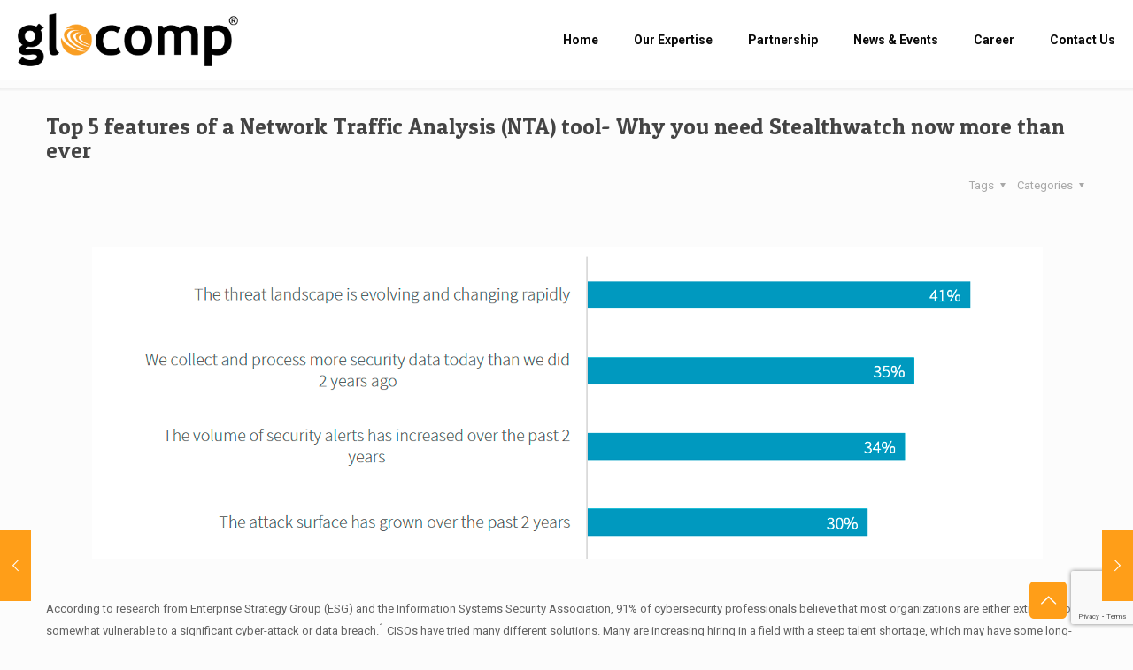

--- FILE ---
content_type: text/html; charset=UTF-8
request_url: https://www.glocomp.com/top-5-features-of-a-network-traffic-analysis-nta-tool-why-you-need-stealthwatch-now-more-than-ever/
body_size: 26804
content:
<!DOCTYPE html>
<html lang="en-US" class="no-js " >

<head>

<meta charset="UTF-8" />
<meta name='robots' content='index, follow, max-image-preview:large, max-snippet:-1, max-video-preview:-1' />
	<style nonce='461af6d8b9'>img:is([sizes="auto" i], [sizes^="auto," i]) { contain-intrinsic-size: 3000px 1500px }</style>
	<meta name="keywords" content="IT Network, IT Storage, IT System, IT Security, IT Infrastructure Management,IT Solutions"/>
<meta name="description" content="GLOCOMP Systems is a renowned distributor of IT Infrastructure products and services in Malaysia"/>
<meta property="og:image" content="https://www.glocomp.com/wp-content/uploads/2018/04/computer-and-technology.1.png"/>
<meta property="og:url" content="https://www.glocomp.com/top-5-features-of-a-network-traffic-analysis-nta-tool-why-you-need-stealthwatch-now-more-than-ever/"/>
<meta property="og:type" content="article"/>
<meta property="og:title" content="Top 5 features of a Network Traffic Analysis (NTA) tool- Why you need Stealthwatch now more than ever"/>
<meta property="og:description" content="According to research from Enterprise Strategy Group (ESG) and the Information Systems Security Association, 91% of cybersecurity professionals believe that most organizations are either extremely or […]"/>
<link rel="alternate" hreflang="en-US" href="https://www.glocomp.com/top-5-features-of-a-network-traffic-analysis-nta-tool-why-you-need-stealthwatch-now-more-than-ever/"/>
<meta name="format-detection" content="telephone=no">
<meta name="viewport" content="width=device-width, initial-scale=1, maximum-scale=1" />
<link rel="shortcut icon" href="https://www.glocomp.com/wp-content/uploads/2018/01/favicon.ico" type="image/x-icon" />
<meta name="theme-color" content="#ffffff" media="(prefers-color-scheme: light)">
<meta name="theme-color" content="#ffffff" media="(prefers-color-scheme: dark)">

	<!-- This site is optimized with the Yoast SEO plugin v26.3 - https://yoast.com/wordpress/plugins/seo/ -->
	<title>Top 5 features of a Network Traffic Analysis (NTA) tool- Why you need Stealthwatch now more than ever - Glocomp Systems</title>
	<link rel="canonical" href="https://www.glocomp.com/top-5-features-of-a-network-traffic-analysis-nta-tool-why-you-need-stealthwatch-now-more-than-ever/" />
	<meta property="og:locale" content="en_US" />
	<meta property="og:type" content="article" />
	<meta property="og:title" content="Top 5 features of a Network Traffic Analysis (NTA) tool- Why you need Stealthwatch now more than ever - Glocomp Systems" />
	<meta property="og:description" content="According to research from Enterprise Strategy Group (ESG) and the Information Systems Security Association, 91% of cybersecurity professionals believe that most organizations are either extremely or […]" />
	<meta property="og:url" content="https://www.glocomp.com/top-5-features-of-a-network-traffic-analysis-nta-tool-why-you-need-stealthwatch-now-more-than-ever/" />
	<meta property="og:site_name" content="Glocomp Systems" />
	<meta property="article:published_time" content="2020-04-03T15:00:01+00:00" />
	<meta property="og:image" content="https://storage.googleapis.com/blogs-images/ciscoblogs/1/2020/04/1d9d6ca3-ms_blog_nta_image1.png" /><meta property="og:image" content="https://storage.googleapis.com/blogs-images/ciscoblogs/1/2020/04/1d9d6ca3-ms_blog_nta_image1.png" />
	<meta property="og:image:width" content="1075" />
	<meta property="og:image:height" content="352" />
	<meta property="og:image:type" content="image/png" />
	<meta name="author" content="glocompmarketing" />
	<meta name="twitter:card" content="summary_large_image" />
	<meta name="twitter:image" content="https://storage.googleapis.com/blogs-images/ciscoblogs/1/2020/04/1d9d6ca3-ms_blog_nta_image1.png" />
	<meta name="twitter:label1" content="Written by" />
	<meta name="twitter:data1" content="glocompmarketing" />
	<meta name="twitter:label2" content="Est. reading time" />
	<meta name="twitter:data2" content="4 minutes" />
	<script nonce='9742427355' type="application/ld+json" class="yoast-schema-graph">{"@context":"https://schema.org","@graph":[{"@type":"Article","@id":"https://www.glocomp.com/top-5-features-of-a-network-traffic-analysis-nta-tool-why-you-need-stealthwatch-now-more-than-ever/#article","isPartOf":{"@id":"https://www.glocomp.com/top-5-features-of-a-network-traffic-analysis-nta-tool-why-you-need-stealthwatch-now-more-than-ever/"},"author":{"name":"glocompmarketing","@id":"https://www.glocomp.com/#/schema/person/a4f5cb6aaac9d0f2bf41cbaaf810dea5"},"headline":"Top 5 features of a Network Traffic Analysis (NTA) tool- Why you need Stealthwatch now more than ever","datePublished":"2020-04-03T15:00:01+00:00","mainEntityOfPage":{"@id":"https://www.glocomp.com/top-5-features-of-a-network-traffic-analysis-nta-tool-why-you-need-stealthwatch-now-more-than-ever/"},"wordCount":822,"publisher":{"@id":"https://www.glocomp.com/#organization"},"image":["https://storage.googleapis.com/blogs-images/ciscoblogs/1/2020/04/1d9d6ca3-ms_blog_nta_image1.png"],"thumbnailUrl":"https://www.glocomp.com/wp-content/uploads/2020/04/1d9d6ca3-ms_blog_nta_image1.png","articleSection":["Cisco"],"inLanguage":"en-US"},{"@type":"WebPage","@id":"https://www.glocomp.com/top-5-features-of-a-network-traffic-analysis-nta-tool-why-you-need-stealthwatch-now-more-than-ever/","url":"https://www.glocomp.com/top-5-features-of-a-network-traffic-analysis-nta-tool-why-you-need-stealthwatch-now-more-than-ever/","name":"Top 5 features of a Network Traffic Analysis (NTA) tool- Why you need Stealthwatch now more than ever - Glocomp Systems","isPartOf":{"@id":"https://www.glocomp.com/#website"},"primaryImageOfPage":"https://storage.googleapis.com/blogs-images/ciscoblogs/1/2020/04/1d9d6ca3-ms_blog_nta_image1.png","image":["https://storage.googleapis.com/blogs-images/ciscoblogs/1/2020/04/1d9d6ca3-ms_blog_nta_image1.png"],"thumbnailUrl":"https://www.glocomp.com/wp-content/uploads/2020/04/1d9d6ca3-ms_blog_nta_image1.png","datePublished":"2020-04-03T15:00:01+00:00","breadcrumb":{"@id":"https://www.glocomp.com/top-5-features-of-a-network-traffic-analysis-nta-tool-why-you-need-stealthwatch-now-more-than-ever/#breadcrumb"},"inLanguage":"en-US","potentialAction":[{"@type":"ReadAction","target":["https://www.glocomp.com/top-5-features-of-a-network-traffic-analysis-nta-tool-why-you-need-stealthwatch-now-more-than-ever/"]}]},{"@type":"ImageObject","inLanguage":"en-US","@id":"https://www.glocomp.com/top-5-features-of-a-network-traffic-analysis-nta-tool-why-you-need-stealthwatch-now-more-than-ever/#primaryimage","url":"https://storage.googleapis.com/blogs-images/ciscoblogs/1/2020/04/1d9d6ca3-ms_blog_nta_image1.png","contentUrl":"https://storage.googleapis.com/blogs-images/ciscoblogs/1/2020/04/1d9d6ca3-ms_blog_nta_image1.png","width":1075,"height":352},{"@type":"BreadcrumbList","@id":"https://www.glocomp.com/top-5-features-of-a-network-traffic-analysis-nta-tool-why-you-need-stealthwatch-now-more-than-ever/#breadcrumb","itemListElement":[{"@type":"ListItem","position":1,"name":"Home","item":"https://www.glocomp.com/"},{"@type":"ListItem","position":2,"name":"Top 5 features of a Network Traffic Analysis (NTA) tool- Why you need Stealthwatch now more than ever"}]},{"@type":"WebSite","@id":"https://www.glocomp.com/#website","url":"https://www.glocomp.com/","name":"Glocomp Systems","description":"The Premier ICT Distributor","publisher":{"@id":"https://www.glocomp.com/#organization"},"potentialAction":[{"@type":"SearchAction","target":{"@type":"EntryPoint","urlTemplate":"https://www.glocomp.com/?s={search_term_string}"},"query-input":{"@type":"PropertyValueSpecification","valueRequired":true,"valueName":"search_term_string"}}],"inLanguage":"en-US"},{"@type":"Organization","@id":"https://www.glocomp.com/#organization","name":"Glocomp Systems (M) Sdn Bhd","url":"https://www.glocomp.com/","logo":{"@type":"ImageObject","inLanguage":"en-US","@id":"https://www.glocomp.com/#/schema/logo/image/","url":"https://www.glocomp.com/wp-content/uploads/2018/02/retinalogo.png","contentUrl":"https://www.glocomp.com/wp-content/uploads/2018/02/retinalogo.png","width":600,"height":156,"caption":"Glocomp Systems (M) Sdn Bhd"},"image":{"@id":"https://www.glocomp.com/#/schema/logo/image/"}},{"@type":"Person","@id":"https://www.glocomp.com/#/schema/person/a4f5cb6aaac9d0f2bf41cbaaf810dea5","name":"glocompmarketing","image":{"@type":"ImageObject","inLanguage":"en-US","@id":"https://www.glocomp.com/#/schema/person/image/","url":"https://secure.gravatar.com/avatar/cee1279108b6d30dce600c7e805e714674270df4c053f90712e457adfdd9198a?s=96&d=mm&r=g","contentUrl":"https://secure.gravatar.com/avatar/cee1279108b6d30dce600c7e805e714674270df4c053f90712e457adfdd9198a?s=96&d=mm&r=g","caption":"glocompmarketing"},"url":"https://www.glocomp.com/author/glocompmarketing/"}]}</script>
	<!-- / Yoast SEO plugin. -->


<link rel='dns-prefetch' href='//fonts.googleapis.com' />
<link rel="alternate" type="application/rss+xml" title="Glocomp Systems &raquo; Feed" href="https://www.glocomp.com/feed/" />
<link rel="alternate" type="application/rss+xml" title="Glocomp Systems &raquo; Comments Feed" href="https://www.glocomp.com/comments/feed/" />
		<!-- This site uses the Google Analytics by MonsterInsights plugin v9.9.0 - Using Analytics tracking - https://www.monsterinsights.com/ -->
		<!-- Note: MonsterInsights is not currently configured on this site. The site owner needs to authenticate with Google Analytics in the MonsterInsights settings panel. -->
					<!-- No tracking code set -->
				<!-- / Google Analytics by MonsterInsights -->
		<link rel='stylesheet' id='wp-block-library-css' href='https://www.glocomp.com/wp-includes/css/dist/block-library/style.min.css' type='text/css' media='all' />
<style nonce='2d1148794c' id='classic-theme-styles-inline-css' type='text/css'>
/*! This file is auto-generated */
.wp-block-button__link{color:#fff;background-color:#32373c;border-radius:9999px;box-shadow:none;text-decoration:none;padding:calc(.667em + 2px) calc(1.333em + 2px);font-size:1.125em}.wp-block-file__button{background:#32373c;color:#fff;text-decoration:none}
</style>
<style nonce='013803531f' id='global-styles-inline-css' type='text/css'>
:root{--wp--preset--aspect-ratio--square: 1;--wp--preset--aspect-ratio--4-3: 4/3;--wp--preset--aspect-ratio--3-4: 3/4;--wp--preset--aspect-ratio--3-2: 3/2;--wp--preset--aspect-ratio--2-3: 2/3;--wp--preset--aspect-ratio--16-9: 16/9;--wp--preset--aspect-ratio--9-16: 9/16;--wp--preset--color--black: #000000;--wp--preset--color--cyan-bluish-gray: #abb8c3;--wp--preset--color--white: #ffffff;--wp--preset--color--pale-pink: #f78da7;--wp--preset--color--vivid-red: #cf2e2e;--wp--preset--color--luminous-vivid-orange: #ff6900;--wp--preset--color--luminous-vivid-amber: #fcb900;--wp--preset--color--light-green-cyan: #7bdcb5;--wp--preset--color--vivid-green-cyan: #00d084;--wp--preset--color--pale-cyan-blue: #8ed1fc;--wp--preset--color--vivid-cyan-blue: #0693e3;--wp--preset--color--vivid-purple: #9b51e0;--wp--preset--gradient--vivid-cyan-blue-to-vivid-purple: linear-gradient(135deg,rgba(6,147,227,1) 0%,rgb(155,81,224) 100%);--wp--preset--gradient--light-green-cyan-to-vivid-green-cyan: linear-gradient(135deg,rgb(122,220,180) 0%,rgb(0,208,130) 100%);--wp--preset--gradient--luminous-vivid-amber-to-luminous-vivid-orange: linear-gradient(135deg,rgba(252,185,0,1) 0%,rgba(255,105,0,1) 100%);--wp--preset--gradient--luminous-vivid-orange-to-vivid-red: linear-gradient(135deg,rgba(255,105,0,1) 0%,rgb(207,46,46) 100%);--wp--preset--gradient--very-light-gray-to-cyan-bluish-gray: linear-gradient(135deg,rgb(238,238,238) 0%,rgb(169,184,195) 100%);--wp--preset--gradient--cool-to-warm-spectrum: linear-gradient(135deg,rgb(74,234,220) 0%,rgb(151,120,209) 20%,rgb(207,42,186) 40%,rgb(238,44,130) 60%,rgb(251,105,98) 80%,rgb(254,248,76) 100%);--wp--preset--gradient--blush-light-purple: linear-gradient(135deg,rgb(255,206,236) 0%,rgb(152,150,240) 100%);--wp--preset--gradient--blush-bordeaux: linear-gradient(135deg,rgb(254,205,165) 0%,rgb(254,45,45) 50%,rgb(107,0,62) 100%);--wp--preset--gradient--luminous-dusk: linear-gradient(135deg,rgb(255,203,112) 0%,rgb(199,81,192) 50%,rgb(65,88,208) 100%);--wp--preset--gradient--pale-ocean: linear-gradient(135deg,rgb(255,245,203) 0%,rgb(182,227,212) 50%,rgb(51,167,181) 100%);--wp--preset--gradient--electric-grass: linear-gradient(135deg,rgb(202,248,128) 0%,rgb(113,206,126) 100%);--wp--preset--gradient--midnight: linear-gradient(135deg,rgb(2,3,129) 0%,rgb(40,116,252) 100%);--wp--preset--font-size--small: 13px;--wp--preset--font-size--medium: 20px;--wp--preset--font-size--large: 36px;--wp--preset--font-size--x-large: 42px;--wp--preset--spacing--20: 0.44rem;--wp--preset--spacing--30: 0.67rem;--wp--preset--spacing--40: 1rem;--wp--preset--spacing--50: 1.5rem;--wp--preset--spacing--60: 2.25rem;--wp--preset--spacing--70: 3.38rem;--wp--preset--spacing--80: 5.06rem;--wp--preset--shadow--natural: 6px 6px 9px rgba(0, 0, 0, 0.2);--wp--preset--shadow--deep: 12px 12px 50px rgba(0, 0, 0, 0.4);--wp--preset--shadow--sharp: 6px 6px 0px rgba(0, 0, 0, 0.2);--wp--preset--shadow--outlined: 6px 6px 0px -3px rgba(255, 255, 255, 1), 6px 6px rgba(0, 0, 0, 1);--wp--preset--shadow--crisp: 6px 6px 0px rgba(0, 0, 0, 1);}:where(.is-layout-flex){gap: 0.5em;}:where(.is-layout-grid){gap: 0.5em;}body .is-layout-flex{display: flex;}.is-layout-flex{flex-wrap: wrap;align-items: center;}.is-layout-flex > :is(*, div){margin: 0;}body .is-layout-grid{display: grid;}.is-layout-grid > :is(*, div){margin: 0;}:where(.wp-block-columns.is-layout-flex){gap: 2em;}:where(.wp-block-columns.is-layout-grid){gap: 2em;}:where(.wp-block-post-template.is-layout-flex){gap: 1.25em;}:where(.wp-block-post-template.is-layout-grid){gap: 1.25em;}.has-black-color{color: var(--wp--preset--color--black) !important;}.has-cyan-bluish-gray-color{color: var(--wp--preset--color--cyan-bluish-gray) !important;}.has-white-color{color: var(--wp--preset--color--white) !important;}.has-pale-pink-color{color: var(--wp--preset--color--pale-pink) !important;}.has-vivid-red-color{color: var(--wp--preset--color--vivid-red) !important;}.has-luminous-vivid-orange-color{color: var(--wp--preset--color--luminous-vivid-orange) !important;}.has-luminous-vivid-amber-color{color: var(--wp--preset--color--luminous-vivid-amber) !important;}.has-light-green-cyan-color{color: var(--wp--preset--color--light-green-cyan) !important;}.has-vivid-green-cyan-color{color: var(--wp--preset--color--vivid-green-cyan) !important;}.has-pale-cyan-blue-color{color: var(--wp--preset--color--pale-cyan-blue) !important;}.has-vivid-cyan-blue-color{color: var(--wp--preset--color--vivid-cyan-blue) !important;}.has-vivid-purple-color{color: var(--wp--preset--color--vivid-purple) !important;}.has-black-background-color{background-color: var(--wp--preset--color--black) !important;}.has-cyan-bluish-gray-background-color{background-color: var(--wp--preset--color--cyan-bluish-gray) !important;}.has-white-background-color{background-color: var(--wp--preset--color--white) !important;}.has-pale-pink-background-color{background-color: var(--wp--preset--color--pale-pink) !important;}.has-vivid-red-background-color{background-color: var(--wp--preset--color--vivid-red) !important;}.has-luminous-vivid-orange-background-color{background-color: var(--wp--preset--color--luminous-vivid-orange) !important;}.has-luminous-vivid-amber-background-color{background-color: var(--wp--preset--color--luminous-vivid-amber) !important;}.has-light-green-cyan-background-color{background-color: var(--wp--preset--color--light-green-cyan) !important;}.has-vivid-green-cyan-background-color{background-color: var(--wp--preset--color--vivid-green-cyan) !important;}.has-pale-cyan-blue-background-color{background-color: var(--wp--preset--color--pale-cyan-blue) !important;}.has-vivid-cyan-blue-background-color{background-color: var(--wp--preset--color--vivid-cyan-blue) !important;}.has-vivid-purple-background-color{background-color: var(--wp--preset--color--vivid-purple) !important;}.has-black-border-color{border-color: var(--wp--preset--color--black) !important;}.has-cyan-bluish-gray-border-color{border-color: var(--wp--preset--color--cyan-bluish-gray) !important;}.has-white-border-color{border-color: var(--wp--preset--color--white) !important;}.has-pale-pink-border-color{border-color: var(--wp--preset--color--pale-pink) !important;}.has-vivid-red-border-color{border-color: var(--wp--preset--color--vivid-red) !important;}.has-luminous-vivid-orange-border-color{border-color: var(--wp--preset--color--luminous-vivid-orange) !important;}.has-luminous-vivid-amber-border-color{border-color: var(--wp--preset--color--luminous-vivid-amber) !important;}.has-light-green-cyan-border-color{border-color: var(--wp--preset--color--light-green-cyan) !important;}.has-vivid-green-cyan-border-color{border-color: var(--wp--preset--color--vivid-green-cyan) !important;}.has-pale-cyan-blue-border-color{border-color: var(--wp--preset--color--pale-cyan-blue) !important;}.has-vivid-cyan-blue-border-color{border-color: var(--wp--preset--color--vivid-cyan-blue) !important;}.has-vivid-purple-border-color{border-color: var(--wp--preset--color--vivid-purple) !important;}.has-vivid-cyan-blue-to-vivid-purple-gradient-background{background: var(--wp--preset--gradient--vivid-cyan-blue-to-vivid-purple) !important;}.has-light-green-cyan-to-vivid-green-cyan-gradient-background{background: var(--wp--preset--gradient--light-green-cyan-to-vivid-green-cyan) !important;}.has-luminous-vivid-amber-to-luminous-vivid-orange-gradient-background{background: var(--wp--preset--gradient--luminous-vivid-amber-to-luminous-vivid-orange) !important;}.has-luminous-vivid-orange-to-vivid-red-gradient-background{background: var(--wp--preset--gradient--luminous-vivid-orange-to-vivid-red) !important;}.has-very-light-gray-to-cyan-bluish-gray-gradient-background{background: var(--wp--preset--gradient--very-light-gray-to-cyan-bluish-gray) !important;}.has-cool-to-warm-spectrum-gradient-background{background: var(--wp--preset--gradient--cool-to-warm-spectrum) !important;}.has-blush-light-purple-gradient-background{background: var(--wp--preset--gradient--blush-light-purple) !important;}.has-blush-bordeaux-gradient-background{background: var(--wp--preset--gradient--blush-bordeaux) !important;}.has-luminous-dusk-gradient-background{background: var(--wp--preset--gradient--luminous-dusk) !important;}.has-pale-ocean-gradient-background{background: var(--wp--preset--gradient--pale-ocean) !important;}.has-electric-grass-gradient-background{background: var(--wp--preset--gradient--electric-grass) !important;}.has-midnight-gradient-background{background: var(--wp--preset--gradient--midnight) !important;}.has-small-font-size{font-size: var(--wp--preset--font-size--small) !important;}.has-medium-font-size{font-size: var(--wp--preset--font-size--medium) !important;}.has-large-font-size{font-size: var(--wp--preset--font-size--large) !important;}.has-x-large-font-size{font-size: var(--wp--preset--font-size--x-large) !important;}
:where(.wp-block-post-template.is-layout-flex){gap: 1.25em;}:where(.wp-block-post-template.is-layout-grid){gap: 1.25em;}
:where(.wp-block-columns.is-layout-flex){gap: 2em;}:where(.wp-block-columns.is-layout-grid){gap: 2em;}
:root :where(.wp-block-pullquote){font-size: 1.5em;line-height: 1.6;}
</style>
<link rel='stylesheet' id='contact-form-7-css' href='https://www.glocomp.com/wp-content/plugins/contact-form-7/includes/css/styles.css' type='text/css' media='all' />
<link rel='stylesheet' id='mfn-be-css' href='https://www.glocomp.com/wp-content/themes/betheme/css/be.css' type='text/css' media='all' />
<link rel='stylesheet' id='mfn-animations-css' href='https://www.glocomp.com/wp-content/themes/betheme/assets/animations/animations.min.css' type='text/css' media='all' />
<link rel='stylesheet' id='mfn-font-awesome-css' href='https://www.glocomp.com/wp-content/themes/betheme/fonts/fontawesome/fontawesome.css' type='text/css' media='all' />
<link rel='stylesheet' id='mfn-responsive-css' href='https://www.glocomp.com/wp-content/themes/betheme/css/responsive.css' type='text/css' media='all' />
<link rel='stylesheet' id='mfn-fonts-css' href='https://fonts.googleapis.com/css?family=Roboto%3A300%2C400%2C700%2C1%2C400italic%7CPatua+One%3A300%2C400%2C700%2C1%2C400italic&#038;display=swap' type='text/css' media='all' />
<style nonce='5a17772059' id='mfn-dynamic-inline-css' type='text/css'>
#Subheader{background-image:url(https://www.glocomp.com/wp-content/uploads/2018/03/banner1-1.jpg);background-repeat:no-repeat;background-position:center top}
html{background-color:#FCFCFC}#Wrapper,#Content,.mfn-popup .mfn-popup-content,.mfn-off-canvas-sidebar .mfn-off-canvas-content-wrapper,.mfn-cart-holder,.mfn-header-login,#Top_bar .search_wrapper,#Top_bar .top_bar_right .mfn-live-search-box,.column_livesearch .mfn-live-search-wrapper,.column_livesearch .mfn-live-search-box{background-color:#FCFCFC}.layout-boxed.mfn-bebuilder-header.mfn-ui #Wrapper .mfn-only-sample-content{background-color:#FCFCFC}body:not(.template-slider) #Header{min-height:0px}body.header-below:not(.template-slider) #Header{padding-top:0px}#Subheader{padding:100px 0}.has-search-overlay.search-overlay-opened #search-overlay{background-color:rgba(0,0,0,0.6)}.elementor-page.elementor-default #Content .the_content .section_wrapper{max-width:100%}.elementor-page.elementor-default #Content .section.the_content{width:100%}.elementor-page.elementor-default #Content .section_wrapper .the_content_wrapper{margin-left:0;margin-right:0;width:100%}body,span.date_label,.timeline_items li h3 span,input[type="date"],input[type="text"],input[type="password"],input[type="tel"],input[type="email"],input[type="url"],textarea,select,.offer_li .title h3,.mfn-menu-item-megamenu{font-family:"Roboto",-apple-system,BlinkMacSystemFont,"Segoe UI",Roboto,Oxygen-Sans,Ubuntu,Cantarell,"Helvetica Neue",sans-serif}.lead,.big{font-family:"Roboto",-apple-system,BlinkMacSystemFont,"Segoe UI",Roboto,Oxygen-Sans,Ubuntu,Cantarell,"Helvetica Neue",sans-serif}#menu > ul > li > a,#overlay-menu ul li a{font-family:"Roboto",-apple-system,BlinkMacSystemFont,"Segoe UI",Roboto,Oxygen-Sans,Ubuntu,Cantarell,"Helvetica Neue",sans-serif}#Subheader .title{font-family:"Patua One",-apple-system,BlinkMacSystemFont,"Segoe UI",Roboto,Oxygen-Sans,Ubuntu,Cantarell,"Helvetica Neue",sans-serif}h1,h2,h3,h4,.text-logo #logo{font-family:"Patua One",-apple-system,BlinkMacSystemFont,"Segoe UI",Roboto,Oxygen-Sans,Ubuntu,Cantarell,"Helvetica Neue",sans-serif}h5,h6{font-family:"Roboto",-apple-system,BlinkMacSystemFont,"Segoe UI",Roboto,Oxygen-Sans,Ubuntu,Cantarell,"Helvetica Neue",sans-serif}blockquote{font-family:"Patua One",-apple-system,BlinkMacSystemFont,"Segoe UI",Roboto,Oxygen-Sans,Ubuntu,Cantarell,"Helvetica Neue",sans-serif}.chart_box .chart .num,.counter .desc_wrapper .number-wrapper,.how_it_works .image .number,.pricing-box .plan-header .price,.quick_fact .number-wrapper,.woocommerce .product div.entry-summary .price{font-family:"Roboto",-apple-system,BlinkMacSystemFont,"Segoe UI",Roboto,Oxygen-Sans,Ubuntu,Cantarell,"Helvetica Neue",sans-serif}body,.mfn-menu-item-megamenu{font-size:13px;line-height:21px;font-weight:400;letter-spacing:0px}.lead,.big{font-size:16px;line-height:28px;font-weight:400;letter-spacing:0px}#menu > ul > li > a,#overlay-menu ul li a{font-size:14px;font-weight:700;letter-spacing:0px}#overlay-menu ul li a{line-height:21px}#Subheader .title{font-size:25px;line-height:25px;font-weight:400;letter-spacing:0px}h1,.text-logo #logo{font-size:25px;line-height:25px;font-weight:300;letter-spacing:0px}h2{font-size:20px;line-height:20px;font-weight:300;letter-spacing:0px}h3,.woocommerce ul.products li.product h3,.woocommerce #customer_login h2{font-size:25px;line-height:27px;font-weight:300;letter-spacing:0px}h4,.woocommerce .woocommerce-order-details__title,.woocommerce .wc-bacs-bank-details-heading,.woocommerce .woocommerce-customer-details h2{font-size:21px;line-height:25px;font-weight:300;letter-spacing:0px}h5{font-size:15px;line-height:19px;font-weight:700;letter-spacing:0px}h6{font-size:13px;line-height:19px;font-weight:400;letter-spacing:0px}#Intro .intro-title{font-size:70px;line-height:70px;font-weight:400;letter-spacing:0px}@media only screen and (min-width:768px) and (max-width:959px){body,.mfn-menu-item-megamenu{font-size:13px;line-height:19px;font-weight:400;letter-spacing:0px}.lead,.big{font-size:14px;line-height:24px;font-weight:400;letter-spacing:0px}#menu > ul > li > a,#overlay-menu ul li a{font-size:13px;font-weight:700;letter-spacing:0px}#overlay-menu ul li a{line-height:19.5px}#Subheader .title{font-size:21px;line-height:21px;font-weight:400;letter-spacing:0px}h1,.text-logo #logo{font-size:21px;line-height:21px;font-weight:300;letter-spacing:0px}h2{font-size:17px;line-height:19px;font-weight:300;letter-spacing:0px}h3,.woocommerce ul.products li.product h3,.woocommerce #customer_login h2{font-size:21px;line-height:23px;font-weight:300;letter-spacing:0px}h4,.woocommerce .woocommerce-order-details__title,.woocommerce .wc-bacs-bank-details-heading,.woocommerce .woocommerce-customer-details h2{font-size:18px;line-height:21px;font-weight:300;letter-spacing:0px}h5{font-size:13px;line-height:19px;font-weight:700;letter-spacing:0px}h6{font-size:13px;line-height:19px;font-weight:400;letter-spacing:0px}#Intro .intro-title{font-size:60px;line-height:60px;font-weight:400;letter-spacing:0px}blockquote{font-size:15px}.chart_box .chart .num{font-size:45px;line-height:45px}.counter .desc_wrapper .number-wrapper{font-size:45px;line-height:45px}.counter .desc_wrapper .title{font-size:14px;line-height:18px}.faq .question .title{font-size:14px}.fancy_heading .title{font-size:38px;line-height:38px}.offer .offer_li .desc_wrapper .title h3{font-size:32px;line-height:32px}.offer_thumb_ul li.offer_thumb_li .desc_wrapper .title h3{font-size:32px;line-height:32px}.pricing-box .plan-header h2{font-size:27px;line-height:27px}.pricing-box .plan-header .price > span{font-size:40px;line-height:40px}.pricing-box .plan-header .price sup.currency{font-size:18px;line-height:18px}.pricing-box .plan-header .price sup.period{font-size:14px;line-height:14px}.quick_fact .number-wrapper{font-size:80px;line-height:80px}.trailer_box .desc h2{font-size:27px;line-height:27px}.widget > h3{font-size:17px;line-height:20px}}@media only screen and (min-width:480px) and (max-width:767px){body,.mfn-menu-item-megamenu{font-size:13px;line-height:19px;font-weight:400;letter-spacing:0px}.lead,.big{font-size:13px;line-height:21px;font-weight:400;letter-spacing:0px}#menu > ul > li > a,#overlay-menu ul li a{font-size:13px;font-weight:700;letter-spacing:0px}#overlay-menu ul li a{line-height:19.5px}#Subheader .title{font-size:19px;line-height:19px;font-weight:400;letter-spacing:0px}h1,.text-logo #logo{font-size:19px;line-height:19px;font-weight:300;letter-spacing:0px}h2{font-size:15px;line-height:19px;font-weight:300;letter-spacing:0px}h3,.woocommerce ul.products li.product h3,.woocommerce #customer_login h2{font-size:19px;line-height:20px;font-weight:300;letter-spacing:0px}h4,.woocommerce .woocommerce-order-details__title,.woocommerce .wc-bacs-bank-details-heading,.woocommerce .woocommerce-customer-details h2{font-size:16px;line-height:19px;font-weight:300;letter-spacing:0px}h5{font-size:13px;line-height:19px;font-weight:700;letter-spacing:0px}h6{font-size:13px;line-height:19px;font-weight:400;letter-spacing:0px}#Intro .intro-title{font-size:53px;line-height:53px;font-weight:400;letter-spacing:0px}blockquote{font-size:14px}.chart_box .chart .num{font-size:40px;line-height:40px}.counter .desc_wrapper .number-wrapper{font-size:40px;line-height:40px}.counter .desc_wrapper .title{font-size:13px;line-height:16px}.faq .question .title{font-size:13px}.fancy_heading .title{font-size:34px;line-height:34px}.offer .offer_li .desc_wrapper .title h3{font-size:28px;line-height:28px}.offer_thumb_ul li.offer_thumb_li .desc_wrapper .title h3{font-size:28px;line-height:28px}.pricing-box .plan-header h2{font-size:24px;line-height:24px}.pricing-box .plan-header .price > span{font-size:34px;line-height:34px}.pricing-box .plan-header .price sup.currency{font-size:16px;line-height:16px}.pricing-box .plan-header .price sup.period{font-size:13px;line-height:13px}.quick_fact .number-wrapper{font-size:70px;line-height:70px}.trailer_box .desc h2{font-size:24px;line-height:24px}.widget > h3{font-size:16px;line-height:19px}}@media only screen and (max-width:479px){body,.mfn-menu-item-megamenu{font-size:13px;line-height:19px;font-weight:400;letter-spacing:0px}.lead,.big{font-size:13px;line-height:19px;font-weight:400;letter-spacing:0px}#menu > ul > li > a,#overlay-menu ul li a{font-size:13px;font-weight:700;letter-spacing:0px}#overlay-menu ul li a{line-height:19.5px}#Subheader .title{font-size:15px;line-height:19px;font-weight:400;letter-spacing:0px}h1,.text-logo #logo{font-size:15px;line-height:19px;font-weight:300;letter-spacing:0px}h2{font-size:13px;line-height:19px;font-weight:300;letter-spacing:0px}h3,.woocommerce ul.products li.product h3,.woocommerce #customer_login h2{font-size:15px;line-height:19px;font-weight:300;letter-spacing:0px}h4,.woocommerce .woocommerce-order-details__title,.woocommerce .wc-bacs-bank-details-heading,.woocommerce .woocommerce-customer-details h2{font-size:13px;line-height:19px;font-weight:300;letter-spacing:0px}h5{font-size:13px;line-height:19px;font-weight:700;letter-spacing:0px}h6{font-size:13px;line-height:19px;font-weight:400;letter-spacing:0px}#Intro .intro-title{font-size:42px;line-height:42px;font-weight:400;letter-spacing:0px}blockquote{font-size:13px}.chart_box .chart .num{font-size:35px;line-height:35px}.counter .desc_wrapper .number-wrapper{font-size:35px;line-height:35px}.counter .desc_wrapper .title{font-size:13px;line-height:26px}.faq .question .title{font-size:13px}.fancy_heading .title{font-size:30px;line-height:30px}.offer .offer_li .desc_wrapper .title h3{font-size:26px;line-height:26px}.offer_thumb_ul li.offer_thumb_li .desc_wrapper .title h3{font-size:26px;line-height:26px}.pricing-box .plan-header h2{font-size:21px;line-height:21px}.pricing-box .plan-header .price > span{font-size:32px;line-height:32px}.pricing-box .plan-header .price sup.currency{font-size:14px;line-height:14px}.pricing-box .plan-header .price sup.period{font-size:13px;line-height:13px}.quick_fact .number-wrapper{font-size:60px;line-height:60px}.trailer_box .desc h2{font-size:21px;line-height:21px}.widget > h3{font-size:15px;line-height:18px}}.with_aside .sidebar.columns{width:23%}.with_aside .sections_group{width:77%}.aside_both .sidebar.columns{width:18%}.aside_both .sidebar.sidebar-1{margin-left:-82%}.aside_both .sections_group{width:64%;margin-left:18%}@media only screen and (min-width:1240px){#Wrapper,.with_aside .content_wrapper{max-width:1220px}body.layout-boxed.mfn-header-scrolled .mfn-header-tmpl.mfn-sticky-layout-width{max-width:1220px;left:0;right:0;margin-left:auto;margin-right:auto}body.layout-boxed:not(.mfn-header-scrolled) .mfn-header-tmpl.mfn-header-layout-width,body.layout-boxed .mfn-header-tmpl.mfn-header-layout-width:not(.mfn-hasSticky){max-width:1220px;left:0;right:0;margin-left:auto;margin-right:auto}body.layout-boxed.mfn-bebuilder-header.mfn-ui .mfn-only-sample-content{max-width:1220px;margin-left:auto;margin-right:auto}.section_wrapper,.container{max-width:1200px}.layout-boxed.header-boxed #Top_bar.is-sticky{max-width:1220px}}@media only screen and (max-width:767px){#Wrapper{max-width:calc(100% - 67px)}.content_wrapper .section_wrapper,.container,.four.columns .widget-area{max-width:550px !important;padding-left:33px;padding-right:33px}}body{--mfn-button-font-family:inherit;--mfn-button-font-size:13px;--mfn-button-font-weight:400;--mfn-button-font-style:inherit;--mfn-button-letter-spacing:0px;--mfn-button-padding:16px 20px 16px 20px;--mfn-button-border-width:0;--mfn-button-border-radius:5px 5px 5px 5px;--mfn-button-gap:10px;--mfn-button-transition:0.2s;--mfn-button-color:#747474;--mfn-button-color-hover:#747474;--mfn-button-bg:#f7f7f7;--mfn-button-bg-hover:#eaeaea;--mfn-button-border-color:transparent;--mfn-button-border-color-hover:transparent;--mfn-button-icon-color:#747474;--mfn-button-icon-color-hover:#747474;--mfn-button-box-shadow:unset;--mfn-button-theme-color:#ffffff;--mfn-button-theme-color-hover:#ffffff;--mfn-button-theme-bg:#ff9e18;--mfn-button-theme-bg-hover:#f2910b;--mfn-button-theme-border-color:transparent;--mfn-button-theme-border-color-hover:transparent;--mfn-button-theme-icon-color:#ffffff;--mfn-button-theme-icon-color-hover:#ffffff;--mfn-button-theme-box-shadow:unset;--mfn-button-shop-color:#ffffff;--mfn-button-shop-color-hover:#ffffff;--mfn-button-shop-bg:#ff9e18;--mfn-button-shop-bg-hover:#f2910b;--mfn-button-shop-border-color:transparent;--mfn-button-shop-border-color-hover:transparent;--mfn-button-shop-icon-color:#626262;--mfn-button-shop-icon-color-hover:#626262;--mfn-button-shop-box-shadow:unset;--mfn-button-action-color:#FFFFFF;--mfn-button-action-color-hover:#FFFFFF;--mfn-button-action-bg:#0089f7;--mfn-button-action-bg-hover:#007cea;--mfn-button-action-border-color:transparent;--mfn-button-action-border-color-hover:transparent;--mfn-button-action-icon-color:#FFFFFF;--mfn-button-action-icon-color-hover:#FFFFFF;--mfn-button-action-box-shadow:unset}@media only screen and (max-width:959px){body{}}@media only screen and (max-width:768px){body{}}.mfn-cookies,.mfn-cookies-reopen{--mfn-gdpr2-container-text-color:#626262;--mfn-gdpr2-container-strong-color:#07070a;--mfn-gdpr2-container-bg:#ffffff;--mfn-gdpr2-container-overlay:rgba(25,37,48,0.6);--mfn-gdpr2-details-box-bg:#fbfbfb;--mfn-gdpr2-details-switch-bg:#00032a;--mfn-gdpr2-details-switch-bg-active:#5acb65;--mfn-gdpr2-tabs-text-color:#07070a;--mfn-gdpr2-tabs-text-color-active:#0089f7;--mfn-gdpr2-tabs-border:rgba(8,8,14,0.1);--mfn-gdpr2-buttons-box-bg:#fbfbfb;--mfn-gdpr2-reopen-background:#fff;--mfn-gdpr2-reopen-color:#222}#Top_bar #logo,.header-fixed #Top_bar #logo,.header-plain #Top_bar #logo,.header-transparent #Top_bar #logo{height:60px;line-height:60px;padding:15px 0}.logo-overflow #Top_bar:not(.is-sticky) .logo{height:90px}#Top_bar .menu > li > a{padding:15px 0}.menu-highlight:not(.header-creative) #Top_bar .menu > li > a{margin:20px 0}.header-plain:not(.menu-highlight) #Top_bar .menu > li > a span:not(.description){line-height:90px}.header-fixed #Top_bar .menu > li > a{padding:30px 0}@media only screen and (max-width:767px){.mobile-header-mini #Top_bar #logo{height:50px!important;line-height:50px!important;margin:5px 0}}#Top_bar #logo img.svg{width:100px}.image_frame,.wp-caption{border-width:0px}.alert{border-radius:0px}#Top_bar .top_bar_right .top-bar-right-input input{width:200px}.mfn-live-search-box .mfn-live-search-list{max-height:300px}#Side_slide{right:-250px;width:250px}#Side_slide.left{left:-250px}.blog-teaser li .desc-wrapper .desc{background-position-y:-1px}.mfn-free-delivery-info{--mfn-free-delivery-bar:#ff9e18;--mfn-free-delivery-bg:rgba(0,0,0,0.1);--mfn-free-delivery-achieved:#ff9e18}#back_to_top{background-color:#ff9e18}#back_to_top i{color:#ffffff}@media only screen and ( max-width:767px ){}@media only screen and (min-width:1240px){body:not(.header-simple) #Top_bar #menu{display:block!important}.tr-menu #Top_bar #menu{background:none!important}#Top_bar .menu > li > ul.mfn-megamenu > li{float:left}#Top_bar .menu > li > ul.mfn-megamenu > li.mfn-megamenu-cols-1{width:100%}#Top_bar .menu > li > ul.mfn-megamenu > li.mfn-megamenu-cols-2{width:50%}#Top_bar .menu > li > ul.mfn-megamenu > li.mfn-megamenu-cols-3{width:33.33%}#Top_bar .menu > li > ul.mfn-megamenu > li.mfn-megamenu-cols-4{width:25%}#Top_bar .menu > li > ul.mfn-megamenu > li.mfn-megamenu-cols-5{width:20%}#Top_bar .menu > li > ul.mfn-megamenu > li.mfn-megamenu-cols-6{width:16.66%}#Top_bar .menu > li > ul.mfn-megamenu > li > ul{display:block!important;position:inherit;left:auto;top:auto;border-width:0 1px 0 0}#Top_bar .menu > li > ul.mfn-megamenu > li:last-child > ul{border:0}#Top_bar .menu > li > ul.mfn-megamenu > li > ul li{width:auto}#Top_bar .menu > li > ul.mfn-megamenu a.mfn-megamenu-title{text-transform:uppercase;font-weight:400;background:none}#Top_bar .menu > li > ul.mfn-megamenu a .menu-arrow{display:none}.menuo-right #Top_bar .menu > li > ul.mfn-megamenu{left:0;width:98%!important;margin:0 1%;padding:20px 0}.menuo-right #Top_bar .menu > li > ul.mfn-megamenu-bg{box-sizing:border-box}#Top_bar .menu > li > ul.mfn-megamenu-bg{padding:20px 166px 20px 20px;background-repeat:no-repeat;background-position:right bottom}.rtl #Top_bar .menu > li > ul.mfn-megamenu-bg{padding-left:166px;padding-right:20px;background-position:left bottom}#Top_bar .menu > li > ul.mfn-megamenu-bg > li{background:none}#Top_bar .menu > li > ul.mfn-megamenu-bg > li a{border:none}#Top_bar .menu > li > ul.mfn-megamenu-bg > li > ul{background:none!important;-webkit-box-shadow:0 0 0 0;-moz-box-shadow:0 0 0 0;box-shadow:0 0 0 0}.mm-vertical #Top_bar .container{position:relative}.mm-vertical #Top_bar .top_bar_left{position:static}.mm-vertical #Top_bar .menu > li ul{box-shadow:0 0 0 0 transparent!important;background-image:none}.mm-vertical #Top_bar .menu > li > ul.mfn-megamenu{padding:20px 0}.mm-vertical.header-plain #Top_bar .menu > li > ul.mfn-megamenu{width:100%!important;margin:0}.mm-vertical #Top_bar .menu > li > ul.mfn-megamenu > li{display:table-cell;float:none!important;width:10%;padding:0 15px;border-right:1px solid rgba(0,0,0,0.05)}.mm-vertical #Top_bar .menu > li > ul.mfn-megamenu > li:last-child{border-right-width:0}.mm-vertical #Top_bar .menu > li > ul.mfn-megamenu > li.hide-border{border-right-width:0}.mm-vertical #Top_bar .menu > li > ul.mfn-megamenu > li a{border-bottom-width:0;padding:9px 15px;line-height:120%}.mm-vertical #Top_bar .menu > li > ul.mfn-megamenu a.mfn-megamenu-title{font-weight:700}.rtl .mm-vertical #Top_bar .menu > li > ul.mfn-megamenu > li:first-child{border-right-width:0}.rtl .mm-vertical #Top_bar .menu > li > ul.mfn-megamenu > li:last-child{border-right-width:1px}body.header-shop #Top_bar #menu{display:flex!important;background-color:transparent}.header-shop #Top_bar.is-sticky .top_bar_row_second{display:none}.header-plain:not(.menuo-right) #Header .top_bar_left{width:auto!important}.header-stack.header-center #Top_bar #menu{display:inline-block!important}.header-simple #Top_bar #menu{display:none;height:auto;width:300px;bottom:auto;top:100%;right:1px;position:absolute;margin:0}.header-simple #Header a.responsive-menu-toggle{display:block;right:10px}.header-simple #Top_bar #menu > ul{width:100%;float:left}.header-simple #Top_bar #menu ul li{width:100%;padding-bottom:0;border-right:0;position:relative}.header-simple #Top_bar #menu ul li a{padding:0 20px;margin:0;display:block;height:auto;line-height:normal;border:none}.header-simple #Top_bar #menu ul li a:not(.menu-toggle):after{display:none}.header-simple #Top_bar #menu ul li a span{border:none;line-height:44px;display:inline;padding:0}.header-simple #Top_bar #menu ul li.submenu .menu-toggle{display:block;position:absolute;right:0;top:0;width:44px;height:44px;line-height:44px;font-size:30px;font-weight:300;text-align:center;cursor:pointer;color:#444;opacity:0.33;transform:unset}.header-simple #Top_bar #menu ul li.submenu .menu-toggle:after{content:"+";position:static}.header-simple #Top_bar #menu ul li.hover > .menu-toggle:after{content:"-"}.header-simple #Top_bar #menu ul li.hover a{border-bottom:0}.header-simple #Top_bar #menu ul.mfn-megamenu li .menu-toggle{display:none}.header-simple #Top_bar #menu ul li ul{position:relative!important;left:0!important;top:0;padding:0;margin:0!important;width:auto!important;background-image:none}.header-simple #Top_bar #menu ul li ul li{width:100%!important;display:block;padding:0}.header-simple #Top_bar #menu ul li ul li a{padding:0 20px 0 30px}.header-simple #Top_bar #menu ul li ul li a .menu-arrow{display:none}.header-simple #Top_bar #menu ul li ul li a span{padding:0}.header-simple #Top_bar #menu ul li ul li a span:after{display:none!important}.header-simple #Top_bar .menu > li > ul.mfn-megamenu a.mfn-megamenu-title{text-transform:uppercase;font-weight:400}.header-simple #Top_bar .menu > li > ul.mfn-megamenu > li > ul{display:block!important;position:inherit;left:auto;top:auto}.header-simple #Top_bar #menu ul li ul li ul{border-left:0!important;padding:0;top:0}.header-simple #Top_bar #menu ul li ul li ul li a{padding:0 20px 0 40px}.rtl.header-simple #Top_bar #menu{left:1px;right:auto}.rtl.header-simple #Top_bar a.responsive-menu-toggle{left:10px;right:auto}.rtl.header-simple #Top_bar #menu ul li.submenu .menu-toggle{left:0;right:auto}.rtl.header-simple #Top_bar #menu ul li ul{left:auto!important;right:0!important}.rtl.header-simple #Top_bar #menu ul li ul li a{padding:0 30px 0 20px}.rtl.header-simple #Top_bar #menu ul li ul li ul li a{padding:0 40px 0 20px}.menu-highlight #Top_bar .menu > li{margin:0 2px}.menu-highlight:not(.header-creative) #Top_bar .menu > li > a{padding:0;-webkit-border-radius:5px;border-radius:5px}.menu-highlight #Top_bar .menu > li > a:after{display:none}.menu-highlight #Top_bar .menu > li > a span:not(.description){line-height:50px}.menu-highlight #Top_bar .menu > li > a span.description{display:none}.menu-highlight.header-stack #Top_bar .menu > li > a{margin:10px 0!important}.menu-highlight.header-stack #Top_bar .menu > li > a span:not(.description){line-height:40px}.menu-highlight.header-simple #Top_bar #menu ul li,.menu-highlight.header-creative #Top_bar #menu ul li{margin:0}.menu-highlight.header-simple #Top_bar #menu ul li > a,.menu-highlight.header-creative #Top_bar #menu ul li > a{-webkit-border-radius:0;border-radius:0}.menu-highlight:not(.header-fixed):not(.header-simple) #Top_bar.is-sticky .menu > li > a{margin:10px 0!important;padding:5px 0!important}.menu-highlight:not(.header-fixed):not(.header-simple) #Top_bar.is-sticky .menu > li > a span{line-height:30px!important}.header-modern.menu-highlight.menuo-right .menu_wrapper{margin-right:20px}.menu-line-below #Top_bar .menu > li > a:not(.menu-toggle):after{top:auto;bottom:-4px}.menu-line-below #Top_bar.is-sticky .menu > li > a:not(.menu-toggle):after{top:auto;bottom:-4px}.menu-line-below-80 #Top_bar:not(.is-sticky) .menu > li > a:not(.menu-toggle):after{height:4px;left:10%;top:50%;margin-top:20px;width:80%}.menu-line-below-80-1 #Top_bar:not(.is-sticky) .menu > li > a:not(.menu-toggle):after{height:1px;left:10%;top:50%;margin-top:20px;width:80%}.menu-link-color #Top_bar .menu > li > a:not(.menu-toggle):after{display:none!important}.menu-arrow-top #Top_bar .menu > li > a:after{background:none repeat scroll 0 0 rgba(0,0,0,0)!important;border-color:#ccc transparent transparent;border-style:solid;border-width:7px 7px 0;display:block;height:0;left:50%;margin-left:-7px;top:0!important;width:0}.menu-arrow-top #Top_bar.is-sticky .menu > li > a:after{top:0!important}.menu-arrow-bottom #Top_bar .menu > li > a:after{background:none!important;border-color:transparent transparent #ccc;border-style:solid;border-width:0 7px 7px;display:block;height:0;left:50%;margin-left:-7px;top:auto;bottom:0;width:0}.menu-arrow-bottom #Top_bar.is-sticky .menu > li > a:after{top:auto;bottom:0}.menuo-no-borders #Top_bar .menu > li > a span{border-width:0!important}.menuo-no-borders #Header_creative #Top_bar .menu > li > a span{border-bottom-width:0}.menuo-no-borders.header-plain #Top_bar a#header_cart,.menuo-no-borders.header-plain #Top_bar a#search_button,.menuo-no-borders.header-plain #Top_bar .wpml-languages,.menuo-no-borders.header-plain #Top_bar a.action_button{border-width:0}.menuo-right #Top_bar .menu_wrapper{float:right}.menuo-right.header-stack:not(.header-center) #Top_bar .menu_wrapper{margin-right:150px}body.header-creative{padding-left:50px}body.header-creative.header-open{padding-left:250px}body.error404,body.under-construction,body.elementor-maintenance-mode,body.template-blank,body.under-construction.header-rtl.header-creative.header-open{padding-left:0!important;padding-right:0!important}.header-creative.footer-fixed #Footer,.header-creative.footer-sliding #Footer,.header-creative.footer-stick #Footer.is-sticky{box-sizing:border-box;padding-left:50px}.header-open.footer-fixed #Footer,.header-open.footer-sliding #Footer,.header-creative.footer-stick #Footer.is-sticky{padding-left:250px}.header-rtl.header-creative.footer-fixed #Footer,.header-rtl.header-creative.footer-sliding #Footer,.header-rtl.header-creative.footer-stick #Footer.is-sticky{padding-left:0;padding-right:50px}.header-rtl.header-open.footer-fixed #Footer,.header-rtl.header-open.footer-sliding #Footer,.header-rtl.header-creative.footer-stick #Footer.is-sticky{padding-right:250px}#Header_creative{background-color:#fff;position:fixed;width:250px;height:100%;left:-200px;top:0;z-index:9002;-webkit-box-shadow:2px 0 4px 2px rgba(0,0,0,.15);box-shadow:2px 0 4px 2px rgba(0,0,0,.15)}#Header_creative .container{width:100%}#Header_creative .creative-wrapper{opacity:0;margin-right:50px}#Header_creative a.creative-menu-toggle{display:block;width:34px;height:34px;line-height:34px;font-size:22px;text-align:center;position:absolute;top:10px;right:8px;border-radius:3px}.admin-bar #Header_creative a.creative-menu-toggle{top:42px}#Header_creative #Top_bar{position:static;width:100%}#Header_creative #Top_bar .top_bar_left{width:100%!important;float:none}#Header_creative #Top_bar .logo{float:none;text-align:center;margin:15px 0}#Header_creative #Top_bar #menu{background-color:transparent}#Header_creative #Top_bar .menu_wrapper{float:none;margin:0 0 30px}#Header_creative #Top_bar .menu > li{width:100%;float:none;position:relative}#Header_creative #Top_bar .menu > li > a{padding:0;text-align:center}#Header_creative #Top_bar .menu > li > a:after{display:none}#Header_creative #Top_bar .menu > li > a span{border-right:0;border-bottom-width:1px;line-height:38px}#Header_creative #Top_bar .menu li ul{left:100%;right:auto;top:0;box-shadow:2px 2px 2px 0 rgba(0,0,0,0.03);-webkit-box-shadow:2px 2px 2px 0 rgba(0,0,0,0.03)}#Header_creative #Top_bar .menu > li > ul.mfn-megamenu{margin:0;width:700px!important}#Header_creative #Top_bar .menu > li > ul.mfn-megamenu > li > ul{left:0}#Header_creative #Top_bar .menu li ul li a{padding-top:9px;padding-bottom:8px}#Header_creative #Top_bar .menu li ul li ul{top:0}#Header_creative #Top_bar .menu > li > a span.description{display:block;font-size:13px;line-height:28px!important;clear:both}.menuo-arrows #Top_bar .menu > li.submenu > a > span:after{content:unset!important}#Header_creative #Top_bar .top_bar_right{width:100%!important;float:left;height:auto;margin-bottom:35px;text-align:center;padding:0 20px;top:0;-webkit-box-sizing:border-box;-moz-box-sizing:border-box;box-sizing:border-box}#Header_creative #Top_bar .top_bar_right:before{content:none}#Header_creative #Top_bar .top_bar_right .top_bar_right_wrapper{flex-wrap:wrap;justify-content:center}#Header_creative #Top_bar .top_bar_right .top-bar-right-icon,#Header_creative #Top_bar .top_bar_right .wpml-languages,#Header_creative #Top_bar .top_bar_right .top-bar-right-button,#Header_creative #Top_bar .top_bar_right .top-bar-right-input{min-height:30px;margin:5px}#Header_creative #Top_bar .search_wrapper{left:100%;top:auto}#Header_creative #Top_bar .banner_wrapper{display:block;text-align:center}#Header_creative #Top_bar .banner_wrapper img{max-width:100%;height:auto;display:inline-block}#Header_creative #Action_bar{display:none;position:absolute;bottom:0;top:auto;clear:both;padding:0 20px;box-sizing:border-box}#Header_creative #Action_bar .contact_details{width:100%;text-align:center;margin-bottom:20px}#Header_creative #Action_bar .contact_details li{padding:0}#Header_creative #Action_bar .social{float:none;text-align:center;padding:5px 0 15px}#Header_creative #Action_bar .social li{margin-bottom:2px}#Header_creative #Action_bar .social-menu{float:none;text-align:center}#Header_creative #Action_bar .social-menu li{border-color:rgba(0,0,0,.1)}#Header_creative .social li a{color:rgba(0,0,0,.5)}#Header_creative .social li a:hover{color:#000}#Header_creative .creative-social{position:absolute;bottom:10px;right:0;width:50px}#Header_creative .creative-social li{display:block;float:none;width:100%;text-align:center;margin-bottom:5px}.header-creative .fixed-nav.fixed-nav-prev{margin-left:50px}.header-creative.header-open .fixed-nav.fixed-nav-prev{margin-left:250px}.menuo-last #Header_creative #Top_bar .menu li.last ul{top:auto;bottom:0}.header-open #Header_creative{left:0}.header-open #Header_creative .creative-wrapper{opacity:1;margin:0!important}.header-open #Header_creative .creative-menu-toggle,.header-open #Header_creative .creative-social{display:none}.header-open #Header_creative #Action_bar{display:block}body.header-rtl.header-creative{padding-left:0;padding-right:50px}.header-rtl #Header_creative{left:auto;right:-200px}.header-rtl #Header_creative .creative-wrapper{margin-left:50px;margin-right:0}.header-rtl #Header_creative a.creative-menu-toggle{left:8px;right:auto}.header-rtl #Header_creative .creative-social{left:0;right:auto}.header-rtl #Footer #back_to_top.sticky{right:125px}.header-rtl #popup_contact{right:70px}.header-rtl #Header_creative #Top_bar .menu li ul{left:auto;right:100%}.header-rtl #Header_creative #Top_bar .search_wrapper{left:auto;right:100%}.header-rtl .fixed-nav.fixed-nav-prev{margin-left:0!important}.header-rtl .fixed-nav.fixed-nav-next{margin-right:50px}body.header-rtl.header-creative.header-open{padding-left:0;padding-right:250px!important}.header-rtl.header-open #Header_creative{left:auto;right:0}.header-rtl.header-open #Footer #back_to_top.sticky{right:325px}.header-rtl.header-open #popup_contact{right:270px}.header-rtl.header-open .fixed-nav.fixed-nav-next{margin-right:250px}#Header_creative.active{left:-1px}.header-rtl #Header_creative.active{left:auto;right:-1px}#Header_creative.active .creative-wrapper{opacity:1;margin:0}.header-creative .vc_row[data-vc-full-width]{padding-left:50px}.header-creative.header-open .vc_row[data-vc-full-width]{padding-left:250px}.header-open .vc_parallax .vc_parallax-inner{left:auto;width:calc(100% - 250px)}.header-open.header-rtl .vc_parallax .vc_parallax-inner{left:0;right:auto}#Header_creative.scroll{height:100%;overflow-y:auto}#Header_creative.scroll:not(.dropdown) .menu li ul{display:none!important}#Header_creative.scroll #Action_bar{position:static}#Header_creative.dropdown{outline:none}#Header_creative.dropdown #Top_bar .menu_wrapper{float:left;width:100%}#Header_creative.dropdown #Top_bar #menu ul li{position:relative;float:left}#Header_creative.dropdown #Top_bar #menu ul li a:not(.menu-toggle):after{display:none}#Header_creative.dropdown #Top_bar #menu ul li a span{line-height:38px;padding:0}#Header_creative.dropdown #Top_bar #menu ul li.submenu .menu-toggle{display:block;position:absolute;right:0;top:0;width:38px;height:38px;line-height:38px;font-size:26px;font-weight:300;text-align:center;cursor:pointer;color:#444;opacity:0.33;z-index:203}#Header_creative.dropdown #Top_bar #menu ul li.submenu .menu-toggle:after{content:"+";position:static}#Header_creative.dropdown #Top_bar #menu ul li.hover > .menu-toggle:after{content:"-"}#Header_creative.dropdown #Top_bar #menu ul.sub-menu li:not(:last-of-type) a{border-bottom:0}#Header_creative.dropdown #Top_bar #menu ul.mfn-megamenu li .menu-toggle{display:none}#Header_creative.dropdown #Top_bar #menu ul li ul{position:relative!important;left:0!important;top:0;padding:0;margin-left:0!important;width:auto!important;background-image:none}#Header_creative.dropdown #Top_bar #menu ul li ul li{width:100%!important}#Header_creative.dropdown #Top_bar #menu ul li ul li a{padding:0 10px;text-align:center}#Header_creative.dropdown #Top_bar #menu ul li ul li a .menu-arrow{display:none}#Header_creative.dropdown #Top_bar #menu ul li ul li a span{padding:0}#Header_creative.dropdown #Top_bar #menu ul li ul li a span:after{display:none!important}#Header_creative.dropdown #Top_bar .menu > li > ul.mfn-megamenu a.mfn-megamenu-title{text-transform:uppercase;font-weight:400}#Header_creative.dropdown #Top_bar .menu > li > ul.mfn-megamenu > li > ul{display:block!important;position:inherit;left:auto;top:auto}#Header_creative.dropdown #Top_bar #menu ul li ul li ul{border-left:0!important;padding:0;top:0}#Header_creative{transition:left .5s ease-in-out,right .5s ease-in-out}#Header_creative .creative-wrapper{transition:opacity .5s ease-in-out,margin 0s ease-in-out .5s}#Header_creative.active .creative-wrapper{transition:opacity .5s ease-in-out,margin 0s ease-in-out}}@media only screen and (min-width:1240px){#Top_bar.is-sticky{position:fixed!important;width:100%;left:0;top:-60px;height:60px;z-index:701;background:#fff;opacity:.97;-webkit-box-shadow:0 2px 5px 0 rgba(0,0,0,0.1);-moz-box-shadow:0 2px 5px 0 rgba(0,0,0,0.1);box-shadow:0 2px 5px 0 rgba(0,0,0,0.1)}.layout-boxed.header-boxed #Top_bar.is-sticky{left:50%;-webkit-transform:translateX(-50%);transform:translateX(-50%)}#Top_bar.is-sticky .top_bar_left,#Top_bar.is-sticky .top_bar_right,#Top_bar.is-sticky .top_bar_right:before{background:none;box-shadow:unset}#Top_bar.is-sticky .logo{width:auto;margin:0 30px 0 20px;padding:0}#Top_bar.is-sticky #logo,#Top_bar.is-sticky .custom-logo-link{padding:5px 0!important;height:50px!important;line-height:50px!important}.logo-no-sticky-padding #Top_bar.is-sticky #logo{height:60px!important;line-height:60px!important}#Top_bar.is-sticky #logo img.logo-main{display:none}#Top_bar.is-sticky #logo img.logo-sticky{display:inline;max-height:35px}.logo-sticky-width-auto #Top_bar.is-sticky #logo img.logo-sticky{width:auto}#Top_bar.is-sticky .menu_wrapper{clear:none}#Top_bar.is-sticky .menu_wrapper .menu > li > a{padding:15px 0}#Top_bar.is-sticky .menu > li > a,#Top_bar.is-sticky .menu > li > a span{line-height:30px}#Top_bar.is-sticky .menu > li > a:after{top:auto;bottom:-4px}#Top_bar.is-sticky .menu > li > a span.description{display:none}#Top_bar.is-sticky .secondary_menu_wrapper,#Top_bar.is-sticky .banner_wrapper{display:none}.header-overlay #Top_bar.is-sticky{display:none}.sticky-dark #Top_bar.is-sticky,.sticky-dark #Top_bar.is-sticky #menu{background:rgba(0,0,0,.8)}.sticky-dark #Top_bar.is-sticky .menu > li:not(.current-menu-item) > a{color:#fff}.sticky-dark #Top_bar.is-sticky .top_bar_right .top-bar-right-icon{color:rgba(255,255,255,.9)}.sticky-dark #Top_bar.is-sticky .top_bar_right .top-bar-right-icon svg .path{stroke:rgba(255,255,255,.9)}.sticky-dark #Top_bar.is-sticky .wpml-languages a.active,.sticky-dark #Top_bar.is-sticky .wpml-languages ul.wpml-lang-dropdown{background:rgba(0,0,0,0.1);border-color:rgba(0,0,0,0.1)}.sticky-white #Top_bar.is-sticky,.sticky-white #Top_bar.is-sticky #menu{background:rgba(255,255,255,.8)}.sticky-white #Top_bar.is-sticky .menu > li:not(.current-menu-item) > a{color:#222}.sticky-white #Top_bar.is-sticky .top_bar_right .top-bar-right-icon{color:rgba(0,0,0,.8)}.sticky-white #Top_bar.is-sticky .top_bar_right .top-bar-right-icon svg .path{stroke:rgba(0,0,0,.8)}.sticky-white #Top_bar.is-sticky .wpml-languages a.active,.sticky-white #Top_bar.is-sticky .wpml-languages ul.wpml-lang-dropdown{background:rgba(255,255,255,0.1);border-color:rgba(0,0,0,0.1)}}@media only screen and (min-width:768px) and (max-width:1240px){.header_placeholder{height:0!important}}@media only screen and (max-width:1239px){#Top_bar #menu{display:none;height:auto;width:300px;bottom:auto;top:100%;right:1px;position:absolute;margin:0}#Top_bar a.responsive-menu-toggle{display:block}#Top_bar #menu > ul{width:100%;float:left}#Top_bar #menu ul li{width:100%;padding-bottom:0;border-right:0;position:relative}#Top_bar #menu ul li a{padding:0 25px;margin:0;display:block;height:auto;line-height:normal;border:none}#Top_bar #menu ul li a:not(.menu-toggle):after{display:none}#Top_bar #menu ul li a span{border:none;line-height:44px;display:inline;padding:0}#Top_bar #menu ul li a span.description{margin:0 0 0 5px}#Top_bar #menu ul li.submenu .menu-toggle{display:block;position:absolute;right:15px;top:0;width:44px;height:44px;line-height:44px;font-size:30px;font-weight:300;text-align:center;cursor:pointer;color:#444;opacity:0.33;transform:unset}#Top_bar #menu ul li.submenu .menu-toggle:after{content:"+";position:static}#Top_bar #menu ul li.hover > .menu-toggle:after{content:"-"}#Top_bar #menu ul li.hover a{border-bottom:0}#Top_bar #menu ul li a span:after{display:none!important}#Top_bar #menu ul.mfn-megamenu li .menu-toggle{display:none}.menuo-arrows.keyboard-support #Top_bar .menu > li.submenu > a:not(.menu-toggle):after,.menuo-arrows:not(.keyboard-support) #Top_bar .menu > li.submenu > a:not(.menu-toggle)::after{display:none !important}#Top_bar #menu ul li ul{position:relative!important;left:0!important;top:0;padding:0;margin-left:0!important;width:auto!important;background-image:none!important;box-shadow:0 0 0 0 transparent!important;-webkit-box-shadow:0 0 0 0 transparent!important}#Top_bar #menu ul li ul li{width:100%!important}#Top_bar #menu ul li ul li a{padding:0 20px 0 35px}#Top_bar #menu ul li ul li a .menu-arrow{display:none}#Top_bar #menu ul li ul li a span{padding:0}#Top_bar #menu ul li ul li a span:after{display:none!important}#Top_bar .menu > li > ul.mfn-megamenu a.mfn-megamenu-title{text-transform:uppercase;font-weight:400}#Top_bar .menu > li > ul.mfn-megamenu > li > ul{display:block!important;position:inherit;left:auto;top:auto}#Top_bar #menu ul li ul li ul{border-left:0!important;padding:0;top:0}#Top_bar #menu ul li ul li ul li a{padding:0 20px 0 45px}#Header #menu > ul > li.current-menu-item > a,#Header #menu > ul > li.current_page_item > a,#Header #menu > ul > li.current-menu-parent > a,#Header #menu > ul > li.current-page-parent > a,#Header #menu > ul > li.current-menu-ancestor > a,#Header #menu > ul > li.current_page_ancestor > a{background:rgba(0,0,0,.02)}.rtl #Top_bar #menu{left:1px;right:auto}.rtl #Top_bar a.responsive-menu-toggle{left:20px;right:auto}.rtl #Top_bar #menu ul li.submenu .menu-toggle{left:15px;right:auto;border-left:none;border-right:1px solid #eee;transform:unset}.rtl #Top_bar #menu ul li ul{left:auto!important;right:0!important}.rtl #Top_bar #menu ul li ul li a{padding:0 30px 0 20px}.rtl #Top_bar #menu ul li ul li ul li a{padding:0 40px 0 20px}.header-stack .menu_wrapper a.responsive-menu-toggle{position:static!important;margin:11px 0!important}.header-stack .menu_wrapper #menu{left:0;right:auto}.rtl.header-stack #Top_bar #menu{left:auto;right:0}.admin-bar #Header_creative{top:32px}.header-creative.layout-boxed{padding-top:85px}.header-creative.layout-full-width #Wrapper{padding-top:60px}#Header_creative{position:fixed;width:100%;left:0!important;top:0;z-index:1001}#Header_creative .creative-wrapper{display:block!important;opacity:1!important}#Header_creative .creative-menu-toggle,#Header_creative .creative-social{display:none!important;opacity:1!important}#Header_creative #Top_bar{position:static;width:100%}#Header_creative #Top_bar .one{display:flex}#Header_creative #Top_bar #logo,#Header_creative #Top_bar .custom-logo-link{height:50px;line-height:50px;padding:5px 0}#Header_creative #Top_bar #logo img.logo-sticky{max-height:40px!important}#Header_creative #logo img.logo-main{display:none}#Header_creative #logo img.logo-sticky{display:inline-block}.logo-no-sticky-padding #Header_creative #Top_bar #logo{height:60px;line-height:60px;padding:0}.logo-no-sticky-padding #Header_creative #Top_bar #logo img.logo-sticky{max-height:60px!important}#Header_creative #Action_bar{display:none}#Header_creative #Top_bar .top_bar_right:before{content:none}#Header_creative.scroll{overflow:visible!important}}body{--mfn-clients-tiles-hover:#ff9e18;--mfn-icon-box-icon:#3cb5d0;--mfn-sliding-box-bg:#3cb5d0;--mfn-woo-body-color:#626262;--mfn-woo-heading-color:#626262;--mfn-woo-themecolor:#ff9e18;--mfn-woo-bg-themecolor:#ff9e18;--mfn-woo-border-themecolor:#ff9e18}#Header_wrapper,#Intro{background-color:#51565a}#Subheader{background-color:rgba(40,40,40,0)}.header-classic #Action_bar,.header-fixed #Action_bar,.header-plain #Action_bar,.header-split #Action_bar,.header-shop #Action_bar,.header-shop-split #Action_bar,.header-stack #Action_bar{background-color:#2C2C2C}#Sliding-top{background-color:#545454}#Sliding-top a.sliding-top-control{border-right-color:#545454}#Sliding-top.st-center a.sliding-top-control,#Sliding-top.st-left a.sliding-top-control{border-top-color:#545454}#Footer{background-color:#141414}.grid .post-item,.masonry:not(.tiles) .post-item,.photo2 .post .post-desc-wrapper{background-color:transparent}.portfolio_group .portfolio-item .desc{background-color:transparent}.woocommerce ul.products li.product,.shop_slider .shop_slider_ul .shop_slider_li .item_wrapper .desc{background-color:transparent}body,ul.timeline_items,.icon_box a .desc,.icon_box a:hover .desc,.feature_list ul li a,.list_item a,.list_item a:hover,.widget_recent_entries ul li a,.flat_box a,.flat_box a:hover,.story_box .desc,.content_slider.carousel  ul li a .title,.content_slider.flat.description ul li .desc,.content_slider.flat.description ul li a .desc,.post-nav.minimal a i{color:#626262}.lead{color:#2e2e2e}.post-nav.minimal a svg{fill:#626262}.themecolor,.opening_hours .opening_hours_wrapper li span,.fancy_heading_icon .icon_top,.fancy_heading_arrows .icon-right-dir,.fancy_heading_arrows .icon-left-dir,.fancy_heading_line .title,.button-love a.mfn-love,.format-link .post-title .icon-link,.pager-single > span,.pager-single a:hover,.widget_meta ul,.widget_pages ul,.widget_rss ul,.widget_mfn_recent_comments ul li:after,.widget_archive ul,.widget_recent_comments ul li:after,.widget_nav_menu ul,.woocommerce ul.products li.product .price,.shop_slider .shop_slider_ul .item_wrapper .price,.woocommerce-page ul.products li.product .price,.widget_price_filter .price_label .from,.widget_price_filter .price_label .to,.woocommerce ul.product_list_widget li .quantity .amount,.woocommerce .product div.entry-summary .price,.woocommerce .product .woocommerce-variation-price .price,.woocommerce .star-rating span,#Error_404 .error_pic i,.style-simple #Filters .filters_wrapper ul li a:hover,.style-simple #Filters .filters_wrapper ul li.current-cat a,.style-simple .quick_fact .title,.mfn-cart-holder .mfn-ch-content .mfn-ch-product .woocommerce-Price-amount,.woocommerce .comment-form-rating p.stars a:before,.wishlist .wishlist-row .price,.search-results .search-item .post-product-price,.progress_icons.transparent .progress_icon.themebg{color:#ff9e18}.mfn-wish-button.loved:not(.link) .path{fill:#ff9e18;stroke:#ff9e18}.themebg,#comments .commentlist > li .reply a.comment-reply-link,#Filters .filters_wrapper ul li a:hover,#Filters .filters_wrapper ul li.current-cat a,.fixed-nav .arrow,.offer_thumb .slider_pagination a:before,.offer_thumb .slider_pagination a.selected:after,.pager .pages a:hover,.pager .pages a.active,.pager .pages span.page-numbers.current,.pager-single span:after,.portfolio_group.exposure .portfolio-item .desc-inner .line,.Recent_posts ul li .desc:after,.Recent_posts ul li .photo .c,.slider_pagination a.selected,.slider_pagination .slick-active a,.slider_pagination a.selected:after,.slider_pagination .slick-active a:after,.testimonials_slider .slider_images,.testimonials_slider .slider_images a:after,.testimonials_slider .slider_images:before,#Top_bar .header-cart-count,#Top_bar .header-wishlist-count,.mfn-footer-stickymenu ul li a .header-wishlist-count,.mfn-footer-stickymenu ul li a .header-cart-count,.widget_categories ul,.widget_mfn_menu ul li a:hover,.widget_mfn_menu ul li.current-menu-item:not(.current-menu-ancestor) > a,.widget_mfn_menu ul li.current_page_item:not(.current_page_ancestor) > a,.widget_product_categories ul,.widget_recent_entries ul li:after,.woocommerce-account table.my_account_orders .order-number a,.woocommerce-MyAccount-navigation ul li.is-active a,.style-simple .accordion .question:after,.style-simple .faq .question:after,.style-simple .icon_box .desc_wrapper .title:before,.style-simple #Filters .filters_wrapper ul li a:after,.style-simple .trailer_box:hover .desc,.tp-bullets.simplebullets.round .bullet.selected,.tp-bullets.simplebullets.round .bullet.selected:after,.tparrows.default,.tp-bullets.tp-thumbs .bullet.selected:after{background-color:#ff9e18}.Latest_news ul li .photo,.Recent_posts.blog_news ul li .photo,.style-simple .opening_hours .opening_hours_wrapper li label,.style-simple .timeline_items li:hover h3,.style-simple .timeline_items li:nth-child(even):hover h3,.style-simple .timeline_items li:hover .desc,.style-simple .timeline_items li:nth-child(even):hover,.style-simple .offer_thumb .slider_pagination a.selected{border-color:#ff9e18}a{color:#ff9e18}a:hover{color:#e48a0a}*::-moz-selection{background-color:#0089F7;color:white}*::selection{background-color:#0089F7;color:white}.blockquote p.author span,.counter .desc_wrapper .title,.article_box .desc_wrapper p,.team .desc_wrapper p.subtitle,.pricing-box .plan-header p.subtitle,.pricing-box .plan-header .price sup.period,.chart_box p,.fancy_heading .inside,.fancy_heading_line .slogan,.post-meta,.post-meta a,.post-footer,.post-footer a span.label,.pager .pages a,.button-love a .label,.pager-single a,#comments .commentlist > li .comment-author .says,.fixed-nav .desc .date,.filters_buttons li.label,.Recent_posts ul li a .desc .date,.widget_recent_entries ul li .post-date,.tp_recent_tweets .twitter_time,.widget_price_filter .price_label,.shop-filters .woocommerce-result-count,.woocommerce ul.product_list_widget li .quantity,.widget_shopping_cart ul.product_list_widget li dl,.product_meta .posted_in,.woocommerce .shop_table .product-name .variation > dd,.shipping-calculator-button:after,.shop_slider .shop_slider_ul .item_wrapper .price del,.woocommerce .product .entry-summary .woocommerce-product-rating .woocommerce-review-link,.woocommerce .product.style-default .entry-summary .product_meta .tagged_as,.woocommerce .tagged_as,.wishlist .sku_wrapper,.woocommerce .column_product_rating .woocommerce-review-link,.woocommerce #reviews #comments ol.commentlist li .comment-text p.meta .woocommerce-review__verified,.woocommerce #reviews #comments ol.commentlist li .comment-text p.meta .woocommerce-review__dash,.woocommerce #reviews #comments ol.commentlist li .comment-text p.meta .woocommerce-review__published-date,.testimonials_slider .testimonials_slider_ul li .author span,.testimonials_slider .testimonials_slider_ul li .author span a,.Latest_news ul li .desc_footer,.share-simple-wrapper .icons a{color:#a8a8a8}h1,h1 a,h1 a:hover,.text-logo #logo{color:#444444}h2,h2 a,h2 a:hover{color:#444444}h3,h3 a,h3 a:hover{color:#444444}h4,h4 a,h4 a:hover,.style-simple .sliding_box .desc_wrapper h4{color:#444444}h5,h5 a,h5 a:hover{color:#444444}h6,h6 a,h6 a:hover,a.content_link .title{color:#444444}.woocommerce #customer_login h2{color:#444444} .woocommerce .woocommerce-order-details__title,.woocommerce .wc-bacs-bank-details-heading,.woocommerce .woocommerce-customer-details h2,.woocommerce #respond .comment-reply-title,.woocommerce #reviews #comments ol.commentlist li .comment-text p.meta .woocommerce-review__author{color:#444444} .dropcap,.highlight:not(.highlight_image){background-color:#3cb5d0}a.mfn-link{color:#656B6F}a.mfn-link-2 span,a:hover.mfn-link-2 span:before,a.hover.mfn-link-2 span:before,a.mfn-link-5 span,a.mfn-link-8:after,a.mfn-link-8:before{background:#3cb5d0}a:hover.mfn-link{color:#3cb5d0}a.mfn-link-2 span:before,a:hover.mfn-link-4:before,a:hover.mfn-link-4:after,a.hover.mfn-link-4:before,a.hover.mfn-link-4:after,a.mfn-link-5:before,a.mfn-link-7:after,a.mfn-link-7:before{background:#199cb9}a.mfn-link-6:before{border-bottom-color:#199cb9}a.mfn-link svg .path{stroke:#3cb5d0}.column_column ul,.column_column ol,.the_content_wrapper:not(.is-elementor) ul,.the_content_wrapper:not(.is-elementor) ol{color:#737E86}hr.hr_color,.hr_color hr,.hr_dots span{color:#3cb5d0;background:#3cb5d0}.hr_zigzag i{color:#3cb5d0}.highlight-left:after,.highlight-right:after{background:#3cb5d0}@media only screen and (max-width:767px){.highlight-left .wrap:first-child,.highlight-right .wrap:last-child{background:#3cb5d0}}#Header .top_bar_left,.header-classic #Top_bar,.header-plain #Top_bar,.header-stack #Top_bar,.header-split #Top_bar,.header-shop #Top_bar,.header-shop-split #Top_bar,.header-fixed #Top_bar,.header-below #Top_bar,#Header_creative,#Top_bar #menu,.sticky-tb-color #Top_bar.is-sticky{background-color:#cccccc}#Top_bar .wpml-languages a.active,#Top_bar .wpml-languages ul.wpml-lang-dropdown{background-color:#cccccc}#Top_bar .top_bar_right:before{background-color:#e3e3e3}#Header .top_bar_right{background-color:#f5f5f5}#Top_bar .top_bar_right .top-bar-right-icon,#Top_bar .top_bar_right .top-bar-right-icon svg .path{color:#444444;stroke:#444444}#Top_bar .menu > li > a,#Top_bar #menu ul li.submenu .menu-toggle{color:#0a0a0a}#Top_bar .menu > li.current-menu-item > a,#Top_bar .menu > li.current_page_item > a,#Top_bar .menu > li.current-menu-parent > a,#Top_bar .menu > li.current-page-parent > a,#Top_bar .menu > li.current-menu-ancestor > a,#Top_bar .menu > li.current-page-ancestor > a,#Top_bar .menu > li.current_page_ancestor > a,#Top_bar .menu > li.hover > a{color:#ff9e18}#Top_bar .menu > li a:not(.menu-toggle):after{background:#ff9e18}.menuo-arrows #Top_bar .menu > li.submenu > a > span:not(.description)::after{border-top-color:#0a0a0a}#Top_bar .menu > li.current-menu-item.submenu > a > span:not(.description)::after,#Top_bar .menu > li.current_page_item.submenu > a > span:not(.description)::after,#Top_bar .menu > li.current-menu-parent.submenu > a > span:not(.description)::after,#Top_bar .menu > li.current-page-parent.submenu > a > span:not(.description)::after,#Top_bar .menu > li.current-menu-ancestor.submenu > a > span:not(.description)::after,#Top_bar .menu > li.current-page-ancestor.submenu > a > span:not(.description)::after,#Top_bar .menu > li.current_page_ancestor.submenu > a > span:not(.description)::after,#Top_bar .menu > li.hover.submenu > a > span:not(.description)::after{border-top-color:#ff9e18}.menu-highlight #Top_bar #menu > ul > li.current-menu-item > a,.menu-highlight #Top_bar #menu > ul > li.current_page_item > a,.menu-highlight #Top_bar #menu > ul > li.current-menu-parent > a,.menu-highlight #Top_bar #menu > ul > li.current-page-parent > a,.menu-highlight #Top_bar #menu > ul > li.current-menu-ancestor > a,.menu-highlight #Top_bar #menu > ul > li.current-page-ancestor > a,.menu-highlight #Top_bar #menu > ul > li.current_page_ancestor > a,.menu-highlight #Top_bar #menu > ul > li.hover > a{background:#3cb5d0}.menu-arrow-bottom #Top_bar .menu > li > a:after{border-bottom-color:#ff9e18}.menu-arrow-top #Top_bar .menu > li > a:after{border-top-color:#ff9e18}.header-plain #Top_bar .menu > li.current-menu-item > a,.header-plain #Top_bar .menu > li.current_page_item > a,.header-plain #Top_bar .menu > li.current-menu-parent > a,.header-plain #Top_bar .menu > li.current-page-parent > a,.header-plain #Top_bar .menu > li.current-menu-ancestor > a,.header-plain #Top_bar .menu > li.current-page-ancestor > a,.header-plain #Top_bar .menu > li.current_page_ancestor > a,.header-plain #Top_bar .menu > li.hover > a,.header-plain #Top_bar .wpml-languages:hover,.header-plain #Top_bar .wpml-languages ul.wpml-lang-dropdown{background:#3cb5d0;color:#ff9e18}.header-plain #Top_bar .top_bar_right .top-bar-right-icon:hover{background:#3cb5d0}.header-plain #Top_bar,.header-plain #Top_bar .menu > li > a span:not(.description),.header-plain #Top_bar .top_bar_right .top-bar-right-icon,.header-plain #Top_bar .top_bar_right .top-bar-right-button,.header-plain #Top_bar .top_bar_right .top-bar-right-input,.header-plain #Top_bar .wpml-languages{border-color:#f2f2f2}#Top_bar .menu > li ul{background-color:#F2F2F2}#Top_bar .menu > li ul li a{color:#5f5f5f}#Top_bar .menu > li ul li a:hover,#Top_bar .menu > li ul li.hover > a{color:#2e2e2e}.overlay-menu-toggle{color:#444444 !important;background:transparent}#Overlay{background:rgba(41,145,214,0.95)}#overlay-menu ul li a,.header-overlay .overlay-menu-toggle.focus{color:#FFFFFF}#overlay-menu ul li.current-menu-item > a,#overlay-menu ul li.current_page_item > a,#overlay-menu ul li.current-menu-parent > a,#overlay-menu ul li.current-page-parent > a,#overlay-menu ul li.current-menu-ancestor > a,#overlay-menu ul li.current-page-ancestor > a,#overlay-menu ul li.current_page_ancestor > a{color:#B1DCFB}#Top_bar .responsive-menu-toggle,#Header_creative .creative-menu-toggle,#Header_creative .responsive-menu-toggle{color:#444444;background:transparent}.mfn-footer-stickymenu{background-color:#cccccc}.mfn-footer-stickymenu ul li a,.mfn-footer-stickymenu ul li a .path{color:#444444;stroke:#444444}#Side_slide{background-color:#191919;border-color:#191919}#Side_slide,#Side_slide #menu ul li.submenu .menu-toggle,#Side_slide .search-wrapper input.field,#Side_slide a:not(.button){color:#A6A6A6}#Side_slide .extras .extras-wrapper a svg .path{stroke:#A6A6A6}#Side_slide #menu ul li.hover > .menu-toggle,#Side_slide a.active,#Side_slide a:not(.button):hover{color:#FFFFFF}#Side_slide .extras .extras-wrapper a:hover svg .path{stroke:#FFFFFF}#Side_slide #menu ul li.current-menu-item > a,#Side_slide #menu ul li.current_page_item > a,#Side_slide #menu ul li.current-menu-parent > a,#Side_slide #menu ul li.current-page-parent > a,#Side_slide #menu ul li.current-menu-ancestor > a,#Side_slide #menu ul li.current-page-ancestor > a,#Side_slide #menu ul li.current_page_ancestor > a,#Side_slide #menu ul li.hover > a,#Side_slide #menu ul li:hover > a{color:#FFFFFF}#Action_bar .contact_details{color:#bbbbbb}#Action_bar .contact_details a{color:#0095eb}#Action_bar .contact_details a:hover{color:#007cc3}#Action_bar .social li a,#Header_creative .social li a,#Action_bar:not(.creative) .social-menu a{color:#bbbbbb}#Action_bar .social li a:hover,#Header_creative .social li a:hover,#Action_bar:not(.creative) .social-menu a:hover{color:#FFFFFF}#Subheader .title{color:#ffffff}#Subheader ul.breadcrumbs li,#Subheader ul.breadcrumbs li a{color:rgba(255,255,255,0.6)}.mfn-footer,.mfn-footer .widget_recent_entries ul li a{color:#ffffff}.mfn-footer a:not(.button,.icon_bar,.mfn-btn,.mfn-option-btn){color:#ffffff}.mfn-footer a:not(.button,.icon_bar,.mfn-btn,.mfn-option-btn):hover{color:#ff9e18}.mfn-footer h1,.mfn-footer h1 a,.mfn-footer h1 a:hover,.mfn-footer h2,.mfn-footer h2 a,.mfn-footer h2 a:hover,.mfn-footer h3,.mfn-footer h3 a,.mfn-footer h3 a:hover,.mfn-footer h4,.mfn-footer h4 a,.mfn-footer h4 a:hover,.mfn-footer h5,.mfn-footer h5 a,.mfn-footer h5 a:hover,.mfn-footer h6,.mfn-footer h6 a,.mfn-footer h6 a:hover{color:#ffffff}.mfn-footer .themecolor,.mfn-footer .widget_meta ul,.mfn-footer .widget_pages ul,.mfn-footer .widget_rss ul,.mfn-footer .widget_mfn_recent_comments ul li:after,.mfn-footer .widget_archive ul,.mfn-footer .widget_recent_comments ul li:after,.mfn-footer .widget_nav_menu ul,.mfn-footer .widget_price_filter .price_label .from,.mfn-footer .widget_price_filter .price_label .to,.mfn-footer .star-rating span{color:#3cb5d0}.mfn-footer .themebg,.mfn-footer .widget_categories ul,.mfn-footer .Recent_posts ul li .desc:after,.mfn-footer .Recent_posts ul li .photo .c,.mfn-footer .widget_recent_entries ul li:after,.mfn-footer .widget_mfn_menu ul li a:hover,.mfn-footer .widget_product_categories ul{background-color:#3cb5d0}.mfn-footer .Recent_posts ul li a .desc .date,.mfn-footer .widget_recent_entries ul li .post-date,.mfn-footer .tp_recent_tweets .twitter_time,.mfn-footer .widget_price_filter .price_label,.mfn-footer .shop-filters .woocommerce-result-count,.mfn-footer ul.product_list_widget li .quantity,.mfn-footer .widget_shopping_cart ul.product_list_widget li dl{color:#a8a8a8}.mfn-footer .footer_copy .social li a,.mfn-footer .footer_copy .social-menu a{color:#65666C}.mfn-footer .footer_copy .social li a:hover,.mfn-footer .footer_copy .social-menu a:hover{color:#FFFFFF}.mfn-footer .footer_copy{border-top-color:rgba(255,255,255,0.1)}#Sliding-top,#Sliding-top .widget_recent_entries ul li a{color:#cccccc}#Sliding-top a{color:#3cb5d0}#Sliding-top a:hover{color:#199cb9}#Sliding-top h1,#Sliding-top h1 a,#Sliding-top h1 a:hover,#Sliding-top h2,#Sliding-top h2 a,#Sliding-top h2 a:hover,#Sliding-top h3,#Sliding-top h3 a,#Sliding-top h3 a:hover,#Sliding-top h4,#Sliding-top h4 a,#Sliding-top h4 a:hover,#Sliding-top h5,#Sliding-top h5 a,#Sliding-top h5 a:hover,#Sliding-top h6,#Sliding-top h6 a,#Sliding-top h6 a:hover{color:#ffffff}#Sliding-top .themecolor,#Sliding-top .widget_meta ul,#Sliding-top .widget_pages ul,#Sliding-top .widget_rss ul,#Sliding-top .widget_mfn_recent_comments ul li:after,#Sliding-top .widget_archive ul,#Sliding-top .widget_recent_comments ul li:after,#Sliding-top .widget_nav_menu ul,#Sliding-top .widget_price_filter .price_label .from,#Sliding-top .widget_price_filter .price_label .to,#Sliding-top .star-rating span{color:#3cb5d0}#Sliding-top .themebg,#Sliding-top .widget_categories ul,#Sliding-top .Recent_posts ul li .desc:after,#Sliding-top .Recent_posts ul li .photo .c,#Sliding-top .widget_recent_entries ul li:after,#Sliding-top .widget_mfn_menu ul li a:hover,#Sliding-top .widget_product_categories ul{background-color:#3cb5d0}#Sliding-top .Recent_posts ul li a .desc .date,#Sliding-top .widget_recent_entries ul li .post-date,#Sliding-top .tp_recent_tweets .twitter_time,#Sliding-top .widget_price_filter .price_label,#Sliding-top .shop-filters .woocommerce-result-count,#Sliding-top ul.product_list_widget li .quantity,#Sliding-top .widget_shopping_cart ul.product_list_widget li dl{color:#a8a8a8}blockquote,blockquote a,blockquote a:hover{color:#444444}.portfolio_group.masonry-hover .portfolio-item .masonry-hover-wrapper .hover-desc,.masonry.tiles .post-item .post-desc-wrapper .post-desc .post-title:after,.masonry.tiles .post-item.no-img,.masonry.tiles .post-item.format-quote,.blog-teaser li .desc-wrapper .desc .post-title:after,.blog-teaser li.no-img,.blog-teaser li.format-quote{background:#ffffff}.image_frame .image_wrapper .image_links a{background:#ffffff;color:#161922;border-color:#ffffff}.image_frame .image_wrapper .image_links a.loading:after{border-color:#161922}.image_frame .image_wrapper .image_links a .path{stroke:#161922}.image_frame .image_wrapper .image_links a.mfn-wish-button.loved .path{fill:#161922;stroke:#161922}.image_frame .image_wrapper .image_links a.mfn-wish-button.loved:hover .path{fill:#0089f7;stroke:#0089f7}.image_frame .image_wrapper .image_links a:hover{background:#ffffff;color:#0089f7;border-color:#ffffff}.image_frame .image_wrapper .image_links a:hover .path{stroke:#0089f7}.image_frame{border-color:#f8f8f8}.image_frame .image_wrapper .mask::after{background:rgba(0,0,0,0.15)}.counter .icon_wrapper i{color:#3cb5d0}.quick_fact .number-wrapper .number{color:#3cb5d0}.mfn-countdown{--mfn-countdown-number-color:#3cb5d0}.progress_bars .bars_list li .bar .progress{background-color:#3cb5d0}a:hover.icon_bar{color:#3cb5d0 !important}a.content_link,a:hover.content_link{color:#3cb5d0}a.content_link:before{border-bottom-color:#3cb5d0}a.content_link:after{border-color:#3cb5d0}.mcb-item-contact_box-inner,.mcb-item-info_box-inner,.column_column .get_in_touch,.google-map-contact-wrapper{background-color:#3cb5d0}.google-map-contact-wrapper .get_in_touch:after{border-top-color:#3cb5d0}.timeline_items li h3:before,.timeline_items:after,.timeline .post-item:before{border-color:#ff9e18}.how_it_works .image_wrapper .number{background:#ff9e18}.trailer_box .desc .subtitle,.trailer_box.plain .desc .line{background-color:#3cb5d0}.trailer_box.plain .desc .subtitle{color:#3cb5d0}.icon_box .icon_wrapper,.icon_box a .icon_wrapper,.style-simple .icon_box:hover .icon_wrapper{color:#3cb5d0}.icon_box:hover .icon_wrapper:before,.icon_box a:hover .icon_wrapper:before{background-color:#3cb5d0}.list_item.lists_1 .list_left{background-color:#3cb5d0}.list_item .list_left{color:#3cb5d0}.feature_list ul li .icon i{color:#3cb5d0}.feature_list ul li:hover,.feature_list ul li:hover a{background:#3cb5d0}table th{color:#444444}.ui-tabs .ui-tabs-nav li a,.accordion .question > .title,.faq .question > .title,.fake-tabs > ul li a{color:#444444}.ui-tabs .ui-tabs-nav li.ui-state-active a,.accordion .question.active > .title > .acc-icon-plus,.accordion .question.active > .title > .acc-icon-minus,.accordion .question.active > .title,.faq .question.active > .title > .acc-icon-plus,.faq .question.active > .title,.fake-tabs > ul li.active a{color:#3cb5d0}.ui-tabs .ui-tabs-nav li.ui-state-active a:after,.fake-tabs > ul li a:after,.fake-tabs > ul li a .number{background:#3cb5d0}body.table-hover:not(.woocommerce-page) table tr:hover td{background:#ff9e18}.pricing-box .plan-header .price sup.currency,.pricing-box .plan-header .price > span{color:#3cb5d0}.pricing-box .plan-inside ul li .yes{background:#3cb5d0}.pricing-box-box.pricing-box-featured{background:#3cb5d0}.alert_warning{background:#fef8ea}.alert_warning,.alert_warning a,.alert_warning a:hover,.alert_warning a.close .icon{color:#8a5b20}.alert_warning .path{stroke:#8a5b20}.alert_error{background:#fae9e8}.alert_error,.alert_error a,.alert_error a:hover,.alert_error a.close .icon{color:#962317}.alert_error .path{stroke:#962317}.alert_info{background:#efefef}.alert_info,.alert_info a,.alert_info a:hover,.alert_info a.close .icon{color:#57575b}.alert_info .path{stroke:#57575b}.alert_success{background:#eaf8ef}.alert_success,.alert_success a,.alert_success a:hover,.alert_success a.close .icon{color:#3a8b5b}.alert_success .path{stroke:#3a8b5b}input[type="date"],input[type="email"],input[type="number"],input[type="password"],input[type="search"],input[type="tel"],input[type="text"],input[type="url"],select,textarea,.woocommerce .quantity input.qty,.wp-block-search input[type="search"],.dark input[type="email"],.dark input[type="password"],.dark input[type="tel"],.dark input[type="text"],.dark select,.dark textarea{color:#626262;background-color:rgba(255,255,255,1);border-color:#EBEBEB}.wc-block-price-filter__controls input{border-color:#EBEBEB !important}::-webkit-input-placeholder{color:#929292}::-moz-placeholder{color:#929292}:-ms-input-placeholder{color:#929292}input[type="date"]:focus,input[type="email"]:focus,input[type="number"]:focus,input[type="password"]:focus,input[type="search"]:focus,input[type="tel"]:focus,input[type="text"]:focus,input[type="url"]:focus,select:focus,textarea:focus{color:#1982c2;background-color:rgba(233,245,252,1);border-color:#d5e5ee}.wc-block-price-filter__controls input:focus{border-color:#d5e5ee !important} select:focus{background-color:#e9f5fc!important}:focus::-webkit-input-placeholder{color:#929292}:focus::-moz-placeholder{color:#929292}.select2-container--default .select2-selection--single{background-color:rgba(255,255,255,1);border-color:#EBEBEB}.select2-dropdown{background-color:#FFFFFF;border-color:#EBEBEB}.select2-container--default .select2-selection--single .select2-selection__rendered{color:#626262}.select2-container--default.select2-container--open .select2-selection--single{border-color:#EBEBEB}.select2-container--default .select2-search--dropdown .select2-search__field{color:#626262;background-color:rgba(255,255,255,1);border-color:#EBEBEB}.select2-container--default .select2-search--dropdown .select2-search__field:focus{color:#1982c2;background-color:rgba(233,245,252,1) !important;border-color:#d5e5ee} .select2-container--default .select2-results__option[data-selected="true"],.select2-container--default .select2-results__option--highlighted[data-selected]{background-color:#ff9e18;color:black} .image_frame span.onsale,.woocommerce span.onsale,.shop_slider .shop_slider_ul .item_wrapper span.onsale{background-color:#ff9e18}.woocommerce .widget_price_filter .ui-slider .ui-slider-handle{border-color:#ff9e18 !important}.woocommerce div.product div.images .woocommerce-product-gallery__wrapper .zoomImg{background-color:#FCFCFC}.mfn-desc-expandable .read-more{background:linear-gradient(180deg,rgba(255,255,255,0) 0%,#ffffff 65%)}.mfn-wish-button .path{stroke:rgba(0,0,0,0.15)}.mfn-wish-button:hover .path{stroke:rgba(0,0,0,0.3)}.mfn-wish-button.loved:not(.link) .path{stroke:rgba(0,0,0,0.3);fill:rgba(0,0,0,0.3)}.woocommerce div.product div.images .woocommerce-product-gallery__trigger,.woocommerce div.product div.images .mfn-wish-button,.woocommerce .mfn-product-gallery-grid .woocommerce-product-gallery__trigger,.woocommerce .mfn-product-gallery-grid .mfn-wish-button{background-color:#ffffff}.woocommerce div.product div.images .woocommerce-product-gallery__trigger:hover,.woocommerce div.product div.images .mfn-wish-button:hover,.woocommerce .mfn-product-gallery-grid .woocommerce-product-gallery__trigger:hover,.woocommerce .mfn-product-gallery-grid .mfn-wish-button:hover{background-color:#ffffff}.woocommerce div.product div.images .woocommerce-product-gallery__trigger:before,.woocommerce .mfn-product-gallery-grid .woocommerce-product-gallery__trigger:before{border-color:#161922}.woocommerce div.product div.images .woocommerce-product-gallery__trigger:after,.woocommerce .mfn-product-gallery-grid .woocommerce-product-gallery__trigger:after{background-color:#161922}.woocommerce div.product div.images .mfn-wish-button path,.woocommerce .mfn-product-gallery-grid .mfn-wish-button path{stroke:#161922}.woocommerce div.product div.images .woocommerce-product-gallery__trigger:hover:before,.woocommerce .mfn-product-gallery-grid .woocommerce-product-gallery__trigger:hover:before{border-color:#0089f7}.woocommerce div.product div.images .woocommerce-product-gallery__trigger:hover:after,.woocommerce .mfn-product-gallery-grid .woocommerce-product-gallery__trigger:hover:after{background-color:#0089f7}.woocommerce div.product div.images .mfn-wish-button:hover path,.woocommerce .mfn-product-gallery-grid .mfn-wish-button:hover path{stroke:#0089f7}.woocommerce div.product div.images .mfn-wish-button.loved path,.woocommerce .mfn-product-gallery-grid .mfn-wish-button.loved path{stroke:#0089f7;fill:#0089f7}#mfn-gdpr{background-color:#eef2f5;border-radius:5px;box-shadow:0 15px 30px 0 rgba(1,7,39,.13)}#mfn-gdpr .mfn-gdpr-content,#mfn-gdpr .mfn-gdpr-content h1,#mfn-gdpr .mfn-gdpr-content h2,#mfn-gdpr .mfn-gdpr-content h3,#mfn-gdpr .mfn-gdpr-content h4,#mfn-gdpr .mfn-gdpr-content h5,#mfn-gdpr .mfn-gdpr-content h6,#mfn-gdpr .mfn-gdpr-content ol,#mfn-gdpr .mfn-gdpr-content ul{color:#626262}#mfn-gdpr .mfn-gdpr-content a,#mfn-gdpr a.mfn-gdpr-readmore{color:#161922}#mfn-gdpr .mfn-gdpr-content a:hover,#mfn-gdpr a.mfn-gdpr-readmore:hover{color:#0089f7}#mfn-gdpr .mfn-gdpr-button{background-color:#006edf;color:#ffffff;border-color:transparent}#mfn-gdpr .mfn-gdpr-button:hover,#mfn-gdpr .mfn-gdpr-button:before{background-color:#0089f7;color:#ffffff;border-color:transparent}@media only screen and ( min-width:768px ){.header-semi #Top_bar:not(.is-sticky){background-color:rgba(204,204,204,0.8)}}@media only screen and ( max-width:767px ){#Top_bar{background-color:#cccccc !important}#Action_bar{background-color:#FFFFFF !important}#Action_bar .contact_details{color:#222222}#Action_bar .contact_details a{color:#0095eb}#Action_bar .contact_details a:hover{color:#007cc3}#Action_bar .social li a,#Action_bar .social-menu a{color:#bbbbbb!important}#Action_bar .social li a:hover,#Action_bar .social-menu a:hover{color:#777777!important}}
form input.display-none{display:none!important}body{--mfn-featured-image: url(https://www.glocomp.com/wp-content/uploads/2020/04/1d9d6ca3-ms_blog_nta_image1.png);}
</style>
<style nonce='13db255e57' id='mfn-custom-inline-css' type='text/css'>
.google-map-contact-wrapper .get_in_touch {
   width: 255px !important;
}

.timeline_items > li .desc:before {
    background-image: none !important;
} 

.timeline_items > li .desc {
    background-image: none !important;
} 

body:not(.template-slider) #Header {
   min-height: 0px;
}

.page-id-715 .faq .question {
    background:none;
}

.page-id-715 .faq .question .title {
    padding: 20px 40px 20px 40px;
}

.page-id-715 .num {
    display:none;
}

.page-id-715 .faq .question:after {
    display:none;
}

.page-id-715 .faq .question:before {
    display:none;
}


.page-id-715 .faq .question .answer {
    padding: 20px 40px 20px 40px;
}

.question1 {
    background: rgba(255, 255, 255, 0.71);
}

.page-id-53 .faq .question {
    background:none;
}

.page-id-53 .faq .question .title {
    padding: 20px 40px 20px 40px;
}

.page-id-53 .num {
    display:none;
}

.page-id-53 .faq .question:after {
    display:none;
}

.page-id-53 .faq .question:before {
    display:none;
}


.page-id-53 .faq .question .answer {
    padding: 20px 40px 20px 40px;
}

.date_label, .timeline_items > li h3 span {
    font-size:18px !important;
}

.date_label, .timeline_items > li h3 span {
    background-color:#fff0;
}

.pricing-box {
    height: 360px !important;
}

ul.clients .client_wrapper {
    background:rgba(0, 0, 0, 0);
}

.post-footer {
    background:rgba(0, 0, 0, 0);
}

#Top_bar.is-sticky li a {
    color:#ffffff !important;
}

#Top_bar.is-sticky li a:hover {
    color:#318EA4 !important;
}

#Top_bar.is-sticky li a:active {
    color:#318EA4 !important;
}

#Top_bar.is-sticky {
    background: #f99e2a !important;
opacity: 1 !important;
}

#Top_bar {
    background-color:#ffffff !important;
}

.page-id-131 .faq .question {
    background:none;
}

.page-id-131 .faq .question .title {
    padding: 20px 40px 20px 40px;
}

.page-id-131 .num {
    display:none;
}

.page-id-131 .faq .question:after {
    display:none;
}

.page-id-131 .faq .question:before {
    display:none;
}


.page-id-131 .faq .question .answer {
    padding: 20px 40px 20px 40px;
}

#Subheader {
background-image: none !important;
padding:50px 0 !important;
}

.title_wrapper{
padding-left: 0px !important;
}

#a.button.button_size_2.button_js{
    background: transparent !important;
    color: #ff9e18 !important;
    border-radius: 30px;
    border: 2px solid #ff9e18;
    border-radius: 30px;
}

a.button_theme{
    background-color: transparent !important;
    color: #ff9e18 !important;
    border: 2px solid #ff9e18 !important;
    border-radius: 30px !important;
}

a.button_theme:hover{
    background-color: #ff9e18 !important;
    color: #ffffff !important;
    border: 2px solid #ff9e18 !important;
    border-radius: 30px !important;
</style>
<link rel='stylesheet' id='monsterinsights-editor-frontend-style-css' href='https://www.glocomp.com/wp-content/plugins/google-analytics-for-wordpress/assets/css/frontend.min.css' type='text/css' media='all' />
<script nonce='328f1b0a00' type="text/javascript" src="https://www.glocomp.com/wp-includes/js/jquery/jquery.min.js" id="jquery-core-js"></script>
<script nonce='1ba0084e72' type="text/javascript" src="https://www.glocomp.com/wp-includes/js/jquery/jquery-migrate.min.js" id="jquery-migrate-js"></script>
<link rel="https://api.w.org/" href="https://www.glocomp.com/wp-json/" /><link rel="alternate" title="JSON" type="application/json" href="https://www.glocomp.com/wp-json/wp/v2/posts/4431" /><link rel="EditURI" type="application/rsd+xml" title="RSD" href="https://www.glocomp.com/xmlrpc.php?rsd" />
<link rel='shortlink' href='https://www.glocomp.com/?p=4431' />
<link rel="alternate" title="oEmbed (JSON)" type="application/json+oembed" href="https://www.glocomp.com/wp-json/oembed/1.0/embed?url=https%3A%2F%2Fwww.glocomp.com%2Ftop-5-features-of-a-network-traffic-analysis-nta-tool-why-you-need-stealthwatch-now-more-than-ever%2F" />
<link rel="alternate" title="oEmbed (XML)" type="text/xml+oembed" href="https://www.glocomp.com/wp-json/oembed/1.0/embed?url=https%3A%2F%2Fwww.glocomp.com%2Ftop-5-features-of-a-network-traffic-analysis-nta-tool-why-you-need-stealthwatch-now-more-than-ever%2F&#038;format=xml" />
        <meta property="og:title" content="Top 5 features of a Network Traffic Analysis (NTA) tool- Why you need Stealthwatch now more than ever"/>
        <meta property="og:description" content="According to research from Enterprise Strategy Group (ESG) and the Information Systems Security Association, 91% of cybersecurity professionals believe that most organizations are either extremely or somewhat vulnerable to a significant cyber-attack or data breach.1 CISOs have tried many differen..." />
        <meta property="og:url" content="https://www.glocomp.com/top-5-features-of-a-network-traffic-analysis-nta-tool-why-you-need-stealthwatch-now-more-than-ever/"/>
                    <meta property="og:image" content="https://www.glocomp.com/wp-content/uploads/2020/04/1d9d6ca3-ms_blog_nta_image1.png" />
                <meta property="og:type" content="article" />
        <meta property="og:site_name" content="Glocomp Systems"/>
        <meta name="generator" content="Powered by Slider Revolution 6.7.35 - responsive, Mobile-Friendly Slider Plugin for WordPress with comfortable drag and drop interface." />
<link rel="icon" href="https://www.glocomp.com/wp-content/uploads/2023/06/cropped-logo-trans-75x75.png" sizes="32x32" />
<link rel="icon" href="https://www.glocomp.com/wp-content/uploads/2023/06/cropped-logo-trans-300x300.png" sizes="192x192" />
<link rel="apple-touch-icon" href="https://www.glocomp.com/wp-content/uploads/2023/06/cropped-logo-trans-300x300.png" />
<meta name="msapplication-TileImage" content="https://www.glocomp.com/wp-content/uploads/2023/06/cropped-logo-trans-300x300.png" />

<!-- FIFU:jsonld:begin -->
<script nonce='c9e90f748d' type="application/ld+json">{"@context":"https://schema.org","@graph":[{"@type":"ImageObject","@id":"https://storage.googleapis.com/blogs-images/ciscoblogs/1/2020/04/1d9d6ca3-ms_blog_nta_image1.png","url":"https://storage.googleapis.com/blogs-images/ciscoblogs/1/2020/04/1d9d6ca3-ms_blog_nta_image1.png","contentUrl":"https://storage.googleapis.com/blogs-images/ciscoblogs/1/2020/04/1d9d6ca3-ms_blog_nta_image1.png","mainEntityOfPage":"https://www.glocomp.com/top-5-features-of-a-network-traffic-analysis-nta-tool-why-you-need-stealthwatch-now-more-than-ever/"}]}</script>
<!-- FIFU:jsonld:end -->
<script nonce='16e953b32e'>function setREVStartSize(e){
			//window.requestAnimationFrame(function() {
				window.RSIW = window.RSIW===undefined ? window.innerWidth : window.RSIW;
				window.RSIH = window.RSIH===undefined ? window.innerHeight : window.RSIH;
				try {
					var pw = document.getElementById(e.c).parentNode.offsetWidth,
						newh;
					pw = pw===0 || isNaN(pw) || (e.l=="fullwidth" || e.layout=="fullwidth") ? window.RSIW : pw;
					e.tabw = e.tabw===undefined ? 0 : parseInt(e.tabw);
					e.thumbw = e.thumbw===undefined ? 0 : parseInt(e.thumbw);
					e.tabh = e.tabh===undefined ? 0 : parseInt(e.tabh);
					e.thumbh = e.thumbh===undefined ? 0 : parseInt(e.thumbh);
					e.tabhide = e.tabhide===undefined ? 0 : parseInt(e.tabhide);
					e.thumbhide = e.thumbhide===undefined ? 0 : parseInt(e.thumbhide);
					e.mh = e.mh===undefined || e.mh=="" || e.mh==="auto" ? 0 : parseInt(e.mh,0);
					if(e.layout==="fullscreen" || e.l==="fullscreen")
						newh = Math.max(e.mh,window.RSIH);
					else{
						e.gw = Array.isArray(e.gw) ? e.gw : [e.gw];
						for (var i in e.rl) if (e.gw[i]===undefined || e.gw[i]===0) e.gw[i] = e.gw[i-1];
						e.gh = e.el===undefined || e.el==="" || (Array.isArray(e.el) && e.el.length==0)? e.gh : e.el;
						e.gh = Array.isArray(e.gh) ? e.gh : [e.gh];
						for (var i in e.rl) if (e.gh[i]===undefined || e.gh[i]===0) e.gh[i] = e.gh[i-1];
											
						var nl = new Array(e.rl.length),
							ix = 0,
							sl;
						e.tabw = e.tabhide>=pw ? 0 : e.tabw;
						e.thumbw = e.thumbhide>=pw ? 0 : e.thumbw;
						e.tabh = e.tabhide>=pw ? 0 : e.tabh;
						e.thumbh = e.thumbhide>=pw ? 0 : e.thumbh;
						for (var i in e.rl) nl[i] = e.rl[i]<window.RSIW ? 0 : e.rl[i];
						sl = nl[0];
						for (var i in nl) if (sl>nl[i] && nl[i]>0) { sl = nl[i]; ix=i;}
						var m = pw>(e.gw[ix]+e.tabw+e.thumbw) ? 1 : (pw-(e.tabw+e.thumbw)) / (e.gw[ix]);
						newh =  (e.gh[ix] * m) + (e.tabh + e.thumbh);
					}
					var el = document.getElementById(e.c);
					if (el!==null && el) el.style.height = newh+"px";
					el = document.getElementById(e.c+"_wrapper");
					if (el!==null && el) {
						el.style.height = newh+"px";
						el.style.display = "block";
					}
				} catch(e){
					console.log("Failure at Presize of Slider:" + e)
				}
			//});
		  };</script>

</head>

<body class="wp-singular post-template-default single single-post postid-4431 single-format-standard wp-embed-responsive wp-theme-betheme sp-easy-accordion-enabled woocommerce-block-theme-has-button-styles  color-custom content-brightness-light input-brightness-light style-default button-animation-slide button-animation-slide-right layout-full-width hide-love header-transparent header-fw sticky-white ab-hide menu-link-color menuo-right menuo-no-borders subheader-both-center footer-sliding responsive-overflow-x-mobile mobile-tb-center mobile-mini-mr-ll mobile-icon-user-ss mobile-icon-wishlist-ss mobile-icon-search-ss mobile-icon-wpml-ss mobile-icon-action-ss tr-header be-page-4431 be-28111" >

	
		
		<!-- mfn_hook_top --><!-- mfn_hook_top -->
		
		
		<div id="Wrapper">

	<div id="Header_wrapper" class="" >

	<header id="Header">


<div class="header_placeholder"></div>

<div id="Top_bar">

	<div class="container">
		<div class="column one">

			<div class="top_bar_left clearfix">

				<div class="logo"><h1><a id="logo" href="https://www.glocomp.com" title="Glocomp Systems" data-height="60" data-padding="15"><img class="logo-main scale-with-grid " src="https://www.glocomp.com/wp-content/uploads/2022/11/Glocomp-Logo_Full-Color_6cm.png" data-retina="https://www.glocomp.com/wp-content/uploads/2022/11/Glocomp-Logo_Full-Color_6cm.png" data-height="171" alt="Glocomp Logo_Full Color_6cm" data-no-retina/><img class="logo-sticky scale-with-grid " src="https://www.glocomp.com/wp-content/uploads/2022/07/new-glocomp-v3@2x.png" data-retina="https://www.glocomp.com/wp-content/uploads/2022/07/new-glocomp-v3@2x.png" data-height="210" alt="new glocomp v3@2x" data-no-retina/><img class="logo-mobile scale-with-grid " src="https://www.glocomp.com/wp-content/uploads/2022/11/Glocomp-Logo_Full-Color_6cm.png" data-retina="https://www.glocomp.com/wp-content/uploads/2022/11/Glocomp-Logo_Full-Color_6cm.png" data-height="171" alt="Glocomp Logo_Full Color_6cm" data-no-retina/><img class="logo-mobile-sticky scale-with-grid " src="https://www.glocomp.com/wp-content/uploads/2022/11/Glocomp-Logo_Full-Color_6cm.png" data-retina="https://www.glocomp.com/wp-content/uploads/2022/11/Glocomp-Logo_Full-Color_6cm.png" data-height="171" alt="Glocomp Logo_Full Color_6cm" data-no-retina/></a></h1></div>
				<div class="menu_wrapper">
					<a class="responsive-menu-toggle " href="#" aria-label="mobile menu"><i class="icon-menu-fine" aria-hidden="true"></i></a><nav id="menu" role="navigation" aria-expanded="false" aria-label="Main menu"><ul id="menu-main-menu-2" class="menu menu-main"><li id="menu-item-123" class="menu-item menu-item-type-custom menu-item-object-custom menu-item-home"><a href="https://www.glocomp.com/"><span>Home</span></a></li>
<li id="menu-item-5113" class="menu-item menu-item-type-custom menu-item-object-custom"><a href="https://www.glocomp.com/our-expertise-gc/"><span>Our Expertise</span></a></li>
<li id="menu-item-293" class="menu-item menu-item-type-post_type menu-item-object-page"><a href="https://www.glocomp.com/partnership/"><span>Partnership</span></a></li>
<li id="menu-item-9245" class="menu-item menu-item-type-post_type menu-item-object-page"><a href="https://www.glocomp.com/events-happening/"><span>News &amp; Events</span></a></li>
<li id="menu-item-7248" class="menu-item menu-item-type-post_type menu-item-object-page"><a href="https://www.glocomp.com/career/"><span>Career</span></a></li>
<li id="menu-item-295" class="menu-item menu-item-type-post_type menu-item-object-page"><a href="https://www.glocomp.com/contact-us/"><span>Contact Us</span></a></li>
</ul></nav>				</div>

				<div class="secondary_menu_wrapper">
									</div>

				
			</div>

			
			<div class="search_wrapper">
				
<form method="get" class="form-searchform" action="https://www.glocomp.com/">

	
  <svg class="icon_search" width="26" viewBox="0 0 26 26" aria-label="search icon"><defs><style nonce='461af6d8b9'>.path{fill:none;stroke:#000;stroke-miterlimit:10;stroke-width:1.5px;}</style></defs><circle class="path" cx="11.35" cy="11.35" r="6"></circle><line class="path" x1="15.59" y1="15.59" x2="20.65" y2="20.65"></line></svg>
	
	<input type="text" class="field" name="s"  autocomplete="off" placeholder="Enter your search" aria-label="Enter your search" />
	<input type="submit" class="display-none" value="" aria-label="Search"/>

	<span class="mfn-close-icon icon_close" tabindex="0" role="link" aria-label="Close"><span class="icon">✕</span></span>

</form>
			</div>

		</div>
	</div>
</div>
</header>
	<div id="Subheader"><div class="container"><div class="column one"></div></div></div>
</div>

		<!-- mfn_hook_content_before --><!-- mfn_hook_content_before -->
	

<div id="Content">
	<div class="content_wrapper clearfix">

		<main class="sections_group">
			<a class="fixed-nav fixed-nav-prev format- style-default" href="https://www.glocomp.com/are-powerline-adapters-good/"><span class="arrow"><i class="icon-left-open-big" aria-hidden="true"></i></span><div class="photo"><img width="150" height="150" src="https://www.glocomp.com/wp-content/uploads/2019/10/BigBanner-150x150.jpg" class="attachment-be_thumbnail size-be_thumbnail wp-post-image default-featured-img" alt="" decoding="async" /></div><div class="desc"><h6>Are Powerline Adapters Good?</h6><span class="date"><i class="icon-clock" aria-hidden="true"></i>April 3, 2020</span></div></a><a class="fixed-nav fixed-nav-next format- style-default" href="https://www.glocomp.com/threat-roundup-for-march-27-to-april-3/"><span class="arrow"><i class="icon-right-open-big" aria-hidden="true"></i></span><div class="photo"><img width="150" height="150" src="https://www.glocomp.com/wp-content/uploads/2020/04/5d444be8ea7dc-550x444-150x150.png" class="attachment-be_thumbnail size-be_thumbnail wp-post-image" alt="Threat Roundup for March 27 to April 3" title="Threat Roundup for March 27 to April 3" decoding="async" /></div><div class="desc"><h6>Threat Roundup for March 27 to April 3</h6><span class="date"><i class="icon-clock" aria-hidden="true"></i>April 4, 2020</span></div></a>
<article id="post-4431" class="no-share post-4431 post type-post status-publish format-standard has-post-thumbnail hentry category-cisco">

	<a class="fixed-nav fixed-nav-prev format- style-default" href="https://www.glocomp.com/are-powerline-adapters-good/"><span class="arrow"><i class="icon-left-open-big" aria-hidden="true"></i></span><div class="photo"><img width="150" height="150" src="https://www.glocomp.com/wp-content/uploads/2019/10/BigBanner-150x150.jpg" class="attachment-be_thumbnail size-be_thumbnail wp-post-image default-featured-img" alt="" decoding="async" /></div><div class="desc"><h6>Are Powerline Adapters Good?</h6><span class="date"><i class="icon-clock" aria-hidden="true"></i>April 3, 2020</span></div></a><a class="fixed-nav fixed-nav-next format- style-default" href="https://www.glocomp.com/threat-roundup-for-march-27-to-april-3/"><span class="arrow"><i class="icon-right-open-big" aria-hidden="true"></i></span><div class="photo"><img width="150" height="150" src="https://www.glocomp.com/wp-content/uploads/2020/04/5d444be8ea7dc-550x444-150x150.png" class="attachment-be_thumbnail size-be_thumbnail wp-post-image" alt="Threat Roundup for March 27 to April 3" title="Threat Roundup for March 27 to April 3" decoding="async" loading="lazy" /></div><div class="desc"><h6>Threat Roundup for March 27 to April 3</h6><span class="date"><i class="icon-clock" aria-hidden="true"></i>April 4, 2020</span></div></a>
	
		<header class="section mcb-section section-post-header">
			<div class="section_wrapper clearfix">

				
				<div class="column one post-header">
					<div class="mcb-column-inner">

													<div class="button-love"></div>
						
						<div class="title_wrapper">

							<h3 class="entry-title" itemprop="headline">Top 5 features of a Network Traffic Analysis (NTA) tool- Why you need Stealthwatch now more than ever</h3>
							
							
															<div class="post-meta clearfix">

									<div class="author-date">

										
										
										
									</div>

																			<div class="category meta-categories">
											<span class="cat-btn">Categories <i class="icon-down-dir" aria-hidden="true"></i></span>
											<div class="cat-wrapper"><ul class="post-categories">
	<li><a href="https://www.glocomp.com/category/cisco/" rel="category tag">Cisco</a></li></ul></div>
										</div>

										<div class="category mata-tags">
											<span class="cat-btn">Tags <i class="icon-down-dir" aria-hidden="true"></i></span>
											<div class="cat-wrapper">
												<ul>
																									</ul>
											</div>
										</div>
									
								</div>
							
						</div>

					</div>
				</div>

				
					<div class="column one single-photo-wrapper image">
						<div class="mcb-column-inner">

							
															<div class="image_frame scale-with-grid disabled">

									<div class="image_wrapper">
										<img width="1075" height="352" src="https://www.glocomp.com/wp-content/uploads/2020/04/1d9d6ca3-ms_blog_nta_image1.png" class="scale-with-grid wp-post-image" alt="Top 5 features of a Network Traffic Analysis (NTA) tool- Why you need Stealthwatch now more than ever" title="Top 5 features of a Network Traffic Analysis (NTA) tool- Why you need Stealthwatch now more than ever" decoding="async" loading="lazy" srcset="https://www.glocomp.com/wp-content/uploads/2020/04/1d9d6ca3-ms_blog_nta_image1.png 1075w, https://www.glocomp.com/wp-content/uploads/2020/04/1d9d6ca3-ms_blog_nta_image1-300x98.png 300w, https://www.glocomp.com/wp-content/uploads/2020/04/1d9d6ca3-ms_blog_nta_image1-1024x335.png 1024w, https://www.glocomp.com/wp-content/uploads/2020/04/1d9d6ca3-ms_blog_nta_image1-768x251.png 768w, https://www.glocomp.com/wp-content/uploads/2020/04/1d9d6ca3-ms_blog_nta_image1-150x49.png 150w, https://www.glocomp.com/wp-content/uploads/2020/04/1d9d6ca3-ms_blog_nta_image1-480x157.png 480w" sizes="auto, (max-width:767px) 480px, (max-width:1075px) 100vw, 1075px" />									</div>

									
								</div>
							
						</div>
					</div>

				
			</div>
		</header>

	
	<div class="post-wrapper-content">

		<div data-id="4431" class="mfn-builder-content mfn-default-content-buider"></div><section class="section mcb-section the_content has_content"><div class="section_wrapper"><div class="the_content_wrapper "><div>
<p>According to research from Enterprise Strategy Group (ESG) and the Information Systems Security Association, 91% of cybersecurity professionals believe that most organizations are either extremely or somewhat vulnerable to a significant cyber-attack or data breach.<sup>1 </sup>CISOs have tried many different solutions. Many are increasing hiring in a field with a steep talent shortage, which may have some long-term returns but doesn’t solve the problems they are facing today. Some also purchase a patchwork of security solutions that aren’t really integrated – an approach that can cause major complications for security architects. These strategies are clearly not increasing confidence in their overall security effectiveness.</p>
<figure id="attachment_317806" aria-describedby="caption-attachment-317806" style="width: 833px" class="wp-caption aligncenter"><img loading="lazy" decoding="async" class="wp-image-317806" src="https://storage.googleapis.com/blogs-images/ciscoblogs/1/2020/04/1d9d6ca3-ms_blog_nta_image1.png" alt="" width="833" height="237"><figcaption id="caption-attachment-317806" class="wp-caption-text">What are the primary reasons you believe cybersecurity analytics and operations are more difficult today than they were 2 years ago?</figcaption></figure>
<p>Research indicates that organizations can’t hire their way out of their cybersecurity woes. CISOs must improve security efficacy, streamline operations and bolster employee productivity, and they must rely on their existing workforce. That’s where Network Traffic Analysis (NTA) tools can provide a cybersecurity quick-win. An effective and modern NTA solution can continuously monitor the network and detect threats that might have bypassed the perimeter or even originated within the business. Top-tier NTA solutions take the weight off of the employees’ shoulders by giving them the tools they need to speed up threat detection and remediation. To help you evaluate an NTA solution effectively, let’s take a look at the top features identified by cybersecurity professionals as part of the research conducted by ESG:</p>
<p><em><img loading="lazy" decoding="async" class="wp-image-309551 alignleft" src="https://storage.googleapis.com/blogs-images/ciscoblogs/1/2020/01/Asset-5@360.png" alt="" width="35" height="35" srcset="https://storage.googleapis.com/blogs-images/ciscoblogs/1/2020/01/Asset-5@360.png 180w, https://storage.googleapis.com/blogs-images/ciscoblogs/1/2020/01/Asset-5@360-150x150.png 150w" sizes="auto, (max-width: 35px) 100vw, 35px"></em></p>
<p><em>Built-in analytics and threat intelligence services </em></p>
<p>44% of survey respondents said that <span style="color: #1e4471;"><strong>built-in analytics</strong> </span>to help analysts detect suspicious/malicious behavior is one of the most important features. Best-in-class NTA tools have different algorithms and signatures built-in to model behavior and crunch data, allowing for high-fidelity alerts that streamline workloads and accelerate incident response. The same percentage also said that <span style="color: #1e4471;"><strong>threat intelligence services/integrations to enable comparisons between suspicious behavior and known threats </strong></span>is another top feature. These integrations allow NTA tools to “enrich” network telemetry, making alerts more thorough and actionable.</p>
<p><em><img loading="lazy" decoding="async" class="wp-image-309552 alignleft" src="https://storage.googleapis.com/blogs-images/ciscoblogs/1/2020/01/Asset-6@360.png" alt="" width="35" height="35" srcset="https://storage.googleapis.com/blogs-images/ciscoblogs/1/2020/01/Asset-6@360.png 180w, https://storage.googleapis.com/blogs-images/ciscoblogs/1/2020/01/Asset-6@360-150x150.png 150w" sizes="auto, (max-width: 35px) 100vw, 35px"></em></p>
<p><em>Ability to monitor IoT traffic/devices</em></p>
<p>Users also need the ability to monitor niche equipment that is unique to their industries. <span style="color: #1e4471;"><strong>This is especially important in industries that have made aggressive investments in IoT like healthcare, manufacturing and transportation</strong>.</span> IoT devices generate telemetry and increase the threat surface like any other connected device, and therefore need to feed into an NTA tool.</p>
<p><em><img loading="lazy" decoding="async" class="wp-image-309553 alignleft" src="https://storage.googleapis.com/blogs-images/ciscoblogs/1/2020/01/Asset-7@360.png" alt="" width="35" height="35" srcset="https://storage.googleapis.com/blogs-images/ciscoblogs/1/2020/01/Asset-7@360.png 180w, https://storage.googleapis.com/blogs-images/ciscoblogs/1/2020/01/Asset-7@360-150x150.png 150w" sizes="auto, (max-width: 35px) 100vw, 35px"></em></p>
<p><em>Ability to monitor all network nodes</em></p>
<p>37% of respondents stated that <span style="color: #1e4471;"><strong>alerts for when new network nodes are connected </strong></span>are essential for an NTA tool. This means security professionals want NTA tools to issue alerts when unsanctioned devices connect. This is incredibly important for monitoring and mitigating cyber-risks.</p>
<p><em><img loading="lazy" decoding="async" class="wp-image-309555 alignleft" src="https://storage.googleapis.com/blogs-images/ciscoblogs/1/2020/01/Asset-8@360.png" alt="" width="35" height="35" srcset="https://storage.googleapis.com/blogs-images/ciscoblogs/1/2020/01/Asset-8@360.png 180w, https://storage.googleapis.com/blogs-images/ciscoblogs/1/2020/01/Asset-8@360-150x150.png 150w" sizes="auto, (max-width: 35px) 100vw, 35px"></em></p>
<p><em>Proven integrations with other security technologies</em></p>
<p>37% also said that one of the most important features is documented and tested integrations with other types of security technologies. These other technologies could be malware sandboxes, network segmentation enforcement technologies and much more. These integrations allow for a <strong><span style="color: #1e4471;">closed-loop process</span> </strong>that includes network security development, monitoring and enforcement.</p>
<p><em><img loading="lazy" decoding="async" class="wp-image-309557 alignleft" src="https://storage.googleapis.com/blogs-images/ciscoblogs/1/2020/01/Asset-9@360.png" alt="" width="35" height="35" srcset="https://storage.googleapis.com/blogs-images/ciscoblogs/1/2020/01/Asset-9@360.png 180w, https://storage.googleapis.com/blogs-images/ciscoblogs/1/2020/01/Asset-9@360-150x150.png 150w" sizes="auto, (max-width: 35px) 100vw, 35px"></em></p>
<p><em>Public cloud visibility </em></p>
<p>More than a third of respondents said that the ability to monitor cloud traffic is an essential feature. <span style="color: #1e4471;"><strong>In order to provide true end-to-end visibility</strong></span>, NTA tools need to be able to tap into VPCs, cloud monitoring logs and APIs across AWS, Azure, GCP, etc.</p>
<h2><strong>Cisco Stealthwatch </strong></h2>
<p>Stealthwatch aligns well with the most important NTA attributes cited by the surveyed cybersecurity professionals. For example, Stealthwatch:</p>
<ul>
<li><span style="color: #1e4471;"><strong>Features multiple types of built-in analytics.</strong></span> Its behavioral modeling and multi-layered machine learning algorithms can detect hidden threats- even those hiding in encrypted traffic.</li>
<li><span style="color: #1e4471;"><strong>Provides comprehensive visibility.</strong></span> In addition to monitoring on-premises environments, Stealthwatch also offers agentless visibility into the public cloud. It can also detect when a new network node connects, monitor traffic from IoT devices and more. <em>Nothing slips through the cracks with Stealthwatch.</em></li>
<li><span style="color: #1e4471;"><strong>Backed by Cisco Talos threat intelligence.</strong></span> Threat intelligence is one of the most important features of an NTA tool. Stealthwatch ties its multi-layered analytics with global threat intelligence from Talos, the largest non-governmental threat intelligence organization in the world, and can take immediate action when activity is associated with a known threat, no matter the origin.</li>
</ul>
<p><img loading="lazy" decoding="async" class="aligncenter wp-image-317808" src="https://storage.googleapis.com/blogs-images/ciscoblogs/1/2020/04/88b20f57-ms_nta_blog_image_2.png" alt="" width="679" height="329"></p>
<p>CISOs of the world can’t keep up with their security workloads, especially with a global cybersecurity talent shortage. <strong><span style="color: #1e4471;">They need quick wins</span>– </strong>fast, efficient and accurate alerts that allow them to focus on what really matters. <em>Cisco Stealthwatch </em>is the tool they need right now.</p>
<p> </p>
<blockquote>
<h2 style="text-align: center;">You can find the full ESG Research Whitepaper <a href="https://www.cisco.com/c/dam/en/us/products/collateral/security/stealthwatch/stealthwatch-esg-wp.pdf" target="_blank" rel="noopener noreferrer">here</a></h2>
<h2 style="text-align: center;">To learn more about Stealthwatch, go to <a href="https://cisco.com/go/stealthwatch" target="_blank" rel="noopener noreferrer">https://cisco.com/go/stealthwatch</a> or sign up for our <a href="https://engage2demand.cisco.com/LP=7212?oid=trlsc000991" target="_blank" rel="noopener noreferrer">free visibility assessment.</a></h2>
</blockquote>
<p> </p>
<p><sub>1 Source: ESG Research Report, The Life and Times of Cybersecurity Professionals 2018, May 2019.</sub></p>
<p>The post <a rel="nofollow" href="https://blogs.cisco.com/security/top-5-features-of-a-network-traffic-analysis-nta-tool-why-you-need-an-nta-tool-like-stealthwatch-now-more-than-ever">Top 5 features of a Network Traffic Analysis (NTA) tool- Why you need Stealthwatch now more than ever</a> appeared first on <a rel="nofollow" href="https://blogs.cisco.com/">Cisco Blogs</a>.</p>
<p><img loading="lazy" decoding="async" src="http://feeds.feedburner.com/~r/CiscoBlogSecurity/~4/iAXcfqeMQps" height="1" width="1" alt=""></div>
<div class="monsterinsights-widget-popular-posts monsterinsights-widget-popular-posts-alpha monsterinsights-popular-posts-styled monsterinsights-widget-popular-posts-columns-2"><ul class="monsterinsights-widget-popular-posts-list"><li ><a href="https://www.glocomp.com/cybersecurity-jobs-5-tips-to-help-you-get-hired/"><div class="monsterinsights-widget-popular-posts-text"><span class="monsterinsights-widget-popular-posts-title" >Cybersecurity Jobs: 5 Tips to Help You Get Hired</span></div></a></li><li ><a href="https://www.glocomp.com/out-today-defending-against-critical-threats-a-12-month-roundup/"><div class="monsterinsights-widget-popular-posts-text"><span class="monsterinsights-widget-popular-posts-title" >Out today: Defending against critical threats: A 12 month roundup</span></div></a></li><li ><a href="https://www.glocomp.com/surface-pro-x-baharu-kini-boleh-didapati-di-malaysia/"><div class="monsterinsights-widget-popular-posts-text"><span class="monsterinsights-widget-popular-posts-title" >Surface Pro X Baharu kini boleh didapati di Malaysia</span></div></a></li><li ><a href="https://www.glocomp.com/the-benefits-of-managed-wifi-services/"><div class="monsterinsights-widget-popular-posts-text"><span class="monsterinsights-widget-popular-posts-title" >The Benefits of Managed WiFi Services</span></div></a></li></ul></div><p></p></div></div></section>
		<section class="section mcb-section section-post-footer">
			<div class="section_wrapper clearfix">

				<div class="column one post-pager">
					<div class="mcb-column-inner">
											</div>
				</div>

			</div>
		</section>

		
		<section class="section mcb-section section-post-about">
			<div class="section_wrapper clearfix">

								<div class="column one author-box">
					<div class="mcb-column-inner">
						<div class="author-box-wrapper">
							<div class="avatar-wrapper">
								<img alt='glocompmarketing' src='https://secure.gravatar.com/avatar/cee1279108b6d30dce600c7e805e714674270df4c053f90712e457adfdd9198a?s=64&#038;d=mm&#038;r=g' srcset='https://secure.gravatar.com/avatar/cee1279108b6d30dce600c7e805e714674270df4c053f90712e457adfdd9198a?s=128&#038;d=mm&#038;r=g 2x' class='avatar avatar-64 photo' height='64' width='64' loading='lazy' decoding='async'/>							</div>
							<div class="desc-wrapper">
								<h5><a href="https://www.glocomp.com/author/glocompmarketing/">glocompmarketing</a></h5>
								<div class="desc"></div>
							</div>
						</div>
					</div>
				</div>
				
			</div>
		</section>

	</div>

	<section class="section mcb-section section-post-related">
		<div class="section_wrapper clearfix">

			
		</div>
	</section>

	
</article>
		</main>

		
	</div>
</div>



<!-- mfn_hook_content_after --><!-- mfn_hook_content_after -->


	<footer id="Footer" class="clearfix mfn-footer " role="contentinfo">

		
		<div class="widgets_wrapper "><div class="container"><div class="column mobile-one tablet-one-third one-third"><div class="mcb-column-inner"><aside id="text-4" class="widget widget_text"><h4>GLOCOMP SYSTEMS (M) SDN BHD</h4>			<div class="textwidget"><div class="column one-second"><strong>Address:</strong><br />
Lot 7.01, Level 7,<br />
1 First Avenue, Bandar Utama, 47800 Petaling Jaya, Selangor,<br />
Malaysia.</div>
<div></div>
<div class="column one-second"><strong>Tel: </strong><a href="tel:+60376521188">+60 (0) 3 7652 1188<br />
</a><strong>Fax: </strong>+60 (0) 3 7652 1189</div>
<div class="column one-second"><strong>Email: </strong><a href="mailto:info@glocomp.net">info@glocomp.net</a></div>
</div>
		</aside></div></div><div class="column mobile-one tablet-one-third one-third"><div class="mcb-column-inner"><aside id="text-3" class="widget widget_text"><h4>Sitemap</h4>			<div class="textwidget"><style nonce='461af6d8b9'>
  .sitemap a {<br />    font-size: 12px; /* Adjusted the font size to 12px */<br />  }<br /></style>
<div class="sitemap">
<div class="column one-second"><a href="https://www.glocomp.com/">Home</a><br />
<a href="https://www.glocomp.com/our-expertise/">Our Expertise</a><br />
<a href="https://www.glocomp.com/partnership/">Partnership</a><br />
<a href="https://www.glocomp.com/events-happening/">News &amp; Events</a></div>
<div class="column one-second"><a href="https://www.glocomp.com/career/">Career</a><br />
<a href="https://www.glocomp.com/contact-us/">Contact Us</a><br />
<a href="https://www.glocomp.com/sanctions-and-export-control-contractual-provisions/">Sanctions Control</a><br />
<a href="https://vdp.m1.com.sg/p/Policy">Report Vulnerability</a><br />
<a href="https://www.glocomp.com/privacypolicy/">Privacy Policy</a><br />
<a href="https://www.glocomp.com/governance/">Governance</a></div>
</div>
</div>
		</aside></div></div><div class="column mobile-one tablet-one-third one-third"><div class="mcb-column-inner"><aside id="text-5" class="widget widget_text"><h4>Connect with Us</h4>			<div class="textwidget"><p><a href="https://www.facebook.com/glocompsystems/" target="_blank" rel="noopener"><img loading="lazy" decoding="async" class="alignleft wp-image-498" src="https://www.glocomp.com/wp-content/uploads/2018/04/fb-300x300.png" alt="" width="30" height="30" srcset="https://www.glocomp.com/wp-content/uploads/2018/04/fb-300x300.png 300w, https://www.glocomp.com/wp-content/uploads/2018/04/fb-150x150.png 150w, https://www.glocomp.com/wp-content/uploads/2018/04/fb-75x75.png 75w, https://www.glocomp.com/wp-content/uploads/2018/04/fb.png 512w, https://www.glocomp.com/wp-content/uploads/2018/04/fb-480x480.png 480w" sizes="auto, (max-width:767px) 30px, 30px" /></a>  <a href="https://www.youtube.com/user/GlocompChannel" target="_blank" rel="noopener"><img loading="lazy" decoding="async" class="alignleft wp-image-499" src="https://www.glocomp.com/wp-content/uploads/2018/04/youtube-300x300.png" alt="" width="30" height="30" srcset="https://www.glocomp.com/wp-content/uploads/2018/04/youtube-300x300.png 300w, https://www.glocomp.com/wp-content/uploads/2018/04/youtube-150x150.png 150w, https://www.glocomp.com/wp-content/uploads/2018/04/youtube-75x75.png 75w, https://www.glocomp.com/wp-content/uploads/2018/04/youtube.png 512w, https://www.glocomp.com/wp-content/uploads/2018/04/youtube-480x480.png 480w" sizes="auto, (max-width:767px) 30px, 30px" /></a><a href="https://www.linkedin.com/company/glocompsystems" target="_blank" rel="noopener"><img loading="lazy" decoding="async" class="alignleft wp-image-500" src="https://www.glocomp.com/wp-content/uploads/2018/04/in-300x300.png" alt="" width="30" height="30" srcset="https://www.glocomp.com/wp-content/uploads/2018/04/in-300x300.png 300w, https://www.glocomp.com/wp-content/uploads/2018/04/in-150x150.png 150w, https://www.glocomp.com/wp-content/uploads/2018/04/in-75x75.png 75w, https://www.glocomp.com/wp-content/uploads/2018/04/in.png 512w, https://www.glocomp.com/wp-content/uploads/2018/04/in-480x480.png 480w" sizes="auto, (max-width:767px) 30px, 30px" /></a></p>
</div>
		</aside></div></div></div></div>
		
			<div class="footer_copy">
				<div class="container">
					<div class="column one mobile-one">
            <div class="mcb-column-inner">

              
              <div class="copyright">
                Glocomp Systems (M) Sdn Bhd Registration Number 199901006050 (480950-T), All Rights Reserved              </div>

              <ul class="social"></ul>
            </div>
					</div>
				</div>
			</div>

		
		
	</footer>

 <!-- End Footer Template -->

</div>

<div id="body_overlay"></div>

<a id="back_to_top" aria-label="Back to top icon" class="button footer_button sticky" href=""><i class="icon-up-open-big"></i></a>



<!-- mfn_hook_bottom --><!-- mfn_hook_bottom -->


		<script nonce='16e953b32e'>
			window.RS_MODULES = window.RS_MODULES || {};
			window.RS_MODULES.modules = window.RS_MODULES.modules || {};
			window.RS_MODULES.waiting = window.RS_MODULES.waiting || [];
			window.RS_MODULES.defered = true;
			window.RS_MODULES.moduleWaiting = window.RS_MODULES.moduleWaiting || {};
			window.RS_MODULES.type = 'compiled';
		</script>
		<script nonce='23e778723e' type="speculationrules">
{"prefetch":[{"source":"document","where":{"and":[{"href_matches":"\/*"},{"not":{"href_matches":["\/wp-*.php","\/wp-admin\/*","\/wp-content\/uploads\/*","\/wp-content\/*","\/wp-content\/plugins\/*","\/wp-content\/themes\/betheme\/*","\/*\\?(.+)"]}},{"not":{"selector_matches":"a[rel~=\"nofollow\"]"}},{"not":{"selector_matches":".no-prefetch, .no-prefetch a"}}]},"eagerness":"conservative"}]}
</script>
<link rel='stylesheet' id='rs-plugin-settings-css' href='//www.glocomp.com/wp-content/plugins/revslider/sr6/assets/css/rs6.css' type='text/css' media='all' />
<style nonce='158d650ddb' id='rs-plugin-settings-inline-css' type='text/css'>
#rs-demo-id {}
</style>
<script nonce='2879410e1c' type="text/javascript" src="https://www.glocomp.com/wp-includes/js/dist/hooks.min.js" id="wp-hooks-js"></script>
<script nonce='2a165ce7eb' type="text/javascript" src="https://www.glocomp.com/wp-includes/js/dist/i18n.min.js" id="wp-i18n-js"></script>
<script nonce='c2a1f51b07' type="text/javascript" id="wp-i18n-js-after">
/* <![CDATA[ */
wp.i18n.setLocaleData( { 'text direction\u0004ltr': [ 'ltr' ] } );
/* ]]> */
</script>
<script nonce='2866967b44' type="text/javascript" src="https://www.glocomp.com/wp-content/plugins/contact-form-7/includes/swv/js/index.js" id="swv-js"></script>
<script nonce='9c067d8025' type="text/javascript" id="contact-form-7-js-before">
/* <![CDATA[ */
var wpcf7 = {
    "api": {
        "root": "https:\/\/www.glocomp.com\/wp-json\/",
        "namespace": "contact-form-7\/v1"
    }
};
/* ]]> */
</script>
<script nonce='4661b83f89' type="text/javascript" src="https://www.glocomp.com/wp-content/plugins/contact-form-7/includes/js/index.js" id="contact-form-7-js"></script>
<script nonce='cfd897ad97' type="text/javascript" src="//www.glocomp.com/wp-content/plugins/revslider/sr6/assets/js/rbtools.min.js" defer async id="tp-tools-js"></script>
<script nonce='0a642d191a' type="text/javascript" src="//www.glocomp.com/wp-content/plugins/revslider/sr6/assets/js/rs6.min.js" defer async id="revmin-js"></script>
<script nonce='a375e6e3cf' type="text/javascript" src="https://www.glocomp.com/wp-includes/js/jquery/ui/core.min.js" id="jquery-ui-core-js"></script>
<script nonce='529b1dda65' type="text/javascript" src="https://www.glocomp.com/wp-includes/js/jquery/ui/tabs.min.js" id="jquery-ui-tabs-js"></script>
<script nonce='b6516e172c' type="text/javascript" src="https://www.glocomp.com/wp-content/themes/betheme/js/plugins/debouncedresize.min.js" id="mfn-debouncedresize-js"></script>
<script nonce='aed8156baa' type="text/javascript" src="https://www.glocomp.com/wp-content/themes/betheme/js/plugins/magnificpopup.min.js" id="mfn-magnificpopup-js"></script>
<script nonce='9956bc82b5' type="text/javascript" src="https://www.glocomp.com/wp-content/themes/betheme/js/menu.js" id="mfn-menu-js"></script>
<script nonce='7765fa708a' type="text/javascript" src="https://www.glocomp.com/wp-content/themes/betheme/js/plugins/visible.min.js" id="mfn-visible-js"></script>
<script nonce='79bac4be4b' type="text/javascript" src="https://www.glocomp.com/wp-content/themes/betheme/assets/animations/animations.min.js" id="mfn-animations-js"></script>
<script nonce='111c33d543' type="text/javascript" src="https://www.glocomp.com/wp-content/themes/betheme/js/plugins/enllax.min.js" id="mfn-enllax-js"></script>
<script nonce='72e874e6df' type="text/javascript" src="https://www.glocomp.com/wp-content/themes/betheme/js/parallax/translate3d.js" id="mfn-parallax-js"></script>
<script nonce='adb9f797e4' type="text/javascript" id="mfn-scripts-js-extra">
/* <![CDATA[ */
var mfn = {"ajax":"https:\/\/www.glocomp.com\/wp-admin\/admin-ajax.php","mobileInit":"1240","parallax":"translate3d","responsive":"1","sidebarSticky":"","lightbox":{"disable":false,"disableMobile":false,"title":false},"view":{"grid_width":1220},"slider":{"blog":0,"clients":0,"offer":0,"portfolio":0,"shop":0,"slider":0,"testimonials":0},"livesearch":{"minChar":3,"loadPosts":10,"translation":{"pages":"Pages","categories":"Categories","portfolio":"Portfolio","post":"Posts","products":"Products"}},"accessibility":{"translation":{"headerContainer":"Header container","toggleSubmenu":"Toggle submenu"}},"home_url":"","home_url_lang":"https:\/\/www.glocomp.com","site_url":"https:\/\/www.glocomp.com","translation":{"success_message":"Link copied to the clipboard.","error_message":"Something went wrong. Please try again later!"}};
/* ]]> */
</script>
<script nonce='269d6b200d' type="text/javascript" src="https://www.glocomp.com/wp-content/themes/betheme/js/scripts.js" id="mfn-scripts-js"></script>
<script nonce='1b088be95e' type="text/javascript" src="https://www.google.com/recaptcha/api.js?render=6Lc5400fAAAAAPUqwElXbfbf1Z1D8xvNquqEDFIO" id="google-recaptcha-js"></script>
<script nonce='2ad2bc3e68' type="text/javascript" src="https://www.glocomp.com/wp-includes/js/dist/vendor/wp-polyfill.min.js" id="wp-polyfill-js"></script>
<script nonce='a3636fce36' type="text/javascript" id="wpcf7-recaptcha-js-before">
/* <![CDATA[ */
var wpcf7_recaptcha = {
    "sitekey": "6Lc5400fAAAAAPUqwElXbfbf1Z1D8xvNquqEDFIO",
    "actions": {
        "homepage": "homepage",
        "contactform": "contactform"
    }
};
/* ]]> */
</script>
<script nonce='3d5d835ae7' type="text/javascript" src="https://www.glocomp.com/wp-content/plugins/contact-form-7/modules/recaptcha/index.js" id="wpcf7-recaptcha-js"></script>


</body>
</html>


--- FILE ---
content_type: text/html; charset=utf-8
request_url: https://www.google.com/recaptcha/api2/anchor?ar=1&k=6Lc5400fAAAAAPUqwElXbfbf1Z1D8xvNquqEDFIO&co=aHR0cHM6Ly93d3cuZ2xvY29tcC5jb206NDQz&hl=en&v=PoyoqOPhxBO7pBk68S4YbpHZ&size=invisible&anchor-ms=20000&execute-ms=30000&cb=xlw2y9v4q73k
body_size: 48674
content:
<!DOCTYPE HTML><html dir="ltr" lang="en"><head><meta http-equiv="Content-Type" content="text/html; charset=UTF-8">
<meta http-equiv="X-UA-Compatible" content="IE=edge">
<title>reCAPTCHA</title>
<style type="text/css">
/* cyrillic-ext */
@font-face {
  font-family: 'Roboto';
  font-style: normal;
  font-weight: 400;
  font-stretch: 100%;
  src: url(//fonts.gstatic.com/s/roboto/v48/KFO7CnqEu92Fr1ME7kSn66aGLdTylUAMa3GUBHMdazTgWw.woff2) format('woff2');
  unicode-range: U+0460-052F, U+1C80-1C8A, U+20B4, U+2DE0-2DFF, U+A640-A69F, U+FE2E-FE2F;
}
/* cyrillic */
@font-face {
  font-family: 'Roboto';
  font-style: normal;
  font-weight: 400;
  font-stretch: 100%;
  src: url(//fonts.gstatic.com/s/roboto/v48/KFO7CnqEu92Fr1ME7kSn66aGLdTylUAMa3iUBHMdazTgWw.woff2) format('woff2');
  unicode-range: U+0301, U+0400-045F, U+0490-0491, U+04B0-04B1, U+2116;
}
/* greek-ext */
@font-face {
  font-family: 'Roboto';
  font-style: normal;
  font-weight: 400;
  font-stretch: 100%;
  src: url(//fonts.gstatic.com/s/roboto/v48/KFO7CnqEu92Fr1ME7kSn66aGLdTylUAMa3CUBHMdazTgWw.woff2) format('woff2');
  unicode-range: U+1F00-1FFF;
}
/* greek */
@font-face {
  font-family: 'Roboto';
  font-style: normal;
  font-weight: 400;
  font-stretch: 100%;
  src: url(//fonts.gstatic.com/s/roboto/v48/KFO7CnqEu92Fr1ME7kSn66aGLdTylUAMa3-UBHMdazTgWw.woff2) format('woff2');
  unicode-range: U+0370-0377, U+037A-037F, U+0384-038A, U+038C, U+038E-03A1, U+03A3-03FF;
}
/* math */
@font-face {
  font-family: 'Roboto';
  font-style: normal;
  font-weight: 400;
  font-stretch: 100%;
  src: url(//fonts.gstatic.com/s/roboto/v48/KFO7CnqEu92Fr1ME7kSn66aGLdTylUAMawCUBHMdazTgWw.woff2) format('woff2');
  unicode-range: U+0302-0303, U+0305, U+0307-0308, U+0310, U+0312, U+0315, U+031A, U+0326-0327, U+032C, U+032F-0330, U+0332-0333, U+0338, U+033A, U+0346, U+034D, U+0391-03A1, U+03A3-03A9, U+03B1-03C9, U+03D1, U+03D5-03D6, U+03F0-03F1, U+03F4-03F5, U+2016-2017, U+2034-2038, U+203C, U+2040, U+2043, U+2047, U+2050, U+2057, U+205F, U+2070-2071, U+2074-208E, U+2090-209C, U+20D0-20DC, U+20E1, U+20E5-20EF, U+2100-2112, U+2114-2115, U+2117-2121, U+2123-214F, U+2190, U+2192, U+2194-21AE, U+21B0-21E5, U+21F1-21F2, U+21F4-2211, U+2213-2214, U+2216-22FF, U+2308-230B, U+2310, U+2319, U+231C-2321, U+2336-237A, U+237C, U+2395, U+239B-23B7, U+23D0, U+23DC-23E1, U+2474-2475, U+25AF, U+25B3, U+25B7, U+25BD, U+25C1, U+25CA, U+25CC, U+25FB, U+266D-266F, U+27C0-27FF, U+2900-2AFF, U+2B0E-2B11, U+2B30-2B4C, U+2BFE, U+3030, U+FF5B, U+FF5D, U+1D400-1D7FF, U+1EE00-1EEFF;
}
/* symbols */
@font-face {
  font-family: 'Roboto';
  font-style: normal;
  font-weight: 400;
  font-stretch: 100%;
  src: url(//fonts.gstatic.com/s/roboto/v48/KFO7CnqEu92Fr1ME7kSn66aGLdTylUAMaxKUBHMdazTgWw.woff2) format('woff2');
  unicode-range: U+0001-000C, U+000E-001F, U+007F-009F, U+20DD-20E0, U+20E2-20E4, U+2150-218F, U+2190, U+2192, U+2194-2199, U+21AF, U+21E6-21F0, U+21F3, U+2218-2219, U+2299, U+22C4-22C6, U+2300-243F, U+2440-244A, U+2460-24FF, U+25A0-27BF, U+2800-28FF, U+2921-2922, U+2981, U+29BF, U+29EB, U+2B00-2BFF, U+4DC0-4DFF, U+FFF9-FFFB, U+10140-1018E, U+10190-1019C, U+101A0, U+101D0-101FD, U+102E0-102FB, U+10E60-10E7E, U+1D2C0-1D2D3, U+1D2E0-1D37F, U+1F000-1F0FF, U+1F100-1F1AD, U+1F1E6-1F1FF, U+1F30D-1F30F, U+1F315, U+1F31C, U+1F31E, U+1F320-1F32C, U+1F336, U+1F378, U+1F37D, U+1F382, U+1F393-1F39F, U+1F3A7-1F3A8, U+1F3AC-1F3AF, U+1F3C2, U+1F3C4-1F3C6, U+1F3CA-1F3CE, U+1F3D4-1F3E0, U+1F3ED, U+1F3F1-1F3F3, U+1F3F5-1F3F7, U+1F408, U+1F415, U+1F41F, U+1F426, U+1F43F, U+1F441-1F442, U+1F444, U+1F446-1F449, U+1F44C-1F44E, U+1F453, U+1F46A, U+1F47D, U+1F4A3, U+1F4B0, U+1F4B3, U+1F4B9, U+1F4BB, U+1F4BF, U+1F4C8-1F4CB, U+1F4D6, U+1F4DA, U+1F4DF, U+1F4E3-1F4E6, U+1F4EA-1F4ED, U+1F4F7, U+1F4F9-1F4FB, U+1F4FD-1F4FE, U+1F503, U+1F507-1F50B, U+1F50D, U+1F512-1F513, U+1F53E-1F54A, U+1F54F-1F5FA, U+1F610, U+1F650-1F67F, U+1F687, U+1F68D, U+1F691, U+1F694, U+1F698, U+1F6AD, U+1F6B2, U+1F6B9-1F6BA, U+1F6BC, U+1F6C6-1F6CF, U+1F6D3-1F6D7, U+1F6E0-1F6EA, U+1F6F0-1F6F3, U+1F6F7-1F6FC, U+1F700-1F7FF, U+1F800-1F80B, U+1F810-1F847, U+1F850-1F859, U+1F860-1F887, U+1F890-1F8AD, U+1F8B0-1F8BB, U+1F8C0-1F8C1, U+1F900-1F90B, U+1F93B, U+1F946, U+1F984, U+1F996, U+1F9E9, U+1FA00-1FA6F, U+1FA70-1FA7C, U+1FA80-1FA89, U+1FA8F-1FAC6, U+1FACE-1FADC, U+1FADF-1FAE9, U+1FAF0-1FAF8, U+1FB00-1FBFF;
}
/* vietnamese */
@font-face {
  font-family: 'Roboto';
  font-style: normal;
  font-weight: 400;
  font-stretch: 100%;
  src: url(//fonts.gstatic.com/s/roboto/v48/KFO7CnqEu92Fr1ME7kSn66aGLdTylUAMa3OUBHMdazTgWw.woff2) format('woff2');
  unicode-range: U+0102-0103, U+0110-0111, U+0128-0129, U+0168-0169, U+01A0-01A1, U+01AF-01B0, U+0300-0301, U+0303-0304, U+0308-0309, U+0323, U+0329, U+1EA0-1EF9, U+20AB;
}
/* latin-ext */
@font-face {
  font-family: 'Roboto';
  font-style: normal;
  font-weight: 400;
  font-stretch: 100%;
  src: url(//fonts.gstatic.com/s/roboto/v48/KFO7CnqEu92Fr1ME7kSn66aGLdTylUAMa3KUBHMdazTgWw.woff2) format('woff2');
  unicode-range: U+0100-02BA, U+02BD-02C5, U+02C7-02CC, U+02CE-02D7, U+02DD-02FF, U+0304, U+0308, U+0329, U+1D00-1DBF, U+1E00-1E9F, U+1EF2-1EFF, U+2020, U+20A0-20AB, U+20AD-20C0, U+2113, U+2C60-2C7F, U+A720-A7FF;
}
/* latin */
@font-face {
  font-family: 'Roboto';
  font-style: normal;
  font-weight: 400;
  font-stretch: 100%;
  src: url(//fonts.gstatic.com/s/roboto/v48/KFO7CnqEu92Fr1ME7kSn66aGLdTylUAMa3yUBHMdazQ.woff2) format('woff2');
  unicode-range: U+0000-00FF, U+0131, U+0152-0153, U+02BB-02BC, U+02C6, U+02DA, U+02DC, U+0304, U+0308, U+0329, U+2000-206F, U+20AC, U+2122, U+2191, U+2193, U+2212, U+2215, U+FEFF, U+FFFD;
}
/* cyrillic-ext */
@font-face {
  font-family: 'Roboto';
  font-style: normal;
  font-weight: 500;
  font-stretch: 100%;
  src: url(//fonts.gstatic.com/s/roboto/v48/KFO7CnqEu92Fr1ME7kSn66aGLdTylUAMa3GUBHMdazTgWw.woff2) format('woff2');
  unicode-range: U+0460-052F, U+1C80-1C8A, U+20B4, U+2DE0-2DFF, U+A640-A69F, U+FE2E-FE2F;
}
/* cyrillic */
@font-face {
  font-family: 'Roboto';
  font-style: normal;
  font-weight: 500;
  font-stretch: 100%;
  src: url(//fonts.gstatic.com/s/roboto/v48/KFO7CnqEu92Fr1ME7kSn66aGLdTylUAMa3iUBHMdazTgWw.woff2) format('woff2');
  unicode-range: U+0301, U+0400-045F, U+0490-0491, U+04B0-04B1, U+2116;
}
/* greek-ext */
@font-face {
  font-family: 'Roboto';
  font-style: normal;
  font-weight: 500;
  font-stretch: 100%;
  src: url(//fonts.gstatic.com/s/roboto/v48/KFO7CnqEu92Fr1ME7kSn66aGLdTylUAMa3CUBHMdazTgWw.woff2) format('woff2');
  unicode-range: U+1F00-1FFF;
}
/* greek */
@font-face {
  font-family: 'Roboto';
  font-style: normal;
  font-weight: 500;
  font-stretch: 100%;
  src: url(//fonts.gstatic.com/s/roboto/v48/KFO7CnqEu92Fr1ME7kSn66aGLdTylUAMa3-UBHMdazTgWw.woff2) format('woff2');
  unicode-range: U+0370-0377, U+037A-037F, U+0384-038A, U+038C, U+038E-03A1, U+03A3-03FF;
}
/* math */
@font-face {
  font-family: 'Roboto';
  font-style: normal;
  font-weight: 500;
  font-stretch: 100%;
  src: url(//fonts.gstatic.com/s/roboto/v48/KFO7CnqEu92Fr1ME7kSn66aGLdTylUAMawCUBHMdazTgWw.woff2) format('woff2');
  unicode-range: U+0302-0303, U+0305, U+0307-0308, U+0310, U+0312, U+0315, U+031A, U+0326-0327, U+032C, U+032F-0330, U+0332-0333, U+0338, U+033A, U+0346, U+034D, U+0391-03A1, U+03A3-03A9, U+03B1-03C9, U+03D1, U+03D5-03D6, U+03F0-03F1, U+03F4-03F5, U+2016-2017, U+2034-2038, U+203C, U+2040, U+2043, U+2047, U+2050, U+2057, U+205F, U+2070-2071, U+2074-208E, U+2090-209C, U+20D0-20DC, U+20E1, U+20E5-20EF, U+2100-2112, U+2114-2115, U+2117-2121, U+2123-214F, U+2190, U+2192, U+2194-21AE, U+21B0-21E5, U+21F1-21F2, U+21F4-2211, U+2213-2214, U+2216-22FF, U+2308-230B, U+2310, U+2319, U+231C-2321, U+2336-237A, U+237C, U+2395, U+239B-23B7, U+23D0, U+23DC-23E1, U+2474-2475, U+25AF, U+25B3, U+25B7, U+25BD, U+25C1, U+25CA, U+25CC, U+25FB, U+266D-266F, U+27C0-27FF, U+2900-2AFF, U+2B0E-2B11, U+2B30-2B4C, U+2BFE, U+3030, U+FF5B, U+FF5D, U+1D400-1D7FF, U+1EE00-1EEFF;
}
/* symbols */
@font-face {
  font-family: 'Roboto';
  font-style: normal;
  font-weight: 500;
  font-stretch: 100%;
  src: url(//fonts.gstatic.com/s/roboto/v48/KFO7CnqEu92Fr1ME7kSn66aGLdTylUAMaxKUBHMdazTgWw.woff2) format('woff2');
  unicode-range: U+0001-000C, U+000E-001F, U+007F-009F, U+20DD-20E0, U+20E2-20E4, U+2150-218F, U+2190, U+2192, U+2194-2199, U+21AF, U+21E6-21F0, U+21F3, U+2218-2219, U+2299, U+22C4-22C6, U+2300-243F, U+2440-244A, U+2460-24FF, U+25A0-27BF, U+2800-28FF, U+2921-2922, U+2981, U+29BF, U+29EB, U+2B00-2BFF, U+4DC0-4DFF, U+FFF9-FFFB, U+10140-1018E, U+10190-1019C, U+101A0, U+101D0-101FD, U+102E0-102FB, U+10E60-10E7E, U+1D2C0-1D2D3, U+1D2E0-1D37F, U+1F000-1F0FF, U+1F100-1F1AD, U+1F1E6-1F1FF, U+1F30D-1F30F, U+1F315, U+1F31C, U+1F31E, U+1F320-1F32C, U+1F336, U+1F378, U+1F37D, U+1F382, U+1F393-1F39F, U+1F3A7-1F3A8, U+1F3AC-1F3AF, U+1F3C2, U+1F3C4-1F3C6, U+1F3CA-1F3CE, U+1F3D4-1F3E0, U+1F3ED, U+1F3F1-1F3F3, U+1F3F5-1F3F7, U+1F408, U+1F415, U+1F41F, U+1F426, U+1F43F, U+1F441-1F442, U+1F444, U+1F446-1F449, U+1F44C-1F44E, U+1F453, U+1F46A, U+1F47D, U+1F4A3, U+1F4B0, U+1F4B3, U+1F4B9, U+1F4BB, U+1F4BF, U+1F4C8-1F4CB, U+1F4D6, U+1F4DA, U+1F4DF, U+1F4E3-1F4E6, U+1F4EA-1F4ED, U+1F4F7, U+1F4F9-1F4FB, U+1F4FD-1F4FE, U+1F503, U+1F507-1F50B, U+1F50D, U+1F512-1F513, U+1F53E-1F54A, U+1F54F-1F5FA, U+1F610, U+1F650-1F67F, U+1F687, U+1F68D, U+1F691, U+1F694, U+1F698, U+1F6AD, U+1F6B2, U+1F6B9-1F6BA, U+1F6BC, U+1F6C6-1F6CF, U+1F6D3-1F6D7, U+1F6E0-1F6EA, U+1F6F0-1F6F3, U+1F6F7-1F6FC, U+1F700-1F7FF, U+1F800-1F80B, U+1F810-1F847, U+1F850-1F859, U+1F860-1F887, U+1F890-1F8AD, U+1F8B0-1F8BB, U+1F8C0-1F8C1, U+1F900-1F90B, U+1F93B, U+1F946, U+1F984, U+1F996, U+1F9E9, U+1FA00-1FA6F, U+1FA70-1FA7C, U+1FA80-1FA89, U+1FA8F-1FAC6, U+1FACE-1FADC, U+1FADF-1FAE9, U+1FAF0-1FAF8, U+1FB00-1FBFF;
}
/* vietnamese */
@font-face {
  font-family: 'Roboto';
  font-style: normal;
  font-weight: 500;
  font-stretch: 100%;
  src: url(//fonts.gstatic.com/s/roboto/v48/KFO7CnqEu92Fr1ME7kSn66aGLdTylUAMa3OUBHMdazTgWw.woff2) format('woff2');
  unicode-range: U+0102-0103, U+0110-0111, U+0128-0129, U+0168-0169, U+01A0-01A1, U+01AF-01B0, U+0300-0301, U+0303-0304, U+0308-0309, U+0323, U+0329, U+1EA0-1EF9, U+20AB;
}
/* latin-ext */
@font-face {
  font-family: 'Roboto';
  font-style: normal;
  font-weight: 500;
  font-stretch: 100%;
  src: url(//fonts.gstatic.com/s/roboto/v48/KFO7CnqEu92Fr1ME7kSn66aGLdTylUAMa3KUBHMdazTgWw.woff2) format('woff2');
  unicode-range: U+0100-02BA, U+02BD-02C5, U+02C7-02CC, U+02CE-02D7, U+02DD-02FF, U+0304, U+0308, U+0329, U+1D00-1DBF, U+1E00-1E9F, U+1EF2-1EFF, U+2020, U+20A0-20AB, U+20AD-20C0, U+2113, U+2C60-2C7F, U+A720-A7FF;
}
/* latin */
@font-face {
  font-family: 'Roboto';
  font-style: normal;
  font-weight: 500;
  font-stretch: 100%;
  src: url(//fonts.gstatic.com/s/roboto/v48/KFO7CnqEu92Fr1ME7kSn66aGLdTylUAMa3yUBHMdazQ.woff2) format('woff2');
  unicode-range: U+0000-00FF, U+0131, U+0152-0153, U+02BB-02BC, U+02C6, U+02DA, U+02DC, U+0304, U+0308, U+0329, U+2000-206F, U+20AC, U+2122, U+2191, U+2193, U+2212, U+2215, U+FEFF, U+FFFD;
}
/* cyrillic-ext */
@font-face {
  font-family: 'Roboto';
  font-style: normal;
  font-weight: 900;
  font-stretch: 100%;
  src: url(//fonts.gstatic.com/s/roboto/v48/KFO7CnqEu92Fr1ME7kSn66aGLdTylUAMa3GUBHMdazTgWw.woff2) format('woff2');
  unicode-range: U+0460-052F, U+1C80-1C8A, U+20B4, U+2DE0-2DFF, U+A640-A69F, U+FE2E-FE2F;
}
/* cyrillic */
@font-face {
  font-family: 'Roboto';
  font-style: normal;
  font-weight: 900;
  font-stretch: 100%;
  src: url(//fonts.gstatic.com/s/roboto/v48/KFO7CnqEu92Fr1ME7kSn66aGLdTylUAMa3iUBHMdazTgWw.woff2) format('woff2');
  unicode-range: U+0301, U+0400-045F, U+0490-0491, U+04B0-04B1, U+2116;
}
/* greek-ext */
@font-face {
  font-family: 'Roboto';
  font-style: normal;
  font-weight: 900;
  font-stretch: 100%;
  src: url(//fonts.gstatic.com/s/roboto/v48/KFO7CnqEu92Fr1ME7kSn66aGLdTylUAMa3CUBHMdazTgWw.woff2) format('woff2');
  unicode-range: U+1F00-1FFF;
}
/* greek */
@font-face {
  font-family: 'Roboto';
  font-style: normal;
  font-weight: 900;
  font-stretch: 100%;
  src: url(//fonts.gstatic.com/s/roboto/v48/KFO7CnqEu92Fr1ME7kSn66aGLdTylUAMa3-UBHMdazTgWw.woff2) format('woff2');
  unicode-range: U+0370-0377, U+037A-037F, U+0384-038A, U+038C, U+038E-03A1, U+03A3-03FF;
}
/* math */
@font-face {
  font-family: 'Roboto';
  font-style: normal;
  font-weight: 900;
  font-stretch: 100%;
  src: url(//fonts.gstatic.com/s/roboto/v48/KFO7CnqEu92Fr1ME7kSn66aGLdTylUAMawCUBHMdazTgWw.woff2) format('woff2');
  unicode-range: U+0302-0303, U+0305, U+0307-0308, U+0310, U+0312, U+0315, U+031A, U+0326-0327, U+032C, U+032F-0330, U+0332-0333, U+0338, U+033A, U+0346, U+034D, U+0391-03A1, U+03A3-03A9, U+03B1-03C9, U+03D1, U+03D5-03D6, U+03F0-03F1, U+03F4-03F5, U+2016-2017, U+2034-2038, U+203C, U+2040, U+2043, U+2047, U+2050, U+2057, U+205F, U+2070-2071, U+2074-208E, U+2090-209C, U+20D0-20DC, U+20E1, U+20E5-20EF, U+2100-2112, U+2114-2115, U+2117-2121, U+2123-214F, U+2190, U+2192, U+2194-21AE, U+21B0-21E5, U+21F1-21F2, U+21F4-2211, U+2213-2214, U+2216-22FF, U+2308-230B, U+2310, U+2319, U+231C-2321, U+2336-237A, U+237C, U+2395, U+239B-23B7, U+23D0, U+23DC-23E1, U+2474-2475, U+25AF, U+25B3, U+25B7, U+25BD, U+25C1, U+25CA, U+25CC, U+25FB, U+266D-266F, U+27C0-27FF, U+2900-2AFF, U+2B0E-2B11, U+2B30-2B4C, U+2BFE, U+3030, U+FF5B, U+FF5D, U+1D400-1D7FF, U+1EE00-1EEFF;
}
/* symbols */
@font-face {
  font-family: 'Roboto';
  font-style: normal;
  font-weight: 900;
  font-stretch: 100%;
  src: url(//fonts.gstatic.com/s/roboto/v48/KFO7CnqEu92Fr1ME7kSn66aGLdTylUAMaxKUBHMdazTgWw.woff2) format('woff2');
  unicode-range: U+0001-000C, U+000E-001F, U+007F-009F, U+20DD-20E0, U+20E2-20E4, U+2150-218F, U+2190, U+2192, U+2194-2199, U+21AF, U+21E6-21F0, U+21F3, U+2218-2219, U+2299, U+22C4-22C6, U+2300-243F, U+2440-244A, U+2460-24FF, U+25A0-27BF, U+2800-28FF, U+2921-2922, U+2981, U+29BF, U+29EB, U+2B00-2BFF, U+4DC0-4DFF, U+FFF9-FFFB, U+10140-1018E, U+10190-1019C, U+101A0, U+101D0-101FD, U+102E0-102FB, U+10E60-10E7E, U+1D2C0-1D2D3, U+1D2E0-1D37F, U+1F000-1F0FF, U+1F100-1F1AD, U+1F1E6-1F1FF, U+1F30D-1F30F, U+1F315, U+1F31C, U+1F31E, U+1F320-1F32C, U+1F336, U+1F378, U+1F37D, U+1F382, U+1F393-1F39F, U+1F3A7-1F3A8, U+1F3AC-1F3AF, U+1F3C2, U+1F3C4-1F3C6, U+1F3CA-1F3CE, U+1F3D4-1F3E0, U+1F3ED, U+1F3F1-1F3F3, U+1F3F5-1F3F7, U+1F408, U+1F415, U+1F41F, U+1F426, U+1F43F, U+1F441-1F442, U+1F444, U+1F446-1F449, U+1F44C-1F44E, U+1F453, U+1F46A, U+1F47D, U+1F4A3, U+1F4B0, U+1F4B3, U+1F4B9, U+1F4BB, U+1F4BF, U+1F4C8-1F4CB, U+1F4D6, U+1F4DA, U+1F4DF, U+1F4E3-1F4E6, U+1F4EA-1F4ED, U+1F4F7, U+1F4F9-1F4FB, U+1F4FD-1F4FE, U+1F503, U+1F507-1F50B, U+1F50D, U+1F512-1F513, U+1F53E-1F54A, U+1F54F-1F5FA, U+1F610, U+1F650-1F67F, U+1F687, U+1F68D, U+1F691, U+1F694, U+1F698, U+1F6AD, U+1F6B2, U+1F6B9-1F6BA, U+1F6BC, U+1F6C6-1F6CF, U+1F6D3-1F6D7, U+1F6E0-1F6EA, U+1F6F0-1F6F3, U+1F6F7-1F6FC, U+1F700-1F7FF, U+1F800-1F80B, U+1F810-1F847, U+1F850-1F859, U+1F860-1F887, U+1F890-1F8AD, U+1F8B0-1F8BB, U+1F8C0-1F8C1, U+1F900-1F90B, U+1F93B, U+1F946, U+1F984, U+1F996, U+1F9E9, U+1FA00-1FA6F, U+1FA70-1FA7C, U+1FA80-1FA89, U+1FA8F-1FAC6, U+1FACE-1FADC, U+1FADF-1FAE9, U+1FAF0-1FAF8, U+1FB00-1FBFF;
}
/* vietnamese */
@font-face {
  font-family: 'Roboto';
  font-style: normal;
  font-weight: 900;
  font-stretch: 100%;
  src: url(//fonts.gstatic.com/s/roboto/v48/KFO7CnqEu92Fr1ME7kSn66aGLdTylUAMa3OUBHMdazTgWw.woff2) format('woff2');
  unicode-range: U+0102-0103, U+0110-0111, U+0128-0129, U+0168-0169, U+01A0-01A1, U+01AF-01B0, U+0300-0301, U+0303-0304, U+0308-0309, U+0323, U+0329, U+1EA0-1EF9, U+20AB;
}
/* latin-ext */
@font-face {
  font-family: 'Roboto';
  font-style: normal;
  font-weight: 900;
  font-stretch: 100%;
  src: url(//fonts.gstatic.com/s/roboto/v48/KFO7CnqEu92Fr1ME7kSn66aGLdTylUAMa3KUBHMdazTgWw.woff2) format('woff2');
  unicode-range: U+0100-02BA, U+02BD-02C5, U+02C7-02CC, U+02CE-02D7, U+02DD-02FF, U+0304, U+0308, U+0329, U+1D00-1DBF, U+1E00-1E9F, U+1EF2-1EFF, U+2020, U+20A0-20AB, U+20AD-20C0, U+2113, U+2C60-2C7F, U+A720-A7FF;
}
/* latin */
@font-face {
  font-family: 'Roboto';
  font-style: normal;
  font-weight: 900;
  font-stretch: 100%;
  src: url(//fonts.gstatic.com/s/roboto/v48/KFO7CnqEu92Fr1ME7kSn66aGLdTylUAMa3yUBHMdazQ.woff2) format('woff2');
  unicode-range: U+0000-00FF, U+0131, U+0152-0153, U+02BB-02BC, U+02C6, U+02DA, U+02DC, U+0304, U+0308, U+0329, U+2000-206F, U+20AC, U+2122, U+2191, U+2193, U+2212, U+2215, U+FEFF, U+FFFD;
}

</style>
<link rel="stylesheet" type="text/css" href="https://www.gstatic.com/recaptcha/releases/PoyoqOPhxBO7pBk68S4YbpHZ/styles__ltr.css">
<script nonce="zpLrxeRv6jPP_1S7Jn1Y8g" type="text/javascript">window['__recaptcha_api'] = 'https://www.google.com/recaptcha/api2/';</script>
<script type="text/javascript" src="https://www.gstatic.com/recaptcha/releases/PoyoqOPhxBO7pBk68S4YbpHZ/recaptcha__en.js" nonce="zpLrxeRv6jPP_1S7Jn1Y8g">
      
    </script></head>
<body><div id="rc-anchor-alert" class="rc-anchor-alert"></div>
<input type="hidden" id="recaptcha-token" value="[base64]">
<script type="text/javascript" nonce="zpLrxeRv6jPP_1S7Jn1Y8g">
      recaptcha.anchor.Main.init("[\x22ainput\x22,[\x22bgdata\x22,\x22\x22,\[base64]/[base64]/[base64]/bmV3IHJbeF0oY1swXSk6RT09Mj9uZXcgclt4XShjWzBdLGNbMV0pOkU9PTM/bmV3IHJbeF0oY1swXSxjWzFdLGNbMl0pOkU9PTQ/[base64]/[base64]/[base64]/[base64]/[base64]/[base64]/[base64]/[base64]\x22,\[base64]\\u003d\\u003d\x22,\x22InzCgGE3wqbDtGPDlMKdw5jCpV81w7DCqgoVwp3Cr8OQwqjDtsKmElHCgMKmEywbwokTwoVZwqrDr2jCrC/DuFVUV8KWw7wTfcKtwrgwXWnDrMOSPDRCNMKIw6HDtB3CuhYrFH9Lw4rCqMOYRsO6w5xmwoVywoYLw4libsKsw5TDpcOpIhDDrMO/wonCksOdLFPCvMKbwr/CtH7DtnvDrcOxfQQrScKtw5VIw63DlkPDkcOPDcKyXzzDqG7DjsKLLcOcJHQfw7gTSsOLwo4PLcO7GDIQwr/CjcOBwrB3wrY0VnDDvl0RwqTDnsKVwovDksKdwqFkJCPCusK9A24Fwp7DnsKGCTsGMcOIwp3CqgrDg8OgWnQIwo7ChsK5NcOTZ1DCjMOVw5vDgMKxw47Dj35zw7JoQBp0w4VVXG8kA3PDuMORO23Ci3PCm0fDs8OvGEfCkcKaLjjCoFvCn3F/MsOTwqHClm7DpV4OD17DoEHDpcKcwrMBBFYGTsOlQMKHwrfCqMOXKQTDlATDl8OMJ8OAwp7DtMKZYGTDrVTDnw9JwqLCtcO8OsOgYzpXV37CscKaAMOCJcKWDWnCocK1KMKtSw7DnT/Dp8ORDsKgwqZKwo3Ci8Odw6bDrAwaHU3DrWcLwqPCqsKuYsKDwpTDoyvCgcKewrrDvcKnOUrCtMOYPEkAw60pCEzCrcOXw63DoMOVKVNfw4g7w5nDuk9Ow40LZFrChRxnw5/DlFvDpgHDu8KIaiHDvcO4wozDjsKRw4g4XyArw68bGcOObcOECUjCqsKjwqfCm8O0IMOEwpw3HcOKwr/CpcKqw7pTIcKUUcKgUwXCq8Ouwr8+wodiwr/Dn1HCqMOCw7PCrzDDhcKzwo/DmcK1IsOxQlRSw7/CsxA4fsKFwrvDl8KJw5HCvMKZWcKKw6XDhsKyMcOPwqjDocKxwr3Ds34zBVclw6LCvAPCnEIEw7YLPQxHwqc1UsODwrwewo/DlsKSGsK2BXZKX2PCq8OjLx9VZcK6wrg+HMOQw53DmUcrbcKqG8Opw6bDmDzDmMO1w5paB8Obw5DDnAxtwoLCjcOCwqc6Cg9IesOhYxDCnHchwqYow6HCoDDCig/DmMK4w4UtwqPDpmTCucKTw4HClivDv8KLY8OWw6UVUVLClcK1QwMowqNpw6zCuMK0w6/Dh8Ocd8KywrpffjLDocOUScKqWsOeaMO7wpzCszXChMKow5PCvVlCDFMKw7BkVwfCscK7EXlPIWFIw6BJw67Cn8OxFi3CkcOPEnrDqsOjw7fCm1XCiMKcdMKLS8KMwrdBwoERw4/DuhTCrGvCpcK2w6l7UFV3I8KFwojDtELDncKJEi3DsUAawobCsMOhwqIAwrXCj8Odwr/DgxjDrGo0aWHCkRUsJcKXXMOmw4cIXcKtYsOzE0olw63CoMOHYA/CgcKYwr4/X03DqcOww45fwqEzIcOxA8KMHjLCmU1sDsKBw7XDhCtWTsOlIsOEw7A7TsOHwqAGPHVWwp4YJUvCiMOyw5tHTybDuVVlDC/DjWstHcOawqDCkS4Hw6nDsMK1w5Q2GMKAw5rDpcOHLsOyw4rDnSfDviYLSMK+wo06w4hHPMKEwqoSJsKHw6XCsmp8IBrDkjsbFH9dw5/CoULCmsKow5rDlVxrEcK5fDjCjF7DvBnDjBrDky/DpcKJw5rDvTRewqIbEMOywrbCqkjCosOEfMOuw4nDkR8XdmfDnMOdwprDs24GHgrDtcKVUsKWw4hZwofDicKGW3vCp0TDuRHDocK+w6HDkHRRfMOyY8OwC8KTwqVVwp/[base64]/NUJ7cUQTbnQyB8Oiw6d4KA/DhUnDrhIuMTjCksO0w4EUU0w8w5AlTFMmck8jwr9+w7Aqw5UCwqfCl1jClkPCs07CrjnDrRFpPCBGJHTCtk53McO3wovCtW3Ci8KjLcOmOMOHw53CscKjN8K1w4p/[base64]/Dm8Okw4/DisK1IyHCpkxwFjTCrmLDicKuLHDCrm0Dwo/CqMKWw7XDjADDmUcKw4XCgMOEwo0Qw5fCu8OXQsOvNcKHw6nCscOJOyMZNm7CucKIO8OTwoIlMcKODWnDgMOTLcKOFgzDq3nCkMO4w77CsFPCoMKFJ8OHw5HCrxYWDxzClyAEwoDDmsK/ScO4VMKJFMK4w4jDqVvCosO6woHCncKYE1Q1w6HCrcOCwo/CkjITasOFw4fChD10wonDjMKAw6jDh8Oswq/DscODMMKdwpvDkVfDlDzCgUcFw4oOwpDCm2tywpLCjMKuwrDDoglUQBdYIMKoQMK2VsOkccK8bQt1wrJmw7MXwr5jcAjDs097YMKPd8OAw4oIwqbCq8KMWEfDpHw6w7JEwrrCiBEPwqFLwplGEE/DuAUjGGhow5rDtcOgGsKLH0zDtcOlwrRMw6jDusKfA8KJwrxEw7g/eUo8wpdPOHnCjxXDpQHDpnLDhjvDvA5Gw7TCpTPDlMOpw5LCoAzDtcOhKCx0wqJ9w6EEwpfDmMObeixDwrIYwp9cQcKTXcOEfMOqXnVaUcK1Fg3DvsO/ZsKCTzFfwrnDgsOQw5nDl8K/HiEgw5gREDXDvUTDu8O7DMKvw6rDsW7Dh8KNw4lUw6MLwoATwrlUw4TCiRFfw60ldXpYwrrDrMK+w5HCkMKNwr3DpcKkw7AYb2YPU8Kpw5INKmdXHjZ1FVnDjMKgwqdCAsOqw7obUcK2YU/[base64]/[base64]/[base64]/ChiZww6Qfw4/DqcK0w6TCmkQzC3ZaYsOEP8OxBcO2w7fChBpPwqHCnsOidzQkZMO+QsOOwovDlcO4Pj/[base64]/DiVVnwoAFfcKLw547woRrw7ImBcKew43CgcKww5l8TFzDtsOsICEgAsKDccOMAhrDtMOfdcKXLgRtfsKMaWjCh8O+w7LDq8O0EC/DlMOtw4rDmcK6O09lwq3CoRbComw1w7IXBsK1w74GwrwTecKrworCmxDCrgo6w5nDt8KLBQ7DpsOuw4xyecKCMgbDo1HDgMOVw53DvxbCisKPXgTDoB/Dhw4zfcKiw6MHw4Y/[base64]/DqhPCjAgbQ29Aw7hQwqInDMOrw4TCj8KhaH0Cw4F4dBXCisKfwq8awplUwrzCoUvCqsKLPx/CkDhyTcOxbx/[base64]/w7Y5worCusObC2/Ch2XDrjDCgR3DhcKVw5PClsOSSsO0YMOBeXNaw4dvwoTDk2LDm8OkCcO6w79Ww4rDhQx2PDnDiDPChCVvw7LDhhE4HRbDtsKZXDhbw5l/[base64]/Cv216YcOpwoguaXp1Jx3Dn8KAwrJTTMKnPF/CuCHDvMOPw4RCwpZzwqLDpQnDiUoYw6TCh8OswosUKcOTWMK2GQbCucOGYnoWw6RtBARnf0HChsK4w7Uka00HEsKrwqzDklTDlMKAw6hGw5dewrPDlcKMAGQYWMO1IDXCri3DlMO1w6lFaUbCssKHQWjDp8Kzw4IKw6VowqUEBW/Dk8OKOsKIQMKKfmpBwr/Dr1gkMBTCnQxNDsKnSTJcworDqMKTLnHDkMKaIcKWw6XCtcOGMMOOwog/wpbDvcKALMOPw7TCs8KcXsKdMl3CkAzCoDokEcKfw7PDv8K+w4dSw5JOdMKrwotCOi7Chwh6OsKIXcOFVg4Jw79oWMOkW8K9woTCisKLwqVwZB/DrsOywoTCrCzDoHfDmcOVDcO8wozClmXCj03DqnLDiWgVw6gcbMOewqHCt8OSw4ZnwojDtsOuflBtw5dpNcOPJXx/wqEIw6bDnnRcbnLChSTDmcKXw7xkbsO0wqo7w6AMw6rDscKvA1lRwpfCpEwJLsKIZsKgbcOowpfCmQkMWsK/w73CucOWOhJew77Cp8KJwrh/bMORw6/CuzsdXHDDpAzCssO6w5Eyw7vDicKewrLDlQPDsUXCiDjDisOewol2w6diXMKfwodscQ4NWsKVIEpNKcKlwoxQwqjCnyDDjGjDqCnDpcKTwr/CmDzDr8KowqzDvVzDj8ONwoXCnCg6w5Mgw5p4w45LZ3gSEsKbw5QpwqbDp8Odwq7DjcKMOS7Cg8KZTT0ZWcK/KMOEfMK6woZyMcKGwo0PBBHDoMOOwo3CmHYNwpHDvTLCmwXCmjUbBFN3w6jCnEvCg8KYe8OawpMlKMKdKsKXwrPChU9vajorCMKTw6ABwp5zwqwIw7LDggfDpsO3w752wo3Dg2BMwoo/bMOOZEHDucKqwoLDgTPDgMO8wpXCqTEmwrBdw4pOwphXwrVaHcOeClfCo3/[base64]/[base64]/Dry0Gw6LDi3TCtGgcwozCv8OJw43DlBnCi8K9W1AvBcO1wrvDmkdtw7rDscO/wo3Dr8OHSjDCjFVlJTlEeifDqE/CvGnDulsAwqs1w7rDjMOeWQMNwpXDhcKRw5MhRxPDpcKUXsOgacOeEcO9wrMnEmwaw5BIw4jDnUDDucK3U8Kzw7zDuMKwwozDlChfcUQ1w6dbPMKfw488JgHDkQXCocKvw7vDgsKlw7/CtcKhOVzDq8OlwpXCqnDCh8KeLnjCtcOGwoHDrl7DiCMHwplAwpXCq8OKHXJPNiTCo8OiwrXDhMKQfcOFCsOcJsKNJsOZMMOiCiTChhcFGsKvwqbCn8KSwqDCokonH8Krw4bDucOlT3AewqzDiMOiNQXChCsBfHLDnQEEeMKZTT/DnFEnUl/DnsKreD/DqxgbwqwoR8OrJcOCw5XDr8KKwqlNwp/[base64]/ClMKOGhp2w7PCocOZdsKcw4HDlhHCmWjCh8KTw5HDgsKyNnnCsT/CmlPDt8KDHMOYTx5lfmM7wqLCjy9bw4DDnMOcfcOvw67Drm9Hw79Kd8Kpw7UlEgldGADCjlLCoGhzbMOiw656Y8OSwq5/WmLCtU0Uw5TDhsKre8KcWcKLcsOew4bChMKtw65Bwp9TPMOueErCm15Lw77DrR3DhyEpw7IPOsOJwrE4w5rDu8OawqMAWgAEw6LCs8O+Mi/CucOWe8Ofw4ERw5wJPcO5GMO4AMO0w6EoIcOzBDHCklsrQHILw4vDukIhwrfDp8KYQ8KpdMO/wo3DhMO+DULDpsO5Hlszw5/ClMOOGcKGP1/DlcKQUwfCv8KewrpPw6dAworDg8KFeVNXOsK7JQTCuTR0KcKQTSPDtsKCw79qRxLDnXbCrFfDuDbDkjdzw4gBw5jDtErCmixbdMO8Ij8Fw4nCt8KpFnDCvS3CvcOww74cwoMzw7wbZCbDiyPCqsKHw4Ilw4QvanUVw5Q3E8OaYMKrSsODwqgzw7rDgCQ9w5TCjsKeRh/CrMKJw7RywoDCocK6DsOBAHzCuHbChyXDoH7CqzTCokNYwpUVwpvDgcK9wromwo0PYsOeCRoBw7TChcOrwqLDtTNVwp0Xw6DCjsK7w6F1RgbCq8OMe8KDw4c+w6rCmMK/IsKxKStXw4g7GXpiw6rDvlfDujTCkMKdwrgqbFPCtMKGD8OAwphvH1LCqsKybMOJwpnDocOuTMODRTYAUsKZDwgEw6zDvMKdMcOBw5wyHsKCA3UtdE51wpMda8KQw4LDjXDCpCrCu3dfwoLDpsOLw6bCgsKpZ8KaQ2J/wqoMwpAIUcKSwoh9Ijl5w6p8U0s7HsOzw4nCvcOBdsOSwofDginDnBTCkB/ClDdgXMKEw5MdwrQKw7YuwqpZwqrCvT7CkQFfJV5JVAfCh8O9Y8OfOW3Cu8O2wq1JDgY/O8OAwpYcL1s/wrsoMMKowpspJQ3CvkzDqcKew5gTbsKENsOqwp/Cq8KawrsBPMKpbsOFSsKww4Ice8O0FRguD8OqIRLDksOGw7RxFsOpEmLDgsKRwqrDhsKhwptGV2B4BxYkwp3ClyU/w7g1UmbDmgfDt8KWLsOww5DDsBhvZ1zCpl/[base64]/CvTLDgn1JwpAtDm53w6rDtcOWw4jDncK0J2/Dml8fwqkiw5wTD8KidQLDqkwIMcO9CsKAwq/CoMKVXHMLEsOXMmVcw4zCt1UfKXlxQUtNb2dqb8O7WsKpwq9MGcOeDMONNMOyAcKoP8OeZ8KpHsOnwrMBwrUYFcOvw6JwegE4P1tmE8KCeC1nMlt1wqzDkcO7w5JcwpQ/wpMKwqckLQFxb2LCkMK3w64ibGDDisK5ccK/w6XDu8OcWMKhZDXDjEbCqAMTwqzDnMO7Ty3ChsO8SMKZwqYKwrHDrnEWwoEJM0krw73DhljCqMOUGcOww6TDtcO0wrPCmTXDvMKYdsOQwrQ8wqrDjMKFw6DClMK0dsK8dk9IZcK/ABPDrg7Dn8KlMMOewqbDjMObOAJowqDDl8OFwqwPw7nCp0fDksO/[base64]/CrXQKE8OTwqTCnxXCpsOXYcKQfX0VNXkSw49oJAjDgmQqwpzDp2nCk0t4TynDiALDosKaw7UNwofCt8KLI8OuGCkfTMKwwowAHhrDt8KdF8ORwpfCljMWKMKZw6pvUMOqwqZFKT1/[base64]/CuwtJwovDqi/Cl8KrPjPCoG3DsMOtDsOvPn8Fw4BXw7pvADDCqF9Aw5sww5ltWW5XfMK+GMOucMOACcOXw6I2w6bCn8OeUCHCrxMfwoAHD8O8w5bDuE04TnfDr0TDjmBPwqnCgyg8MsOkZR/Dn1/DtTsJaSfDtMKWw6kdc8OoP8KKwoIkwo8NwrVjA2lrw7jDlcOgwrbChVsbwpDDrBIhBBtaD8OLwo3CpE/CszV2wp7DlQZNbQo5VsOjRizChsKWwp7CgMOYI3rDr2MwF8KNwqEuWXXDqcKrwoBRPXYVYsOvw5rDmHXDs8OewrlXSCXDhBlaw71ow6dbX8OjdxfCslDCq8Ohwq5lwp1cOzbCqsKdPGbDl8Oew5bCqsK7aRdrLsKkwo7DiD0XUEpiwpYqXjDDtlPCkXoAS8OEwqAaw5/CiGPDoEXCuCbDpxDCnDHDisKLWcKLVj8/w40ZNxR8w6oFw6cXAcKjGyMLQXAVBT8Jwp/Cn0DDjAPCucO+w4Mmw6EIw7jDhMKLw6VQUsOowqPDnMOMDArChXDDh8KXwrUpwpYiw7EdLUjChEBVw4cQUT/CmMKrHMOSdkDCsG0UZMKJwoEZTzwaWcO3wpXCgGE2w5XDosKgworCn8O+BVQFa8KKwoXDocO9RgnDkMOowrbCtgHCncOewofCosKjwo5DHArCnMKhAsOgbgPDuMKlw4bCqGwOwonCkw8Gw4TDvV9swr/CncKDwpRaw4IGwpbDpcKLacOhwr3DkHRFw7Nvw6xZwobCp8O+w4gpw7YwAMOeBgrDhnPDhMO7w6Viw64xw7MYw6tMegJEUMK/NsKaw4YcKBHCtDTDgcOHECATJ8OtK2ojwphzw4XCicOMw7fCv8KSFsKnSMOcckrDp8KrdMK3wrbCg8KBA8OPwrfDhEDDk3HCvgjCsSxqeMKIHsKmSTXDuMOYJkBZwp/DpgDDiHQQwrPDo8KRw5A/[base64]/[base64]/GUTDhcK5KMOmfTbCv3xiZsOGwqFgIBfDrC9Vw5ARw7PCg8O1wpgnQ2DCkEHCozxWw4bDnG4VwpnDtgxZwo/CnBpsw5DCpHg2wqhRw7E8wostw4B5w4A3AMK6wpLDnRbCucOEZ8OXU8OHwrnDkgxzfXJxc8K2w5nCmcO3AsKMw6ZhwpAFIxxvwqzCpnMnw5PCqABEw5XCm0pqw50Sw5rDsg0/wrUqw6nCm8KpYWjCkixKZ8O1Y8OKwoXCl8OuNB8kGMOyw6fCpgnDjsKQwpPDlMO9Y8KuOxMfAwxQw4LCgldqw5rDg8Kkwq1IwoYjwo3CgiLCucOPdMK3woMmbSMgL8OuwqEnw6zCsMK5wq47C8K7PcOZR3DDhsKZw7HDkiXClsK/WcO/V8OwD2dJWjonwpZIw5Niw6zDv1rCgUMyLsOqQmvDplMPBsK9w4HCqht3wo/Cj0RQfxnDgV3DgBESw58nOcKbdBxNw6E8Ii8xwq7CmhrDtsOCw7xxc8KHKMO0T8KMwrg/[base64]/DgnTDszjDs8ORUsKaFg/[base64]/ChsOXw4tJw6LCosKfwqHCo8KNA3nCqSEsw5fCoXPDsXDDssKowqIxdcK5fMKlBm7DiyE9w4fCu8OYwp5MwrjDlcKYw4TCrW0IMMKTwrfCmcKrwo5qecO9AGrCkMK+cH/DicOXKcOmb1lmf1V1w7gFdD9yd8OlZ8KRw7jCn8KKw4NVbsKbV8KbEDxND8KPw5zDr37Dkn3Cs3vCjEdgEsKsf8KNw5hZw6x6wpFRBHrCkcKGd1TDpsOxbMO9w5t1w6g+D8KKw7HCmMOowqDDrF/DkcKgw4TCkMKcUlvDq0UVS8KQwozDksKiw4NuEV5kEhDCt3pmwqfClxgqw7vCqsOHw4TCkMO+w6nDhRDDuMOUw5TDhEnDqFjCqMK7U1Fbwq9wakfCp8O7w6jCnVfDm1DDgsOIFjVuw7I7w6c1ZQADbl4kfxVcDsKjO8KlF8OlwqzCkyvCt8O6w5RyVURUC1/Cp3MZw4TCscOqwqfDpX9Bw5fDkzJ+wpfCjgRJwqAkVMKvw7ZRMsOkwqhpYyFKw7XCoVkpD0cUIcKXw4x2X1cRPMKRRCnDnMKwK07Co8KfFMOSJkbCmcKXw7h7EMKew6p0wp/DvVBkw6zClyPDjF3Cs8OYw4XCrApcE8OQw6Y1dAbCkcKTVE8dw604PcOtdwtscMOywqJBesKhw5HCnFbCr8KmwqETw6J/f8OZw4A4L3A5QQYFw4s/ZiTDkXAcw5XDsMKQZX0ucMK7VsKLPDN4w67Ciml9djduOsKLwq/DgQ8rwqp/w59kGFLDrVfCvcKCCcKhwpTCgMOewpfDgcOeFjTCnMKMYALCq8OUwq9BwqrDkMKcwp1kf8OIwoNMwoclwoPDlF99w6xyH8OswoULGcKfw7/CqMKEwoY3wr/DtsOGX8Kfwplvwq3CpiUcIsOVwpALw6LCsWPCoUzDgww/woN6VG/[base64]/DgcOLwqV4wpAowocPw5PCpQ7CvEbDl17Dk8K/w5zDjyRbwqlYaMKhecKZG8Orwr7Dg8Kmc8Kbwqx0O3ggJsK4KMOTw7MdwrAfRcK/wqIjWS5Aw7IxQsKSwpsbw7fDi0NLTBzDucOvwoDDucOaPz7CoMKzw5FowqZhw6MDZcOSZzQAGsOuNsKeCcOWcA3Cjnhiw5bDm0Qnw7ZBwo4Ew4bCikIGI8OZwpvCl3UDw5zCgUnClMK9FC3DgsOjORtGfVgEDcKCwqPDjVPCn8Oyw4/DlnnDm8OKaB3DhhJmwpV+w7xFwoXCiMKIw4IkMsKzay/[base64]/[base64]/[base64]/Ck0Yqw4/CjcOOw6XDpGoBexnCuH1hwpceNcOCwr/DlyrDjcOxw6QLwqMUw4Row4pdwoTDv8O/[base64]/DsMOsUxpqwrEIwqPCqzsnfx7DmQHCmMORwrXCqARmfsKLJcOJwpXDrkjCtVLDusKuC34+w5lvPWzDnMOqdMOhw7bDrFHCm8K5w68nZGJqw53DnsOZwrYnw4PDnmXDmTLDhkI2w7DDisKOw47DgsKHw6DCvQ41w68wRcKfK3fDoz/DpFAnwrErJX0tCcK3wrdOAFtDcn7CqyDCkcKmJsK5Y2DCsWFtw5Fbw6HCnkFLw68hZxnCtsOGwqNww57CpsOBZ1A/[base64]/[base64]/DsKlwpTDikTCrsOywqdXwoXCkxM2JF/CqcO7wql0RWcMw7xRw5Q6CMK5w4rCg3g0w5IELC7DlMKjw4pjw7bDsMK8Z8KLayl4Lgk6fsOuwoTChcKQEBluw4Msw57DosOCw4Itw7vDqj8wwpLCrDvCgk3Cl8KJwo8xwpXDjsOrwrAAwprDscOEw7XDmcO6bsO+Dn/DlWgjwoHCvcKww5VmwrLDrcOjw7o7Pi7Du8O+w7EywrZiwqDDrxANw4U3wo/[base64]/S8Kpw70ZFg5uwqc6NTciw4jCp8Kyw5LDvMKswr7DucOZwpF7O8Kkw5zCjcO0wq05cxPChSUQNQAww40vwp1PwqfCgH7Dg0kjDDbDscOPfEfCrArCssOsExrCisK/w4bCp8K8fEBDP1pUH8KSw6QgLzHCoyV5w6fDhhZWw6wiworDi8KnfMObw6PCuMKtJFPClMOsGMKQwqJvwonDmsKXDFHDhX8Hw7/DilcgQMKmVBozw4nCl8OFw6PDk8K3GVnCiyEDCcOEAcKSRMKAw5VEKwXDosOew5jDkMOnwrPCucKkw4clOsKMwqPDnsOMeCfCp8KtXMOWwqhZwrHCpMKQwoh5K8K1YcKYwqZKwpTCksK5eFLCpcKzw4DDj14twq0/a8KawrRpXV/Dp8KqHxt0wo7CkwV4w6/DkH7CrzvDsALCrhd8woLDn8KiwpLCp8OUwr4uWsOMS8OQTsK8Dk/CqsKhJidkw5fDhEN7wrgzByUYMmoaw5nCh8OFwqTDssKDwq9aw7gsYiJuw5xncEzCtcOrw7rDuMK9w5XDmQbDtksIw57CpsORGsKXPQ/Dp3HDokHCv8OmYC0WDkHCjlvDosKJwolpVAhHw77DnxRedVXCiUPDgBAlfBTCoMKYd8OHSShJwqR3NcOrw6Y4fngzA8OLw5fCp8KfJAJVwqDDlMKrIFwlDcO+MMOnWgnCtVUCwrHDl8KbwpUlPSrDi8K3fcKjHX/CshjDnMKoVilhH0LCncKQwqsKwqMNPsORCsOQwr/CucO8cxhRwqJsKsOXXsK3w7bCrXtFMsKAwpptGA08IMOZw4zCqGjDi8OWw4/[base64]/DsMOMWXVOwpJXUSZEH8O/PgzDgsO/[base64]/w6vDiMOEw5h9KRrChQzDvgBgw7w9VG3CuFvCl8KewpMjXVtyw6jCmcKGwprCncKQFXpbw6YqwpBUOD9UfcK/fATDv8OFw7PCusKOwrbCnMOAwpLCkTvCicOgMgLCvi8xPmFhwo/DpcOULsKkIMKwI0fDjcKRw40hVsKjAkcvTsOybcK7UgzCqWXDhsKHwqnDssOydMKBwp7CqcOqw7PDmFBpw50Dw6UJHHM3ZF5HwqHClkjCn3LCgjrDrC3Dtl7Dsi/[base64]/THoTEcKDAcOmZDYPw4vDgMKrw4DCrElMV8OefmfCt8OkTMOEfBfCpsKFwoI4Y8Keb8Kqw711MMO6SMOuw7caw6xtwojDv8Oew4fCmxfDv8KEw5NSAMOqJ8KHTMOOVkHDncKHRQt3Lyspw4BPwo/Dt8OEw50Cw4bCmTgQw5TCsMKDwpHDp8O9w6PCn8KIEMObD8KlSHljY8OsKMK8LMKvw7wjwoBhUWUBYcKUw4ode8OwwqTDmcO1w7olHhjCusOjIsOGwo7Dl1/DvBoJwr06wpcqwpIZMcOAacKtw602bjHDrDPCi3bChMOodwFnRx02w5nDiHNOAcKDwqZawpgFwr/CjFrCqcOUCsKYS8KlfcOFwpcNwpseeEcXNFhZwpkXw7I9wqI7dj3DucKobMOjwo8Bw5bCi8K3wrDChD1Rw7rCpsK3DcKCwrTCjsKAIHTCk1TDlsKhwqTDscKVPMOWETnDqsKewoPDkgrCrcOxLDXCscKVfEwnw4o2w6XDr1PDtizDtsKJw4taKWDDq1/Dn8KITMO5V8OBYcOdZC7DpVpGw4FeR8OsIwNnUhZcw47CssKLEU3Do8Oiw7nDnsOofFl/cW7Do8OLWsODBjgAGBxiwonDnApWw7nDqsODW1I2w4jCl8KQwqxww7MNw6LCrn9Ew6QrFzJtw4zDtcKAwovCrm3DiBBEL8KeJcOiwr7DkMOGw5cWMnBXZRg2a8OBTsKNNMOwFVrCisOVQsK2MsK+wqHDnRzCgQ8/flsIw5DDvcOrDg/CjsKSA0HCq8KeewfDgBDChXLDsjDCt8Kcw4Fkw4LCqEUjXn/DlMOkUsKfwrBoVnrCksK2OhMewqcCCydeNl8tw7HCnsOvwo1nwoLCpMKeB8OvCMO9GzHDnMOsEsObA8K6w5hid3jCo8OfHcO/GsKawpQVGjFwwpjDsncJSMO3wqLDusOYw4hTw6/Dgzx4JGMQMMKiCsKkw4gpw4t/QsK6Q0dSwrjDjzXDhmPDucK4w4/[base64]/S8OGK8KMWcOnE8KBw5zCq0LDjnDDlsORY2nChXPCoMKvO8KHwqLDisKcw41sw6nDp0kJGkjCmMK6w7TDuQ/DuMKcwpA/[base64]/Cq0PCrsOmK19JwrPDnMOwwqxgRRIEwqfDu3jDuMKpXSLDvsO2wrbCo8KGwpvCscKiw7E4wqrCpVnCui7CpFLDlcKRLArDoMKIKMOWSMOUO1k6w5zCvk/DsBUPwpPCjMKiw4ZJN8KyfHJbP8Orw4NpwpLCsMOsMcKRVBV9wqTDlWPDiVQ0CCbDk8OCwptQw55cwqrCnXbCrMK5asOMwqQVAMO3GcKZw63DiHIbFMOjT07CjlbDry0aWsO1w47DmFc1UMKwwrpPEMOwaTrCmMKaEsKHTcOAFQLCrMOfNsOlX1szZmbDvsK/IMKUwrFYC05Gw68BfsKNw7/DqcO1GMKPw7VWQ17CsVHDhl4OM8O7PsKLw7jDgyXDrsKoLMOeCHHDo8OcG1pOaCbCt3HClMO1w6PDognDmGNBw7lcRDU5JF9uUMKVwqHDpSLCin/[base64]/fWvDjSgXwonDlcO/w4DClsKuwpcNwop9JVUpC8OTw6/DqDLCuWMKexbDu8KuUMORwqzDtsO1w7TCuMKBw4/[base64]/CtG8+b8KzwpbCqsOJw7VEw4Yzw63CjlLDjQdyHsOuwrrCksKUNwd8dMK2wrdAw7fDsU3CgMO6Vlc3wolhwq9gZcK4YDpWScOiW8OCw63Cuxg3wqh4wpzCnFcdw5p8w6vDscKgJMKqw6PDtHZ5w41xahVgw6nCusKbw4fDp8OARmzDhjjCscKZRFkTMX/DkMKEfMOZVyBpCRkcO1bDlMOqGlMhDU52wojDqgjDosKKw4hlw5vCpWAUw6ISw58pQy3DnMOfUcKpw7zCkMK+KsO7c8Olax1LMStHJhl/wovClTbCulkrBS/Du8KCH0fDlcKlOHLCkiMAUcKXagTDh8ONworDnVsdV8OQf8OFwq8+woXCjsOqQRE/wpDCvcOBwrcPUyPCn8KMw4pNwo/[base64]/CocKmw6XDgMK7PcKRcBUcPSUrdSrCuMOhPHZdAsKgVgTCrsKcwqHDkWoMw5LCjMO0XHADwrMFNcKqUMKzexnCv8KywrE1LWfDicKTMMK/w5gMwrTDlFPCkQ7DjAlNw7lAwpLDssORwrosAk/DlcOcwq3DsDd1w4TDv8KBJsK7w5nDvTfClsOnwonCj8K0woDDlcOSwpfDq0/DtcO5w5kzVSxKw6XCicOSw4bCihMSOW7CvEYdHsKPEMODw4jDj8Kmwq5bwrxPA8OCRiLClCTDiQDChcKUGMOAw5RJC8ONesOIwq/Ct8OkOMOMaMKpw63Cgks1DsKEbjLCq2TDokLDmwYEw4MQR3bDocKYwpLDgcKcJ8KQIMKTe8KtQsK0Gjtzw74af24kwoDCmMOjBhfDjsKcMcOFwooUwrsLH8O1wrLDucKlB8OyBQbDuMKTBRNvDU/Ch3wkw6wUwp/[base64]/CphtIasKuTCPDvsO1wp9/PDXDj3XDogDCpMKqwqbDgsOLw5xbMkfDoznChVJHDcO/wqfDiSrCvkPCjE52BsK1wq5zGT42bMOrw4JOwrvCpsKRwoEtwrDCiHplwoLCqhHDoMKfwpB1PhzCjSbCgmDCvy3DjcOAwrJpwr7CkHZzJcKATSjCkw5ZQSzCiwHDg8Ozw5/CssOHwr7DoinCkAAhQ8OMw5HCkcOMPsOHw59GwqbCuMK+w7JPw4oNw4QLd8OawpNbKcOCw7AqwoZgS8KSwqc1w6DDrw5ZwoTDt8K2eH/CnBJbHxjCtsO/e8KDw6/CicOkw5A5DVPCoMOWw6PCtcKNf8KcDQHCqFVpw751w57Cp8K6wp7CnMKqYcK8wqRfwrM4woTCjsOOZ1hNTG0Lw4xqw5swwpXCvMOfw5XDgw/CvXfDh8OIVCPCs8KjGMOSd8KTHcKLSi/CoMOlw5N7w4fCj0EtRHjCscKWwqcefcKXM3vCiRfCtFoQwoInVHVew6ktfcOlRybDtArDkMK7wqhSw4Zkw5jCnirDrMK2wp48w7UNw7cQw7seVXnCh8KbwqZ2HMO7S8K/wrRJBF5tMEVbCsKdw702w6fDoFoNwqLDrUUcX8KdIsKwaMKGf8Kww49JLMO5woA9wpjDoGBvwrU/[base64]/[base64]/w6TDuS/CuzzDogXCisO1EldcVsKQbQdEwpddwp/[base64]/w6p7XSbDvcKkwqPDocOBwpXCvcKPw5xzQcOZEToQwrHCv8OaXi3CknB0d8KGOXDDpMK/[base64]/wrZGw4TChV3Ck8OvwrDCpMK3wqolw5vDr8KaWzjDtgdDUTjDpyl7w5NfIw7Cow3Co8O0R27DpcKdw5UpchNdXcKLDsK1w7DCisKawr3DoxYIQFXDk8ObesOFw5VSYVDDnsOHwpvCpEIpYErCv8OfVMKhw43CiAUEw6hawoTCpsKybMOqw7/DmljCn2Vcw5LDvA9Two7CgcKwwrzCrsK3RcOdwr/[base64]/DjcOfcHxow53Cn1/DvnDCrVBvRVN/IEfDpcKpKjQ9w5DCpX7ChHnClcKOwoTDk8KIaDDCj1TCgBkyVV/CiAHCvxzCgsK1DjfCpsO3w5TDt3Iow4B1w6PDkSTCl8OUQcObw5bDu8K5wpPCuBU8w4HDrhgtw5LChsOlw5fDh2Fcw6DCtHXCo8OoHcK0w5vDo1cbwp8mWmzCusKQw74zwrd6eVJyw7PDsBt/[base64]/DpcOKw6J1wrJZFsOMNMKPwopqw64DwqTChQjDvsOFbjhYwqvCsUrDnDDCrkPDvm/DtjbDosK8w7J6T8ONTnZYJMKKWsKtHTIEAQXCjgjDnsOTw5rDrXF/wpoNYyYTw5kQwrB0wqDCqWLCkXV6w7AcZUnCpsKMw6HCucOHLHJ5TsKOEFcFwoQsR8KOWsO/WMKdwrVnw6TDrMKCw4l/w5psSMKuw6LCv3XDgj1Kw57Ch8OLFcK2w75uIRfCrBjCtsK3MsOxOcKlH1/CpUYXFsK7w7/CnMOXwpdDw5jDqMK9OMOwG29vIsKACjZBWn/Cp8Kzw7EGwp/[base64]/[base64]/wod8w6dJYj7CmCPCi8O5wo/CsUBIwpLCjEBewp7CjEHDpVMQIRnCjcKWw7zCucOnwoV2w6rDhAvCv8Onw7HChFzCggfDtMOKUBN1G8OOwoNZw7/DhURAw4BawqlDEsOFw7IRdi7Cg8KxwrJqwrk0PsObTMKPwolLw6Qvw7UCwrHClibCo8KSVnjCpWRPw77DocKYw5B6AC3DrMKyw6VxwqNoTiTCund0w5jCkXUBwrUQw7/CvgnCucK1fx4Awog5wqUteMOKw5QEw6DDoMKuCBYzc10nYywKVi3Dr8OzBVFswo3DocKFw4vDkcOOw6l/wqbCo8OLw7DDksOdE2Frw5c4HMOHw7/DmwrDvsOYw5Q4wopFE8OES8K6UHbCp8Kjw4DDuXMZRAgbw5kXfMK2w7rCpsOWXENkw49oCMKMfVnDg8KWwpsrMMK4d0fDrsKUBsOeBFs/acKiJTQ/Iyw1woTDh8O1G8Oyw4l/[base64]/CusOJWsKDQ3kBw6bCs2lQwo0eG8KkaVHCpsKww5XCo8O7w4jCtsOgDcKSHcOZw6fClQ/CiMKHw7t0Rnt2wp3DhMOaY8OMCcKVBsK5w6g+Dh8/TR1aUkzDuRPDqFTCo8Ktwp3CokXDu8KLb8KleMOLNhoZwpYpHl0nwr0Vw7fCr8OBwp5/a1LDv8O7wrPCtUPCrcOJwopNXsOSwq5CIMKfQhHCqVZEwoBdan7DvwbCtQnCtcOvF8KuDzTDhMOewrXDuGRzw6rCtMKJwqHClsO4V8KtCEt9KcK6w4BMHSnCp3XCs1vDvsO/KgAhwpNvJywjRsK4wpPCq8O8dxHCoQcFfQ8OEnDDnVIoMhXDtVXCqRN5Bh7CtsOfwqfDhMKNwpnChWMzw6/CpsKDwrwzGMOEUsKnw4kHw6xDw4XDpMOlwpZfRXM8VMORfn4Xw75bwrdFRgtrRRHCmHLCiMONwpY6Pi07wobCqcOKw6Yww7rClcOowpMbSMOufn/[base64]/wrVxw47Cq1vCmMO9fMKzwr/CnsKdUsOEVmEvI8KuwpbDjC/Dj8ODWsKqw7RiwpU/w6HDv8Krw4nDn2HCkMKaFsKxwpPDmMKmccObw4ATw71Sw4JuD8O6wqpVw68jKGfDsEvDlcOzDsOjw4TDshPDoQhRKHzDl8Oqw67CvcOPw7nCgMO1wqjDrSTCoxE8wo5+w6rDssK2w6XDpMOXwovCkArDsMOYdENvcDdww7nDt3PDoMOtdsK8KsOqw5LCtsOHK8K/w6DCpVHCnMKDfMOkJkvDk1MawpVywpp8FsOcwqPCuDE2wohSSjttwpjCt3fDlcKWXMOIw6LDty81ciTDoRpwa0TDiBF/[base64]/cBxlQwjDnMOmT2Zqw7DCoAbCtsOtICPDgcKtFVZIw51fw5Uzw74Sw4FLYsOsM2/Dj8KbfsOkDGlJwr/DuhHCnsOBw5JEwoNaX8Ksw6JIw54NwpTDmcOpw7IWT3Iuw5XDs8KbI8KeRlbDgSlWwrvDnsKsw6onUQtVw6rCu8OVSTd0wpfDiMKfAsO4wrXDmFJqW2LCrMOIQMKzw4PDoR/CisO5w6HCiMOAXlRgZcKGwrkEwq/CtMKKwrvCgBjDkcKPwrAdeMO0wrN7OsKBwrQpHMK/IMOew4FBJcOsIMKcwpHCnl47w5RowrsDwpBdMsOYw5x2w6A5w5dWw6bCgsOLwrtBGnHDn8KZw4MIRsKNw4UVwr1/[base64]/DhmwXOMKuwqXCi8Krw5DDqVLDlMKkw5LCuXXCjVMQw5wXw6YGwrhxw5rDo8Kqw6LDlsONwp8Aaj9qCUHCpsKowogqU8KtYDsPw6YVw7PDvcKzwqI3w7l8w6rCrcORw53Cm8ORw6UpDlHDp1TClE0xw7Ajw4x5w4LDimBpwrsBEMO/[base64]/CnMK9QQDCrkdxw6UqNcO6w6vDpUrCr8KFXQ/DpMKiW3nDgMOoD1LCrBXDnE02R8Kdw6Qnw4/Djh/CrsK7wqnDh8KHccOgwoNmwprCs8OnwpZCw5jCmcKjdsKZw7UaXcO+UAJjwrnCusK6wqMhMFnDvVzCiwgEdgNiw4rCl8OMwr/CscKoScKUw7PDrGIAZ8Ksw6Zswq7CqsKUAEzCpsKjw6jClCNew6rChG51woEgP8O9w6g4WcOlZcK8F8O/[base64]/wrfDscO6KsOAwofDmsKNwofCqEbCssKxDhJZFxLDumoiwrk/w6UQw43Cr2BhL8K9I8O+A8OowrgcQcOlw6fCl8KpOQHDksKww7MACsKUZ2pywoB/X8KGSBA/[base64]/DoMOxwphIE8OZwqpCw6rDv8K0XHLClRLDusOYwqxqciPChMKnHSnDncKDbMKjZQFmbMK6w4jDmsOtMl/DuMOowpM2ZWfDtMONAi/CtMKzdxzDv8OdwqQ0wprDrGLCiyxDw5saFcOUwoBZw7JoAsOQeVQhMm82dsOySSQ9c8Ovw58nDjrDlG/ChBQnfygSw43ClsK3T8Obw5U+B8K9woopbhrCt27Coi5ywpt1w6PCkT7Cg8KRw4HDmBjCumTCrTQ9AMK1bsK0wqMhSzPDlMOwN8OGwrPDiBQIw6HDosKrWQEnwpgtecKOw51Pw7rDviLCvVXDsnXChyoXw4JdBzPCrDrCnMK6wp4WUTfCnsK1Qidfwo/DtcKswoDDqSgQMMKcwqZzwqUGYsKTd8O3A8Kfw4E2CsOdXcK3UcOBw53CgsKBa0gXZBkuNwVRwqo4wpHDm8K1OsOVSAjDgMOJYF82W8OzAcOew73CmcKZdDwgw7vCli3DjXXCr8Oowr7CqkYewrd+IxjCpj3DosKywrkicCcmJD7DtFnColvCjcKEccKPwp/CjjABwqfCiMKEEsK/[base64]/CssO+T3pdwoQldcOeMcK2wroWw5YoJ8OLwrxxwpUEw7rCg8OICmoMPMOuOSzCln7CnMOrwrdBwr40wr4ww5XDkMOcw57CjFrDlAvDscO/X8KTFktdR37DpijDmcKNNlRRfhVvL3/[base64]/wqd9w5PDv8Kxw6cQwojCq1zDn34oGDlTwpU6w67CgTHCq2XCnWxtRlBiSMOeGMK/woHCiy3CrS/[base64]/CicKaA8KKw6I7B0wwdi5DwoxKIA3DiMOSKMOmacOdUMKBwprDvsOrQH1CEj3CgMOCTHDCnWTDkiIDw6RnLsOIwoUNwpA\\u003d\x22],null,[\x22conf\x22,null,\x226Lc5400fAAAAAPUqwElXbfbf1Z1D8xvNquqEDFIO\x22,0,null,null,null,1,[21,125,63,73,95,87,41,43,42,83,102,105,109,121],[1017145,130],0,null,null,null,null,0,null,0,null,700,1,null,0,\[base64]/76lBhmnigkZhAoZnOKMAhnM8xEZ\x22,0,0,null,null,1,null,0,0,null,null,null,0],\x22https://www.glocomp.com:443\x22,null,[3,1,1],null,null,null,1,3600,[\x22https://www.google.com/intl/en/policies/privacy/\x22,\x22https://www.google.com/intl/en/policies/terms/\x22],\x22ODho9X8JyQcQ5xFohk728zoX9iA40xFWcFt6b2xDmGQ\\u003d\x22,1,0,null,1,1769037269863,0,0,[138],null,[158],\x22RC-fBNuTmKuimLg2g\x22,null,null,null,null,null,\x220dAFcWeA78BNka_zADwgVAjF98impVosQKEswBNabY0BNDN8n4FVl1UHDCWFsY7uB5MJ76nAkIsTQ1dk-ENi1DAHcjaXaHCiwyxA\x22,1769120069990]");
    </script></body></html>